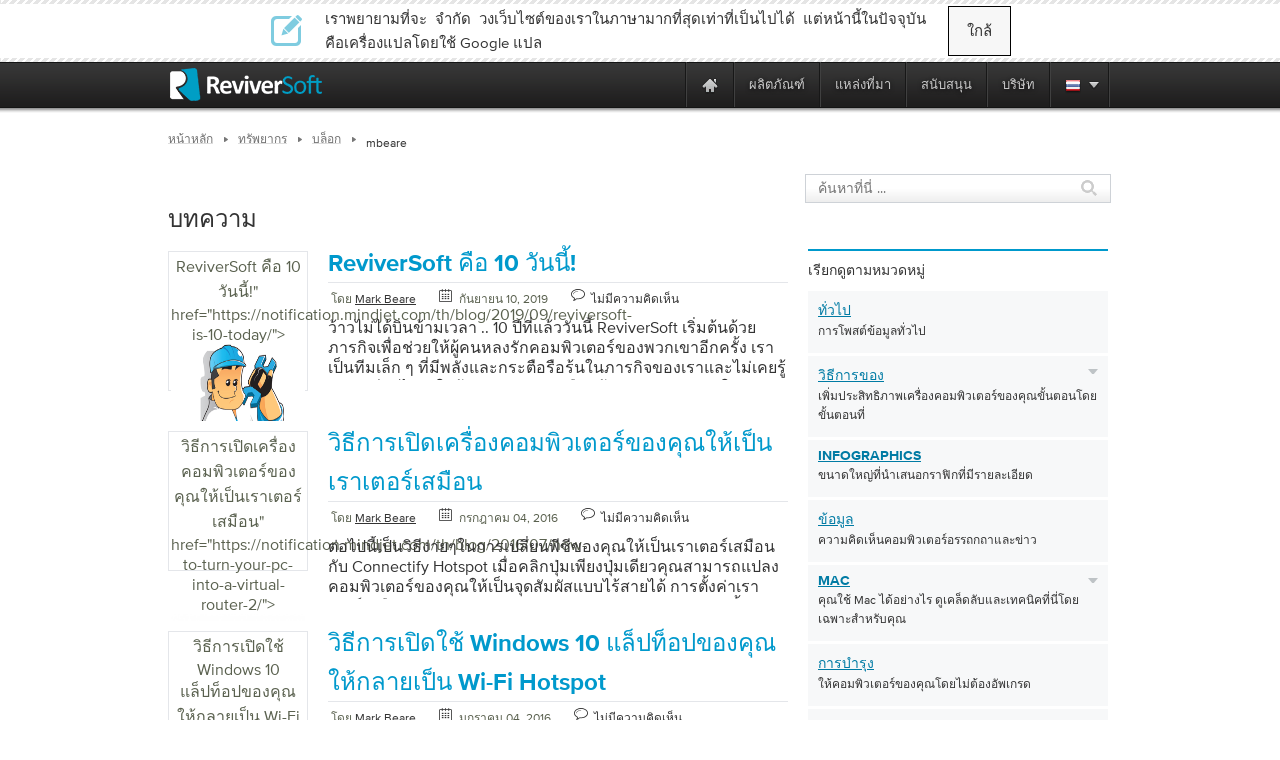

--- FILE ---
content_type: text/html; charset=UTF-8
request_url: https://notification.mindjet.com/th/blog/author/mbeare/
body_size: 29037
content:
<!DOCTYPE html PUBLIC "-//W3C//DTD XHTML 1.0 Transitional//EN" "http://www.w3.org/TR/xhtml1/DTD/xhtml1-transitional.dtd">
<html xmlns="http://www.w3.org/1999/xhtml" lang="en-US">
    <head>
          <meta http-equiv="Content-Type" content="text/html; charset=utf-8" />

          <meta name="application-name" content="ReviverSoft Blog"/>
          <meta name="msapplication-TileColor" content="#ffffff"/>
          <meta name="msapplication-TileImage" content="/resource/img/logo-alone.png"/>
	<title>
        มาร์ค Beare บน ReviverSoft.com    </title>
        <link href="/resource/font/MyFontsWebfontsKit/MyFontsWebfontsKit.css" media="screen" rel="stylesheet" type="text/css" >
        <link href="/resource/js/lightbox/default/jquery.lightbox.css" media="screen" rel="stylesheet" type="text/css" >
        <link href="/resource/js/lightbox/css/jquery.lightbox-0.5.css" media="screen" rel="stylesheet" type="text/css" >
	<link href="/resource/css/css_local/style.css" media="screen, print" rel="stylesheet" type="text/css" />
        <link href="/resource/css/css_local/styles.css" media="screen, print" rel="stylesheet" type="text/css" />


	<link href="/resource/css/css_local/blog3.0.css" media="screen, print" rel="stylesheet" type="text/css" />
    <link href="/resource/css/css_local/browsersFix.css" media="screen, print" rel="stylesheet" type="text/css" />
	<link href="/resource/css/css_local/menuUni.css" media="screen, print" rel="stylesheet" type="text/css" />
	<link href="/resource/css/css_local/menu.css" media="screen, print" rel="stylesheet" type="text/css" />
        <link href="/resource/js/lang/lang.css" media="screen, print" rel="stylesheet" type="text/css" />
        <!--<link href="resource/css/css_local/lang.css" media="screen, print" rel="stylesheet" type="text/css" />-->
        <link rel="stylesheet" media="screen, print" href="/resource/js/slider/loopslider.css" type="text/css"/>
        <link rel="stylesheet" media="screen, print" href="/resource/css/css_local/screen.css" type="text/css"/>
        <!--[if IE 6]>
                <link rel="stylesheet" media="screen, print" href="/resource/css/css_local/ie6.css" type="text/css"/>
        <![endif]-->
        <script src="//code.jquery.com/jquery-1.12.2.min.js" type="text/javascript" charset="utf-8"></script>
        <script src="//code.jquery.com/jquery-migrate-1.4.1.min.js" type="text/javascript" charset="utf-8"></script>
        <script src="/resource/js/browser_selector/css_browser_selector.js" type="text/javascript"></script>
        <script src="/resource/js/preload/preload.js" type="text/javascript"></script>
        <script type="text/javascript" src="https://ws.sharethis.com/button/buttons.js"></script>
        <script type="text/javascript">stLight.options({publisher: "09e2b9a1-c48f-4958-a415-78a703c2a532"}); </script>
        <script type="text/javascript" src="/resource/js/lightbox/jquery.lightbox.min.js"></script>
        <script type="text/javascript" src="/resource/js/lightbox/js/jquery.lightbox-0.5.js"></script>
        <script type="text/javascript" src="/resource/js/blog/sidebar/sidebar_tabs.js"></script>
        

        <script type="text/javascript">
            $(document).ready(function(){
                if (($.browser.msie)&&($.browser.version==6))
                    $("body").addClass("ie6");

                if ($.browser.opera)
                    $("body").addClass ("opera");

				if(-1 != navigator.platform.indexOf('Mac'))
				{
					$('ul.inner_ul').css('width', '170px');
					$('.inner_wrapper').css('right', '-0.5px');
				}
               $('.inner_wrapper').css('right', '-0.5px');
            });
        </script>
	    <style>.async-hide { opacity: 0 !important} </style>
	    <script>(function(a,s,y,n,c,h,i,d,e){s.className+=' '+y;h.start=1*new Date;
			    h.end=i=function(){s.className=s.className.replace(RegExp(' ?'+y),'')};
			    (a[n]=a[n]||[]).hide=h;setTimeout(function(){i();h.end=null},c);h.timeout=c;
		    })(window,document.documentElement,'async-hide','dataLayer',4000,{'GTM-MG335P9':true});
	    </script>

<style type="text/css">
    * html img, div, ul, li, a {behavior: url('iepngfix.htc');}
    * html #hustream {display: none;}
    @media print {
        .no-print{display:none; }
        .containerPrint{padding-top:60px;}
        .wwl-hide{display:none; }
    }
p{
	padding:0;
	margin:0;
}

.wp-tag-cloud {
    list-style-type: none;
    margin-left:-40px;
    -margin-left: 0;
}
</style>

<script type='text/javascript' src='https://servedbyadbutler.com/hb_app.js' async></script>
<!-- This site is optimized with the Yoast SEO plugin v12.5.1 - https://yoast.com/wordpress/plugins/seo/ -->
<meta name="description" content="View posts by Mark Beare on ReviverSoft.com&#039;s blog."/>
<meta name="robots" content="max-snippet:-1, max-image-preview:large, max-video-preview:-1"/>
<link rel="canonical" href="https://notification.mindjet.com/th/blog/author/mbeare/" />
<link rel="next" href="https://notification.mindjet.com/th/blog/author/mbeare/page/2/" />
<meta property="og:locale" content="en_US" />
<meta property="og:type" content="object" />
<meta property="og:title" content="Mark Beare on ReviverSoft.com" />
<meta property="og:description" content="View posts by Mark Beare on ReviverSoft.com&#039;s blog." />
<meta property="og:url" content="https://notification.mindjet.com/th/blog/author/mbeare/" />
<meta property="og:site_name" content="ReviverSoft Blog" />
<script type='application/ld+json' class='yoast-schema-graph yoast-schema-graph--main'>{"@context":"https://schema.org","@graph":[{"@type":"WebSite","@id":"https://notification.mindjet.com/th/blog/#website","url":"https://notification.mindjet.com/th/blog/","name":"ReviverSoft Blog","potentialAction":{"@type":"SearchAction","target":"https://notification.mindjet.com/th/blog/?s={search_term_string}","query-input":"required name=search_term_string"}},{"@type":"ProfilePage","@id":"https://notification.mindjet.com/th/blog/author/mbeare/#webpage","url":"https://notification.mindjet.com/th/blog/author/mbeare/","inLanguage":"en-US","name":"Mark Beare on ReviverSoft.com","isPartOf":{"@id":"https://notification.mindjet.com/th/blog/#website"},"description":"View posts by Mark Beare on ReviverSoft.com&#039;s blog."},{"@type":["Person"],"@id":"https://notification.mindjet.com/th/blog/#/schema/person/102a33579887f22c0e02995135ab0ecf","name":"Mark Beare","image":{"@type":"ImageObject","@id":"https://notification.mindjet.com/th/blog/#authorlogo","url":"https://secure.gravatar.com/avatar/c4a9d67363704c0e90b7cfb6958875e9?s=96&d=mm&r=g","caption":"Mark Beare"},"description":"Founder of ReviverSoft and lover of tweaking and maintaining computers. Ask me a question and comment on my posts. I love feedback!","sameAs":[],"mainEntityOfPage":{"@id":"https://notification.mindjet.com/th/blog/author/mbeare/#webpage"}}]}</script>
<!-- / Yoast SEO plugin. -->

<link rel='dns-prefetch' href='//code.jquery.com' />
<link rel='dns-prefetch' href='//www.reviversoft.com' />
<link rel='dns-prefetch' href='//s.w.org' />
<link rel="alternate" type="application/rss+xml" title="$ s$ โพสต์โดย$ s ฟีด" href="https://notification.mindjet.com/th/blog/author/mbeare/feed/" />
		<script type="text/javascript">
			window._wpemojiSettings = {"baseUrl":"https:\/\/s.w.org\/images\/core\/emoji\/11.2.0\/72x72\/","ext":".png","svgUrl":"https:\/\/s.w.org\/images\/core\/emoji\/11.2.0\/svg\/","svgExt":".svg","source":{"concatemoji":"https:\/\/www.reviversoft.com\/blog\/wp-includes\/js\/wp-emoji-release.min.js?ver=5.1.12"}};
			!function(e,a,t){var n,r,o,i=a.createElement("canvas"),p=i.getContext&&i.getContext("2d");function s(e,t){var a=String.fromCharCode;p.clearRect(0,0,i.width,i.height),p.fillText(a.apply(this,e),0,0);e=i.toDataURL();return p.clearRect(0,0,i.width,i.height),p.fillText(a.apply(this,t),0,0),e===i.toDataURL()}function c(e){var t=a.createElement("script");t.src=e,t.defer=t.type="text/javascript",a.getElementsByTagName("head")[0].appendChild(t)}for(o=Array("flag","emoji"),t.supports={everything:!0,everythingExceptFlag:!0},r=0;r<o.length;r++)t.supports[o[r]]=function(e){if(!p||!p.fillText)return!1;switch(p.textBaseline="top",p.font="600 32px Arial",e){case"flag":return s([55356,56826,55356,56819],[55356,56826,8203,55356,56819])?!1:!s([55356,57332,56128,56423,56128,56418,56128,56421,56128,56430,56128,56423,56128,56447],[55356,57332,8203,56128,56423,8203,56128,56418,8203,56128,56421,8203,56128,56430,8203,56128,56423,8203,56128,56447]);case"emoji":return!s([55358,56760,9792,65039],[55358,56760,8203,9792,65039])}return!1}(o[r]),t.supports.everything=t.supports.everything&&t.supports[o[r]],"flag"!==o[r]&&(t.supports.everythingExceptFlag=t.supports.everythingExceptFlag&&t.supports[o[r]]);t.supports.everythingExceptFlag=t.supports.everythingExceptFlag&&!t.supports.flag,t.DOMReady=!1,t.readyCallback=function(){t.DOMReady=!0},t.supports.everything||(n=function(){t.readyCallback()},a.addEventListener?(a.addEventListener("DOMContentLoaded",n,!1),e.addEventListener("load",n,!1)):(e.attachEvent("onload",n),a.attachEvent("onreadystatechange",function(){"complete"===a.readyState&&t.readyCallback()})),(n=t.source||{}).concatemoji?c(n.concatemoji):n.wpemoji&&n.twemoji&&(c(n.twemoji),c(n.wpemoji)))}(window,document,window._wpemojiSettings);
		</script>
		<style type="text/css">
img.wp-smiley,
img.emoji {
	display: inline !important;
	border: none !important;
	box-shadow: none !important;
	height: 1em !important;
	width: 1em !important;
	margin: 0 .07em !important;
	vertical-align: -0.1em !important;
	background: none !important;
	padding: 0 !important;
}
</style>
	<link rel='stylesheet' id='wp-block-library-css'  href='https://www.reviversoft.com/blog/wp-includes/css/dist/block-library/style.min.css?ver=5.1.12' type='text/css' media='all' />
<link rel='stylesheet' id='fontawesome-css'  href='https://www.reviversoft.com/blog/wp-content/plugins/easy-social-sharing/assets/css/font-awesome.min.css?ver=1.3.5.1' type='text/css' media='all' />
<link rel='stylesheet' id='easy-social-sharing-general-css'  href='https://www.reviversoft.com/blog/wp-content/plugins/easy-social-sharing/assets/css/easy-social-sharing.css?ver=1.3.5.1' type='text/css' media='all' />
<link rel='stylesheet' id='fancybox-for-wp-css'  href='https://www.reviversoft.com/blog/wp-content/plugins/fancybox-for-wordpress/assets/css/fancybox.css?ver=1.3.4' type='text/css' media='all' />
<link rel='stylesheet' id='helpful-frontend-css'  href='https://www.reviversoft.com/blog/wp-content/plugins/helpful/core/assets/themes/base.css?ver=3.1.5' type='text/css' media='all' />
<link rel='stylesheet' id='yop-public-css'  href='https://www.reviversoft.com/blog/wp-content/plugins/yop-poll/public/assets/css/yop-poll-public-6.3.3.css?ver=5.1.12' type='text/css' media='all' />
<link rel='stylesheet' id='wp-pagenavi-css'  href='https://www.reviversoft.com/blog/wp-content/themes/ReviverSoft3.0/pagenavi-css.css?ver=2.70' type='text/css' media='all' />
<script type='text/javascript' src='//code.jquery.com/jquery-1.12.2.min.js?ver=1.12.2'></script>
<script type='text/javascript' src='https://www.reviversoft.com/blog/wp-content/plugins/fancybox-for-wordpress/assets/js/jquery.fancybox.js?ver=1.3.4'></script>
<script type='text/javascript'>
/* <![CDATA[ */
var objectL10n = {"yopPollParams":{"urlParams":{"ajax":"https:\/\/www.reviversoft.com\/blog\/wp-admin\/admin-ajax.php","wpLogin":"https:\/\/www.reviversoft.com\/blog\/wp-login.php?redirect_to=https%3A%2F%2Fwww.reviversoft.com%2Fblog%2Fwp-admin%2Fadmin-ajax.php%3Faction%3Dyop_poll_record_wordpress_vote"},"apiParams":{"reCaptcha":{"siteKey":""},"reCaptchaV2Invisible":{"siteKey":""},"reCaptchaV3":{"siteKey":""}},"captchaParams":{"imgPath":"https:\/\/www.reviversoft.com\/blog\/wp-content\/plugins\/yop-poll\/public\/assets\/img\/","url":"https:\/\/www.reviversoft.com\/blog\/wp-content\/plugins\/yop-poll\/app.php","accessibilityAlt":"Sound icon","accessibilityTitle":"Accessibility option: listen to a question and answer it!","accessibilityDescription":"Type below the <strong>answer<\/strong> to what you hear. Numbers or words:","explanation":"Click or touch the <strong>ANSWER<\/strong>","refreshAlt":"Refresh\/reload icon","refreshTitle":"Refresh\/reload: get new images and accessibility option!"},"voteParams":{"invalidPoll":"Invalid Poll","noAnswersSelected":"No answer selected","minAnswersRequired":"At least {min_answers_allowed} answer(s) required","maxAnswersRequired":"A max of {max_answers_allowed} answer(s) accepted","noAnswerForOther":"No other answer entered","noValueForCustomField":"{custom_field_name} is required","consentNotChecked":"You must agree to our terms and conditions","noCaptchaSelected":"Captcha is required","thankYou":"Thank you for your vote"},"resultsParams":{"singleVote":"vote","multipleVotes":"votes","singleAnswer":"answer","multipleAnswers":"answers"}}};
/* ]]> */
</script>
<script type='text/javascript' src='https://www.reviversoft.com/blog/wp-content/plugins/yop-poll/public/assets/js/yop-poll-public-6.3.3.min.js?ver=5.1.12'></script>
<link rel='https://api.w.org/' href='https://notification.mindjet.com/th/blog/wp-json/' />
<link rel="EditURI" type="application/rsd+xml" title="RSD" href="https://www.reviversoft.com/blog/xmlrpc.php?rsd" />
<link rel="wlwmanifest" type="application/wlwmanifest+xml" href="https://www.reviversoft.com/blog/wp-includes/wlwmanifest.xml" /> 
<meta name="generator" content="WordPress 5.1.12" />

<!-- Fancybox for WordPress v3.3.3 -->
<style type="text/css">
	.fancybox-slide--image .fancybox-content{background-color: #FFFFFF}div.fancybox-caption{display:none !important;}
	
	img.fancybox-image{border-width:10px;border-color:#FFFFFF;border-style:solid;}
	div.fancybox-bg{background-color:rgba(102,102,102,0.3);opacity:1 !important;}div.fancybox-content{border-color:#FFFFFF}
	div#fancybox-title{background-color:#FFFFFF}
	div.fancybox-content{background-color:#FFFFFF}
	div#fancybox-title-inside{color:#333333}
	
	
	
	div.fancybox-caption p.caption-title{display:inline-block}
	div.fancybox-caption p.caption-title{font-size:14px}
	div.fancybox-caption p.caption-title{color:#333333}
	div.fancybox-caption {color:#333333}div.fancybox-caption p.caption-title {background:#fff; width:auto;padding:10px 30px;}div.fancybox-content p.caption-title{color:#333333;margin: 0;padding: 5px 0;}body.fancybox-active .fancybox-container .fancybox-stage .fancybox-content .fancybox-close-small{display:block;}
</style><script type="text/javascript">
	jQuery(function () {

		var mobileOnly = false;
		
		if (mobileOnly) {
			return;
		}

		jQuery.fn.getTitle = function () { // Copy the title of every IMG tag and add it to its parent A so that fancybox can show titles
			var arr = jQuery("a[data-fancybox]");
									jQuery.each(arr, function() {
										var title = jQuery(this).children("img").attr("title");
										 var caption = jQuery(this).next("figcaption").html();
                                        if(caption && title){jQuery(this).attr("title",title+" " + caption)}else if(title){ jQuery(this).attr("title",title);}else if(caption){jQuery(this).attr("title",caption);}
									});			}

		// Supported file extensions

				var thumbnails = jQuery("a:has(img)").not(".nolightbox").not('.envira-gallery-link').not('.ngg-simplelightbox').filter(function () {
			return /\.(jpe?g|png|gif|mp4|webp|bmp|pdf)(\?[^/]*)*$/i.test(jQuery(this).attr('href'))
		});
		

		// Add data-type iframe for links that are not images or videos.
		var iframeLinks = jQuery('.fancyboxforwp').filter(function () {
			return !/\.(jpe?g|png|gif|mp4|webp|bmp|pdf)(\?[^/]*)*$/i.test(jQuery(this).attr('href'))
		}).filter(function () {
			return !/vimeo|youtube/i.test(jQuery(this).attr('href'))
		});
		iframeLinks.attr({"data-type": "iframe"}).getTitle();

				// Gallery All
		thumbnails.addClass("fancyboxforwp").attr("data-fancybox", "gallery").getTitle();
		iframeLinks.attr({"data-fancybox": "gallery"}).getTitle();

		// Gallery type NONE
		
		// Call fancybox and apply it on any link with a rel atribute that starts with "fancybox", with the options set on the admin panel
		jQuery("a.fancyboxforwp").fancyboxforwp({
			loop: false,
			smallBtn: true,
			zoomOpacity: "auto",
			animationEffect: "fade",
			animationDuration: 500,
			transitionEffect: "fade",
			transitionDuration: "300",
			overlayShow: true,
			overlayOpacity: "0.3",
			titleShow: true,
			titlePosition: "inside",
			keyboard: true,
			showCloseButton: true,
			arrows: true,
			clickContent:false,
			clickSlide: "close",
			mobile: {
				clickContent: function (current, event) {
					return current.type === "image" ? "toggleControls" : false;
				},
				clickSlide: function (current, event) {
					return current.type === "image" ? "close" : "close";
				},
			},
			wheel: false,
			toolbar: true,
			preventCaptionOverlap: true,
			onInit: function() { },			onDeactivate
	: function() { },		beforeClose: function() { },			afterShow: function(instance) { jQuery( ".fancybox-image" ).on("click", function( ){ ( instance.isScaledDown() ) ? instance.scaleToActual() : instance.scaleToFit() }) },				afterClose: function() { },					caption : function( instance, item ) {var title ="";if("undefined" != typeof jQuery(this).context ){var title = jQuery(this).context.title;} else { var title = ("undefined" != typeof jQuery(this).attr("title")) ? jQuery(this).attr("title") : false;}var caption = jQuery(this).data('caption') || '';if ( item.type === 'image' && title.length ) {caption = (caption.length ? caption + '<br />' : '') + '<p class="caption-title">'+title+'</p>' ;}return caption;},
		afterLoad : function( instance, current ) {current.$content.append('<div class=\"fancybox-custom-caption inside-caption\" style=\" position: absolute;left:0;right:0;color:#000;margin:0 auto;bottom:0;text-align:center;background-color:#FFFFFF \">' + current.opts.caption + '</div>');},
			})
		;

			})
</script>
<!-- END Fancybox for WordPress -->
<!-- Graceful Pull-Quotes plugin v2.6.1 -->
	<link rel="stylesheet" href="https://www.reviversoft.com/blog/wp-content/plugins/graceful-pull-quotes/resources/jspullquotes-core.css" type="text/css" />
	<link rel="stylesheet" href="https://www.reviversoft.com/blog/wp-content/plugins/graceful-pull-quotes/styles/Plain.css" type="text/css" />
	<script type="text/javascript">
		var jspq_options = new Array("1", "1", "left", "1", "1", "div", "pullquote", "pullquote pqRight");
	</script>
	<script type="text/javascript" src="https://www.reviversoft.com/blog/wp-content/plugins/graceful-pull-quotes/resources/jspullquotes.js"></script>
<!-- end pull-quote additions -->
<style id="helpful-inline-css" type="text/css">.helpful-theme-base {background-color: #f7f8f9; text-align: center;}
.helpful-theme-base .helpful-heading {margin: 0; display: inline-block; font-size: 16px; font-weight: normal;font-family: ProximaNova-Bold, Arial,sans-serif;}
.helpful-theme-base .helpful-content {font-size: 15px;}
.helpful-theme-base {box-shadow: none;}
.helpful-theme-base .helpful-credits {display: none;}
.helpful-theme-base {border-color: #dedee2;}
.helpful-theme-base .helpful-controls {display: inline-block; padding-left: 13px;}
.helpful-theme-base .helpful-controls .helpful-pro {min-width: 49px; padding: 7px 5px 6px; font-size: 12px; border-left: none;color: #fff;background-color: #A3D45E; text-transform: uppercase; font-weight: normal;font-family: ProximaNova-Bold, Arial,sans-serif; text-align: center;}
.helpful-theme-base .helpful-controls .helpful-con {min-width: 49px; padding: 7px 5px 6px; font-size: 12px; border-left: none;color: #fff;background-color: #A3D45E; text-transform: uppercase; font-weight: normal;font-family: ProximaNova-Bold, Arial,sans-serif; text-align: center;}
.helpful-theme-base .helpful-controls > div:hover {opacity: 1; background-color: #73B510; transition: background-color .2s ease-in-out;-moz-transition: background-color.2s ease-in-out;-webkit-transition: background-color .2s ease-in-out;}</style>
	<style type='text/css'>
		.breadcrumb {
			padding-left: 10px;
			font-size: 10px;
		}
		span.elipsis {
            position: relative;
            top: 3px;
        }
        #breadCrumbs li {
            padding-right: 25px;
        }
        #breadCrumbs li.lastCrumb {
            top:4px!important;
        }
        #breadCrumbs li:last-of-type {
            padding-right: 8px;
        }
	</style>
	<!--wwl script--><script src="https://www.reviversoft.com/blog/wp-content/plugins/speaklike-worldwide-lexicon-translator-RS/wwl.libs/wwlex.js" type="text/javascript"></script><!--wwl css--><link rel="stylesheet" href="https://www.reviversoft.com/blog/wp-content/plugins/speaklike-worldwide-lexicon-translator-RS/wwl.libs/wwlex.css" type="text/css" media="screen" /><meta name="robots" content="noindex, nofollow">
<meta name="googlebot" content="noindex, nofollow"><link rel="icon" href="https://www.reviversoft.com/blog/wp-content/uploads/2019/09/favicon.ico" sizes="32x32" />
<link rel="icon" href="https://www.reviversoft.com/blog/wp-content/uploads/2019/09/favicon.ico" sizes="192x192" />
<link rel="apple-touch-icon-precomposed" href="https://www.reviversoft.com/blog/wp-content/uploads/2019/09/favicon.ico" />
<meta name="msapplication-TileImage" content="https://www.reviversoft.com/blog/wp-content/uploads/2019/09/favicon.ico" />
        <script src="/resource/js/jquery/jquery.browser.min.js" type="text/javascript"></script>
<!-- Start Visual Website Optimizer Asynchronous Code -->
<script type='text/javascript'>
    var _vwo_code=(function(){
        var account_id=66089,
            settings_tolerance=2000,
            library_tolerance=2500,
            use_existing_jquery=false,
// DO NOT EDIT BELOW THIS LINE
            f=false,d=document;return{use_existing_jquery:function(){return use_existing_jquery;},library_tolerance:function(){return library_tolerance;},finish:function(){if(!f){f=true;var a=d.getElementById('_vis_opt_path_hides');if(a)a.parentNode.removeChild(a);}},finished:function(){return f;},load:function(a){var b=d.createElement('script');b.src=a;b.type='text/javascript';b.innerText;b.onerror=function(){_vwo_code.finish();};d.getElementsByTagName('head')[0].appendChild(b);},init:function(){settings_timer=setTimeout('_vwo_code.finish()',settings_tolerance);this.load('//dev.visualwebsiteoptimizer.com/j.php?a='+account_id+'&u='+encodeURIComponent(d.URL)+'&r='+Math.random());var a=d.createElement('style'),b='body{opacity:0 !important;filter:alpha(opacity=0) !important;background:none !important;}',h=d.getElementsByTagName('head')[0];a.setAttribute('id','_vis_opt_path_hides');a.setAttribute('type','text/css');if(a.styleSheet)a.styleSheet.cssText=b;else a.appendChild(d.createTextNode(b));h.appendChild(a);return settings_timer;}};}());_vwo_settings_timer=_vwo_code.init();
</script>
<!-- End Visual Website Optimizer Asynchronous Code -->
<script src="/resource/js/jquery/jquery-ui-1.10.0/ui/minified/jquery-ui.min.js" type="text/javascript"></script>
<link href='https://fonts.googleapis.com/css?family=Open+Sans:600,700,800&display=swap' rel='stylesheet' type='text/css'>
<link rel="stylesheet" type="text/css" href="//code.jquery.com/ui/1.8.20/themes/smoothness/jquery-ui.css"/>
<script type="text/javascript">
  jQuery.curCSS = jQuery.css;
</script>
<link rel="stylesheet" type="text/css" href="/resource/css/sale/newyearsale-24.css"/>
<script type="text/javascript" src="/resource/js/sale/newyearsale-24/newyearsale-24.js"></script>
<script src="/start-message/scripts/jquery.textfill.min.js"></script>
<div id="hls_popup" class="th" data-track-event="e_popupView" data-track-attr-popupname="nyswebpop_view">
<div id="hls_popup_container">
        <div id="hls-title" class="">
        Save 80ow        </div>
        <div class="hls-subtitle">
            Boost YOUR PC with our best bundle deal ever        </div>
        <div class="container-desc">
            <table>
                <tr>
                    <td style="vertical-align: middle; height: auto;">
                        <p class="hls-p">
                            Hurry! Offer expires soon!                        </p>
                        <div class="hls-btn-wrapper">
                            <a data-track-event="e_popupClick" data-track-attr-popupname="nyswebpop_click" id="m_p_button" href="https://reviversoft.com/new-year-sale/?x-cid=RSNYSENAG">
                                Get My Bundle                            </a>
                            <div class="hls-limited">
                            <a id="close" href="javascript:void(0)">
                                <span>No thanks, I don’t want to save</span>
                            </a>
                            </div>
                        </div>
                    </td>
                </tr>
            </table>
        </div>
    </div>
    <a id="m_p_close" href="javascript:void(0)"></a>
</div>
<!--mailChimp tracking code-->
<script type="text/javascript">
    var $mcGoal = {'settings':{'uuid':'52f74e36d3bc99424a30b0345','dc':'us9'}};
    (function() {
        var sp = document.createElement('script'); sp.type = 'text/javascript'; sp.async = true; sp.defer = true;
        sp.src = ('https:' == document.location.protocol ? 'https://s3.amazonaws.com/downloads.mailchimp.com' : 'http://downloads.mailchimp.com') + '/js/goal.min.js';
        var s = document.getElementsByTagName('script')[0]; s.parentNode.insertBefore(sp, s);
    })();
</script>        <script src="https://www.googleoptimize.com/optimize.js?id=OPT-TC6VD5D" async></script>
    <link rel="preload" href="//www.corel.com/static/common/scripts/gtm/gtm-container.min.js" as="script" />
    <script src="//www.corel.com/static/common/scripts/gtm/gtm-container.min.js"></script>
    </head>
    <body>
    <div id="fb-root"></div>
    <script>(function(d, s, id) {
        var js, fjs = d.getElementsByTagName(s)[0];
        if (d.getElementById(id)) return;
        js = d.createElement(s); js.id = id;
        js.src = "//connect.facebook.net/th_TH/all.js#xfbml=1&appId=141599322680827";
        fjs.parentNode.insertBefore(js, fjs);
    }(document, 'script', 'facebook-jssdk'));</script>
		<script type="text/javascript">
		function googleSectionalElementInit() {
		  new google.translate.SectionalElement({
		    sectionalNodeClassName: 'goog-trans-section',
		    controlNodeClassName: 'goog-trans-control',
		    background: '#f4fa58'
		  }, 'google_sectional_element');
		}
		</script>
		<script src="//translate.google.com/translate_a/element.js?cb=googleSectionalElementInit&ug=section&hl=th"></script>

        <!--[if IE 6]><div style="position: relative; z-index: 2;"><![endif]-->

        <!--NECESSARY IE6 FIX!-->
        <!--[if IE 6]>
        </div>
        <div style="position: relative;">
        <![endif]-->
        <!--============HEADER=============-->
    <div class="wrp">
        <div class="contentIndex blog" id="blogCont">
            <div class="header blogheader no-print">

                        <div class="close_lang_bar" id="lang_bar_empty"></div>
    <div id="rs-nav" class="lang_bar ">
        <div id="language_bar" class="close_lang_bar">
    <div class="border"></div>
    <table class="lb">
        <tr>
            <td>
                <div class="icon first"></div>
            </td>
            <td>เราพยายามที่จะ จำกัด วงเว็บไซต์ของเราในภาษามากที่สุดเท่าที่เป็นไปได้ แต่หน้านี้ในปัจจุบันคือเครื่องแปลโดยใช้ Google แปล</td>
            <td id="close_lang_bar">
                ใกล้            </td>
        </tr>
    </table>
    <div class="border"></div>
</div>        <div id="rs-nav-wrapper" class="th">
            <a href="/" id="rs-nav-alogo" aria-label="ReviverSoft logo"></a>
                            <div id="nav-menu">
                    <ul id="nav-menu-wrapper">
                        <li class="highLevelMenuItem">
                            <a style="display: inline-block; float: left; height: 45px; width: 40px;margin-left: -40px;cursor: default;outline: none;"
                                href="https://www.reviversoft.com/blog/2019/09/reviversoft-is-10-today/"
                                target="_blank"
                                rel="nofollow"
                                data-track-event="e_navigation"
                                data-track-attr-navLocation="header_nav_bar"
                                data-track-attr-navContent="topNav-menu-reviversoftis10today"
                                aria-label="ReviverSoft is 10 today"
                                tabindex="-1"
                            ></a>
                        </li>
                                                                                    <li class="highLevelMenuItem" id="cell-home">
                                    <a href="/"
                                       data-track-event="e_navigation"
                                       data-track-attr-navLocation="header_nav_bar"
                                       aria-label="Home page"
                                       data-track-attr-navContent="topNav-menu-home"
                                       class="menu-block"
                                       id="cell-home-link">
                                        <div id="cell-home-link-bg" class="nav-sprite">
                                            &nbsp;                                        </div>
                                    </a>
                                </li>
                                                                                            </li>
                                                                                        <li class="highLevelMenuItem" id="cell-products" tabindex="0">
                                        <div class="menu-block"
                                            id="cell-products-link">
                                            ผลิตภัณฑ์                                        </div>
                                                                                                    <!--Dropdown hiiden wrapper block-->
                                    <div class="nav-drop column_2">
                                        <!--Arrow-->
                                        <div class="nav-drop-arrow nav-sprite"></div>
                                        <div class="nav-drop-border"></div>
                                        <!--columns wrapper block-->
                                        <table class="nav-drop-columns">
                                            <tbody>
                                                                                                <tr>
                                                                                                                    <td class="nav-drop-column drop-li-icon">
                                                                <a href="/pc-reviver"
                                                                   data-track-event="e_navigation"
                                                                   data-track-attr-navLocation="header_nav_bar"
                                                                   data-track-attr-navContent="topNav-menu-products-pcreviver"
                                                                >
                                                                    <div
                                                                        class="drop-li-ico fl nav-sprite drop-pcr"></div>
                                                                    <div class="drop-li-info fl">
                                                                        <div
                                                                            class="drop-li-title">PC Reviver</div>
                                                                        <div
                                                                            class="drop-li-desc">Complete PC Optimization</div>
                                                                    </div>
                                                                    <div style="clear: both;"></div>
                                                                </a>
                                                            </td>
                                                                                                                    <td class="nav-drop-column drop-li-icon">
                                                                <a href="/driver-reviver"
                                                                   data-track-event="e_navigation"
                                                                   data-track-attr-navLocation="header_nav_bar"
                                                                   data-track-attr-navContent="topNav-menu-products-driverreviver"
                                                                >
                                                                    <div
                                                                        class="drop-li-ico fl nav-sprite drop-dr"></div>
                                                                    <div class="drop-li-info fl">
                                                                        <div
                                                                            class="drop-li-title">Driver Reviver</div>
                                                                        <div
                                                                            class="drop-li-desc">โปรแกรมอัพเดตไดร์เวอร์ Windows</div>
                                                                    </div>
                                                                    <div style="clear: both;"></div>
                                                                </a>
                                                            </td>
                                                                                                            </tr>
                                                                                                    <tr>
                                                                                                                    <td class="nav-drop-column drop-li-icon">
                                                                <a href="/installsafe"
                                                                   data-track-event="e_navigation"
                                                                   data-track-attr-navLocation="header_nav_bar"
                                                                   data-track-attr-navContent="topNav-menu-products-installsafe"
                                                                >
                                                                    <div
                                                                        class="drop-li-ico fl nav-sprite drop-is"></div>
                                                                    <div class="drop-li-info fl">
                                                                        <div
                                                                            class="drop-li-title">InstallSafe</div>
                                                                        <div
                                                                            class="drop-li-desc">ปกป้องเบราเซอร์และพีซีของคุณ</div>
                                                                    </div>
                                                                    <div style="clear: both;"></div>
                                                                </a>
                                                            </td>
                                                                                                                    <td class="nav-drop-column drop-li-icon">
                                                                <a href="/disk-reviver"
                                                                   data-track-event="e_navigation"
                                                                   data-track-attr-navLocation="header_nav_bar"
                                                                   data-track-attr-navContent="topNav-menu-products-diskreviver"
                                                                >
                                                                    <div
                                                                        class="drop-li-ico fl nav-sprite drop-hddr"></div>
                                                                    <div class="drop-li-info fl">
                                                                        <div
                                                                            class="drop-li-title">Disk Reviver</div>
                                                                        <div
                                                                            class="drop-li-desc">การเพิ่มประสิทธิภาพ HDD เสร็จสมบูรณ์</div>
                                                                    </div>
                                                                    <div style="clear: both;"></div>
                                                                </a>
                                                            </td>
                                                                                                            </tr>
                                                                                                    <tr>
                                                                                                                    <td class="nav-drop-column drop-li-icon">
                                                                <a href="/security-reviver"
                                                                   data-track-event="e_navigation"
                                                                   data-track-attr-navLocation="header_nav_bar"
                                                                   data-track-attr-navContent="topNav-menu-products-securityreviver"
                                                                >
                                                                    <div
                                                                        class="drop-li-ico fl nav-sprite drop-sr"></div>
                                                                    <div class="drop-li-info fl">
                                                                        <div
                                                                            class="drop-li-title">Security Reviver</div>
                                                                        <div
                                                                            class="drop-li-desc">มัลแวร์และการป้องกันสปายแวร์</div>
                                                                    </div>
                                                                    <div style="clear: both;"></div>
                                                                </a>
                                                            </td>
                                                                                                                    <td class="nav-drop-column drop-li-icon">
                                                                <a href="/start-menu-reviver"
                                                                   data-track-event="e_navigation"
                                                                   data-track-attr-navLocation="header_nav_bar"
                                                                   data-track-attr-navContent="topNav-menu-products-startmenureviver"
                                                                >
                                                                    <div
                                                                        class="drop-li-ico fl nav-sprite drop-smr"></div>
                                                                    <div class="drop-li-info fl">
                                                                        <div
                                                                            class="drop-li-title">Start Menu Reviver</div>
                                                                        <div
                                                                            class="drop-li-desc">เมนูเริ่มต้นที่ปรับแต่งได้</div>
                                                                    </div>
                                                                    <div style="clear: both;"></div>
                                                                </a>
                                                            </td>
                                                                                                            </tr>
                                                                                                    <tr>
                                                                                                                    <td class="nav-drop-column drop-li-icon">
                                                                <a href="/registry-reviver"
                                                                   data-track-event="e_navigation"
                                                                   data-track-attr-navLocation="header_nav_bar"
                                                                   data-track-attr-navContent="topNav-menu-products-registryreviver"
                                                                >
                                                                    <div
                                                                        class="drop-li-ico fl nav-sprite drop-rr"></div>
                                                                    <div class="drop-li-info fl">
                                                                        <div
                                                                            class="drop-li-title">Registry Reviver</div>
                                                                        <div
                                                                            class="drop-li-desc">โปรแกรมเพิ่มประสิทธิภาพรีจิสทรีของ Windows</div>
                                                                    </div>
                                                                    <div style="clear: both;"></div>
                                                                </a>
                                                            </td>
                                                                                                                    <td class="nav-drop-column drop-li-icon">
                                                                <a href="/battery-optimizer"
                                                                   data-track-event="e_navigation"
                                                                   data-track-attr-navLocation="header_nav_bar"
                                                                   data-track-attr-navContent="topNav-menu-products-batteryoptimizer"
                                                                >
                                                                    <div
                                                                        class="drop-li-ico fl nav-sprite drop-bo"></div>
                                                                    <div class="drop-li-info fl">
                                                                        <div
                                                                            class="drop-li-title">Battery Optimizer</div>
                                                                        <div
                                                                            class="drop-li-desc">การเพิ่มประสิทธิภาพแบตเตอรี่แล็ปท็อป</div>
                                                                    </div>
                                                                    <div style="clear: both;"></div>
                                                                </a>
                                                            </td>
                                                                                                            </tr>
                                                                                                    <tr>
                                                                                                                    <td class="nav-drop-column drop-li-icon">
                                                                <a href="/privacy-reviver"
                                                                   data-track-event="e_navigation"
                                                                   data-track-attr-navLocation="header_nav_bar"
                                                                   data-track-attr-navContent="topNav-menu-products-privacyreviver"
                                                                >
                                                                    <div
                                                                        class="drop-li-ico fl nav-sprite drop-pr"></div>
                                                                    <div class="drop-li-info fl">
                                                                        <div
                                                                            class="drop-li-title">Privacy Reviver</div>
                                                                        <div
                                                                            class="drop-li-desc">คุ้มครองข้อมูลส่วนบุคคลอย่างสมบูรณ์</div>
                                                                    </div>
                                                                    <div style="clear: both;"></div>
                                                                </a>
                                                            </td>
                                                                                                                    <td class="nav-drop-column drop-li-icon">
                                                                <a href="/total-pc-care"
                                                                   data-track-event="e_navigation"
                                                                   data-track-attr-navLocation="header_nav_bar"
                                                                   data-track-attr-navContent="topNav-menu-products-totalpccare"
                                                                >
                                                                    <div
                                                                        class="drop-li-ico fl nav-sprite drop-tpc"></div>
                                                                    <div class="drop-li-info fl">
                                                                        <div
                                                                            class="drop-li-title">Total PC Care</div>
                                                                        <div
                                                                            class="drop-li-desc">รวมทุกอย่าง PC Care ทุกวัน</div>
                                                                    </div>
                                                                    <div style="clear: both;"></div>
                                                                </a>
                                                            </td>
                                                                                                            </tr>
                                                                                            </tbody>
                                        </table>
                                        <div class="nav-drop-border"></div>
                                                                                    <div class="drop-footer">
                                                                                                                                                            <table class="drop-footer-table">
                                                            <tr>
                                                                <td>
                                                                    <a href="/store"
                                                                       data-track-event="e_navigation"
                                                                       data-track-attr-navLocation="header_nav_bar"
                                                                       data-track-attr-navContent="topNav-menu-products-allproducts"
                                                                    ><span>เยี่ยมชมร้านค้าของเรา                                                                            <span class="nav-sprite"></span></span></a>
                                                                </td>
                                                                <td></td>
                                                            </tr>
                                                        </table>
                                                                                                                                                </div>
                                                                            </div>
                                                            </li>
                                                                                        <li class="highLevelMenuItem" id="cell-resources" tabindex="0">
                                        <div class="menu-block"
                                            id="cell-resources-link">
                                            แหล่งที่มา                                        </div>
                                                                                                    <!--Dropdown hiiden wrapper block-->
                                    <div class="nav-drop column_1">
                                        <!--Arrow-->
                                        <div class="nav-drop-arrow nav-sprite"></div>
                                        <div class="nav-drop-border"></div>
                                        <!--columns wrapper block-->
                                        <table class="nav-drop-columns">
                                            <tbody>
                                                                                                <tr>
                                                        <td class="nav-drop-column drop-li-icon">
                                                            <a href="/blog"
                                                               data-track-event="e_navigation"
                                                               data-track-attr-navLocation="header_nav_bar"
                                                               data-track-attr-navContent="topNav-menu-resources-blog"
                                                            >
                                                                <div
                                                                    class="drop-li-ico fl nav-sprite drop-blog"></div>
                                                                <div class="drop-li-info fl">
                                                                    <div
                                                                        class="drop-li-title">Blog</div>
                                                                    <div
                                                                        class="drop-li-desc">เคล็ดลับเทคนิคและข่าวสารล่าสุด</div>
                                                                </div>
                                                                <div style="clear: both;"></div>
                                                            </a>
                                                        </td>
                                                    </tr>
                                                                                                    <tr>
                                                        <td class="nav-drop-column drop-li-icon">
                                                            <a href="/blog/category/how-tos/video-blogs"
                                                               data-track-event="e_navigation"
                                                               data-track-attr-navLocation="header_nav_bar"
                                                               data-track-attr-navContent="topNav-menu-resources-videoblogs"
                                                            >
                                                                <div
                                                                    class="drop-li-ico fl nav-sprite drop-vblog"></div>
                                                                <div class="drop-li-info fl">
                                                                    <div
                                                                        class="drop-li-title">Video Blogs</div>
                                                                    <div
                                                                        class="drop-li-desc">ปกป้องเบราเซอร์และพีซีของคุณ</div>
                                                                </div>
                                                                <div style="clear: both;"></div>
                                                            </a>
                                                        </td>
                                                    </tr>
                                                                                                    <tr>
                                                        <td class="nav-drop-column drop-li-icon">
                                                            <a href="/file-extensions"
                                                               data-track-event="e_navigation"
                                                               data-track-attr-navLocation="header_nav_bar"
                                                               data-track-attr-navContent="topNav-menu-resources-fileextensions"
                                                            >
                                                                <div
                                                                    class="drop-li-ico fl nav-sprite drop-ext"></div>
                                                                <div class="drop-li-info fl">
                                                                    <div
                                                                        class="drop-li-title">File Extensions</div>
                                                                    <div
                                                                        class="drop-li-desc">ไลบรารีไฟล์นามสกุล</div>
                                                                </div>
                                                                <div style="clear: both;"></div>
                                                            </a>
                                                        </td>
                                                    </tr>
                                                                                                    <tr>
                                                        <td class="nav-drop-column drop-li-icon">
                                                            <a href="/newsletter"
                                                               data-track-event="e_navigation"
                                                               data-track-attr-navLocation="header_nav_bar"
                                                               data-track-attr-navContent="topNav-menu-resources-newsletter"
                                                            >
                                                                <div
                                                                    class="drop-li-ico fl nav-sprite drop-news"></div>
                                                                <div class="drop-li-info fl">
                                                                    <div
                                                                        class="drop-li-title">Newsletter</div>
                                                                    <div
                                                                        class="drop-li-desc">ข่าวจาก ReviverSoft</div>
                                                                </div>
                                                                <div style="clear: both;"></div>
                                                            </a>
                                                        </td>
                                                    </tr>
                                                                                                    <tr>
                                                        <td class="nav-drop-column drop-li-icon">
                                                            <a href="/answers"
                                                               data-track-event="e_navigation"
                                                               data-track-attr-navLocation="header_nav_bar"
                                                               data-track-attr-navContent="topNav-menu-resources-answers"
                                                            >
                                                                <div
                                                                    class="drop-li-ico fl nav-sprite drop-ans"></div>
                                                                <div class="drop-li-info fl">
                                                                    <div
                                                                        class="drop-li-title">Answers</div>
                                                                    <div
                                                                        class="drop-li-desc">ตอบคำถามของคุณแล้ว</div>
                                                                </div>
                                                                <div style="clear: both;"></div>
                                                            </a>
                                                        </td>
                                                    </tr>
                                                                                            </tbody>
                                        </table>
                                        <div class="nav-drop-border"></div>
                                                                                    <div class="drop-footer">
                                                                                                                                                            <a href="/resources"
                                                           data-track-event="e_navigation"
                                                           data-track-attr-navLocation="header_nav_bar"
                                                           data-track-attr-navContent="topNav-menu-resources-allresources"
                                                        ><span>ดูแหล่งที่มา ReviverSoft ทั้งหมด                                                                <span class="nav-sprite"></span></span></a>
                                                                                                                                                </div>
                                                                            </div>
                                                            </li>
                                                                                        <li class="highLevelMenuItem" id="cell-support" tabindex="0">
                                        <div class="menu-block"
                                            id="cell-support-link">
                                            สนับสนุน                                        </div>
                                                                                                    <!--Dropdown hiiden wrapper block-->
                                    <div class="nav-drop column_2">
                                        <!--Arrow-->
                                        <div class="nav-drop-arrow nav-sprite"></div>
                                        <div class="nav-drop-border"></div>
                                        <!--columns wrapper block-->
                                        <table class="nav-drop-columns">
                                            <tbody>
                                                                                                <tr>
                                                                                                                    <td class="nav-drop-column drop-li-icon">
                                                                <a href="/support/pc-reviver/"
                                                                   data-track-event="e_navigation"
                                                                   data-track-attr-navLocation="header_nav_bar"
                                                                   data-track-attr-navContent="topNav-menu-support-pcreviver"
                                                                >
                                                                    <div
                                                                        class="drop-li-ico fl nav-sprite drop-pcr"></div>
                                                                    <div class="drop-li-info fl">
                                                                        <div
                                                                            class="drop-li-title">PC Reviver</div>
                                                                        <div
                                                                            class="drop-li-desc">PC Reviver สนับสนุน</div>
                                                                    </div>
                                                                    <div style="clear: both;"></div>
                                                                </a>
                                                            </td>
                                                                                                                    <td class="nav-drop-column drop-li-icon">
                                                                <a href="/support/driver-reviver/"
                                                                   data-track-event="e_navigation"
                                                                   data-track-attr-navLocation="header_nav_bar"
                                                                   data-track-attr-navContent="topNav-menu-support-driverreviver"
                                                                >
                                                                    <div
                                                                        class="drop-li-ico fl nav-sprite drop-dr"></div>
                                                                    <div class="drop-li-info fl">
                                                                        <div
                                                                            class="drop-li-title">Driver Reviver</div>
                                                                        <div
                                                                            class="drop-li-desc">Driver Reviver สนับสนุน</div>
                                                                    </div>
                                                                    <div style="clear: both;"></div>
                                                                </a>
                                                            </td>
                                                                                                            </tr>
                                                                                                    <tr>
                                                                                                                    <td class="nav-drop-column drop-li-icon">
                                                                <a href="/support/installsafe/"
                                                                   data-track-event="e_navigation"
                                                                   data-track-attr-navLocation="header_nav_bar"
                                                                   data-track-attr-navContent="topNav-menu-support-installsafe"
                                                                >
                                                                    <div
                                                                        class="drop-li-ico fl nav-sprite drop-is"></div>
                                                                    <div class="drop-li-info fl">
                                                                        <div
                                                                            class="drop-li-title">InstallSafe</div>
                                                                        <div
                                                                            class="drop-li-desc">InstallSafe สนับสนุน</div>
                                                                    </div>
                                                                    <div style="clear: both;"></div>
                                                                </a>
                                                            </td>
                                                                                                                    <td class="nav-drop-column drop-li-icon">
                                                                <a href="/support/disk-reviver/"
                                                                   data-track-event="e_navigation"
                                                                   data-track-attr-navLocation="header_nav_bar"
                                                                   data-track-attr-navContent="topNav-menu-support-diskreviver"
                                                                >
                                                                    <div
                                                                        class="drop-li-ico fl nav-sprite drop-hddr"></div>
                                                                    <div class="drop-li-info fl">
                                                                        <div
                                                                            class="drop-li-title">Disk Reviver</div>
                                                                        <div
                                                                            class="drop-li-desc">Disk Reviver สนับสนุน</div>
                                                                    </div>
                                                                    <div style="clear: both;"></div>
                                                                </a>
                                                            </td>
                                                                                                            </tr>
                                                                                                    <tr>
                                                                                                                    <td class="nav-drop-column drop-li-icon">
                                                                <a href="/support/security-reviver/"
                                                                   data-track-event="e_navigation"
                                                                   data-track-attr-navLocation="header_nav_bar"
                                                                   data-track-attr-navContent="topNav-menu-support-securityreviver"
                                                                >
                                                                    <div
                                                                        class="drop-li-ico fl nav-sprite drop-sr"></div>
                                                                    <div class="drop-li-info fl">
                                                                        <div
                                                                            class="drop-li-title">Security Reviver</div>
                                                                        <div
                                                                            class="drop-li-desc">Security Reviver สนับสนุน</div>
                                                                    </div>
                                                                    <div style="clear: both;"></div>
                                                                </a>
                                                            </td>
                                                                                                                    <td class="nav-drop-column drop-li-icon">
                                                                <a href="/support/start-menu-reviver/"
                                                                   data-track-event="e_navigation"
                                                                   data-track-attr-navLocation="header_nav_bar"
                                                                   data-track-attr-navContent="topNav-menu-support-startmenureviver"
                                                                >
                                                                    <div
                                                                        class="drop-li-ico fl nav-sprite drop-smr"></div>
                                                                    <div class="drop-li-info fl">
                                                                        <div
                                                                            class="drop-li-title">Start Menu Reviver</div>
                                                                        <div
                                                                            class="drop-li-desc">Start Menu Reviver สนับสนุน</div>
                                                                    </div>
                                                                    <div style="clear: both;"></div>
                                                                </a>
                                                            </td>
                                                                                                            </tr>
                                                                                                    <tr>
                                                                                                                    <td class="nav-drop-column drop-li-icon">
                                                                <a href="/support/privacy-reviver/"
                                                                   data-track-event="e_navigation"
                                                                   data-track-attr-navLocation="header_nav_bar"
                                                                   data-track-attr-navContent="topNav-menu-support-privacyreviver"
                                                                >
                                                                    <div
                                                                        class="drop-li-ico fl nav-sprite drop-pr"></div>
                                                                    <div class="drop-li-info fl">
                                                                        <div
                                                                            class="drop-li-title">Privacy Reviver</div>
                                                                        <div
                                                                            class="drop-li-desc">Privacy Reviver สนับสนุน</div>
                                                                    </div>
                                                                    <div style="clear: both;"></div>
                                                                </a>
                                                            </td>
                                                                                                                    <td class="nav-drop-column drop-li-icon">
                                                                <a href="/support/macreviver/"
                                                                   data-track-event="e_navigation"
                                                                   data-track-attr-navLocation="header_nav_bar"
                                                                   data-track-attr-navContent="topNav-menu-support-macreviver"
                                                                >
                                                                    <div
                                                                        class="drop-li-ico fl nav-sprite drop-mr"></div>
                                                                    <div class="drop-li-info fl">
                                                                        <div
                                                                            class="drop-li-title">MacReviver</div>
                                                                        <div
                                                                            class="drop-li-desc">MacReviver สนับสนุน</div>
                                                                    </div>
                                                                    <div style="clear: both;"></div>
                                                                </a>
                                                            </td>
                                                                                                            </tr>
                                                                                                    <tr>
                                                                                                                    <td class="nav-drop-column drop-li-icon">
                                                                <a href="/support/registry-reviver/"
                                                                   data-track-event="e_navigation"
                                                                   data-track-attr-navLocation="header_nav_bar"
                                                                   data-track-attr-navContent="topNav-menu-support-registryreviver"
                                                                >
                                                                    <div
                                                                        class="drop-li-ico fl nav-sprite drop-rr"></div>
                                                                    <div class="drop-li-info fl">
                                                                        <div
                                                                            class="drop-li-title">Registry Reviver</div>
                                                                        <div
                                                                            class="drop-li-desc">Registry Reviver สนับสนุน</div>
                                                                    </div>
                                                                    <div style="clear: both;"></div>
                                                                </a>
                                                            </td>
                                                                                                                    <td class="nav-drop-column drop-li-icon">
                                                                <a href="/support/battery-optimizer/"
                                                                   data-track-event="e_navigation"
                                                                   data-track-attr-navLocation="header_nav_bar"
                                                                   data-track-attr-navContent="topNav-menu-support-batteryoptimizer"
                                                                >
                                                                    <div
                                                                        class="drop-li-ico fl nav-sprite drop-bo"></div>
                                                                    <div class="drop-li-info fl">
                                                                        <div
                                                                            class="drop-li-title">Battery Optimizer</div>
                                                                        <div
                                                                            class="drop-li-desc">Battery Optimizer สนับสนุน</div>
                                                                    </div>
                                                                    <div style="clear: both;"></div>
                                                                </a>
                                                            </td>
                                                                                                            </tr>
                                                                                            </tbody>
                                        </table>
                                        <div class="nav-drop-border"></div>
                                                                                    <div class="drop-footer">
                                                                                                    <table class="drop-footer-table">
                                                        <tr>
                                                            <td>
                                                                <a href="/support/"
                                                                   data-track-event="e_navigation"
                                                                   data-track-attr-navLocation="header_nav_bar"
                                                                   data-track-attr-navContent="topNav-menu-support-homepage"
                                                                ><span>ไปที่หน้าแรกของการสนับสนุนของเรา                                                                        <span class="nav-sprite"></span></span></a>
                                                            </td>
                                                            <td>
                                                                <a href="/support/contact/"
                                                                   data-track-event="e_navigation"
                                                                   data-track-attr-navLocation="header_nav_bar"
                                                                   data-track-attr-navContent="topNav-menu-support-contactsupport"
                                                                ><span>ติดต่อทีมสนับสนุนของเรา                                                                        <span class="nav-sprite"></span></span></a>
                                                            </td>
                                                        </tr>
                                                    </table>
                                                                                            </div>
                                                                            </div>
                                                            </li>
                                                                                        <li class="highLevelMenuItem" id="cell-company" tabindex="0">
                                        <div class="menu-block"
                                            id="cell-company-link">
                                            บริษัท                                        </div>
                                                                                                    <!--Dropdown hiiden wrapper block-->
                                    <div class="nav-drop column_1">
                                        <!--Arrow-->
                                        <div class="nav-drop-arrow nav-sprite"></div>
                                        <div class="nav-drop-border"></div>
                                        <!--columns wrapper block-->
                                        <table class="nav-drop-columns">
                                            <tbody>
                                                                                                <tr>
                                                        <td class="nav-drop-column drop-li-icon">
                                                            <a href="/company"
                                                               data-track-event="e_navigation"
                                                               data-track-attr-navLocation="header_nav_bar"
                                                               data-track-attr-navContent="topNav-menu-company-company"
                                                            >
                                                                <div
                                                                    class="drop-li-ico fl nav-sprite drop-comp"></div>
                                                                <div class="drop-li-info fl">
                                                                    <div
                                                                        class="drop-li-title">About Us</div>
                                                                    <div
                                                                        class="drop-li-desc">เรียนรู้เกี่ยวกับ ReviverSoft</div>
                                                                </div>
                                                                <div style="clear: both;"></div>
                                                            </a>
                                                        </td>
                                                    </tr>
                                                                                                    <tr>
                                                        <td class="nav-drop-column drop-li-icon">
                                                            <a href="/company/trust"
                                                               data-track-event="e_navigation"
                                                               data-track-attr-navLocation="header_nav_bar"
                                                               data-track-attr-navContent="topNav-menu-company-trust"
                                                            >
                                                                <div
                                                                    class="drop-li-ico fl nav-sprite drop-trust"></div>
                                                                <div class="drop-li-info fl">
                                                                    <div
                                                                        class="drop-li-title">Trust</div>
                                                                    <div
                                                                        class="drop-li-desc">ความสำคัญของความไว้วางใจ</div>
                                                                </div>
                                                                <div style="clear: both;"></div>
                                                            </a>
                                                        </td>
                                                    </tr>
                                                                                                    <tr>
                                                        <td class="nav-drop-column drop-li-icon">
                                                            <a href="/company/testimonials"
                                                               data-track-event="e_navigation"
                                                               data-track-attr-navLocation="header_nav_bar"
                                                               data-track-attr-navContent="topNav-menu-company-testimonials"
                                                            >
                                                                <div
                                                                    class="drop-li-ico fl nav-sprite drop-test"></div>
                                                                <div class="drop-li-info fl">
                                                                    <div
                                                                        class="drop-li-title">Testimonials</div>
                                                                    <div
                                                                        class="drop-li-desc">สิ่งที่คนอื่นพูด</div>
                                                                </div>
                                                                <div style="clear: both;"></div>
                                                            </a>
                                                        </td>
                                                    </tr>
                                                                                                    <tr>
                                                        <td class="nav-drop-column drop-li-icon">
                                                            <a href="/feedback"
                                                               data-track-event="e_navigation"
                                                               data-track-attr-navLocation="header_nav_bar"
                                                               data-track-attr-navContent="topNav-menu-company-feedback"
                                                            >
                                                                <div
                                                                    class="drop-li-ico fl nav-sprite drop-feed"></div>
                                                                <div class="drop-li-info fl">
                                                                    <div
                                                                        class="drop-li-title">Feedback</div>
                                                                    <div
                                                                        class="drop-li-desc">วิธีการที่เรากำลังทำอยู่?</div>
                                                                </div>
                                                                <div style="clear: both;"></div>
                                                            </a>
                                                        </td>
                                                    </tr>
                                                                                                    <tr>
                                                        <td class="nav-drop-column drop-li-icon">
                                                            <a href="https://www.facebook.com/reviversoft"
                                                               data-track-event="e_navigation"
                                                               data-track-attr-navLocation="header_nav_bar"
                                                               data-track-attr-navContent="topNav-menu-company-facebook"
                                                            >
                                                                <div
                                                                    class="drop-li-ico fl nav-sprite drop-face"></div>
                                                                <div class="drop-li-info fl">
                                                                    <div
                                                                        class="drop-li-title">Facebook</div>
                                                                    <div
                                                                        class="drop-li-desc">ติดต่อเรา</div>
                                                                </div>
                                                                <div style="clear: both;"></div>
                                                            </a>
                                                        </td>
                                                    </tr>
                                                                                            </tbody>
                                        </table>
                                        <div class="nav-drop-border"></div>
                                                                            </div>
                                                            </li>
                                                                        <li class="highLevelMenuItem menuLang" style="z-index:2; position:relative">
                            <div href="#" id="lng" tabindex="0">
                                <div id="langdiv">
                                    <div class="swither_header">
    <div class="switcher_arrow" id="currlng">
        <div id="th"></div>
    </div>
    <span class="switcher_arrow" id="arrow">&nbsp;</span>
</div>
<div class="switcher_wrap nav-drop" id="sw">
    <div id="lang_links" style="top: 11px;">
        <div id="tuts" style="z-index: 20001;">
            <div id="langWrap">
                
                                    <ul>
                                                                                <li>
                                <a href="//notification.mindjet.com/blog/author/mbeare/?ncr=1&lang=en"
                                   class="icon"
                                   hreflang="en"
                                   onclick="tracking.languageChange('th', 'en');"
                                   style="padding:1px 10px 0 15px;text-decoration:none;">
                                    <div id="us"></div>
                                    <div class="lng">english</div>
                                    <div class="clear"></div>
                                </a>
                            </li>
                                                                                <li>
                                <a href="//notification.mindjet.com/fr/blog/author/mbeare/?ncr=1"
                                   class="icon"
                                   hreflang="fr"
                                   onclick="tracking.languageChange('th', 'fr');"
                                   style="padding:1px 10px 0 15px;text-decoration:none;">
                                    <div id="fr"></div>
                                    <div class="lng">français</div>
                                    <div class="clear"></div>
                                </a>
                            </li>
                                                                                <li>
                                <a href="//notification.mindjet.com/de/blog/author/mbeare/?ncr=1"
                                   class="icon"
                                   hreflang="de"
                                   onclick="tracking.languageChange('th', 'de');"
                                   style="padding:1px 10px 0 15px;text-decoration:none;">
                                    <div id="de"></div>
                                    <div class="lng">deutsch</div>
                                    <div class="clear"></div>
                                </a>
                            </li>
                                                                                <li>
                                <a href="//notification.mindjet.com/bg/blog/author/mbeare/?ncr=1"
                                   class="icon"
                                   hreflang="bg"
                                   onclick="tracking.languageChange('th', 'bg');"
                                   style="padding:1px 10px 0 15px;text-decoration:none;">
                                    <div id="bg"></div>
                                    <div class="lng">български</div>
                                    <div class="clear"></div>
                                </a>
                            </li>
                                                                                <li>
                                <a href="//notification.mindjet.com/zh-cn/blog/author/mbeare/?ncr=1"
                                   class="icon"
                                   hreflang="zh-cn"
                                   onclick="tracking.languageChange('th', 'zh-cn');"
                                   style="padding:1px 10px 0 15px;text-decoration:none;">
                                    <div id="cn"></div>
                                    <div class="lng">中文</div>
                                    <div class="clear"></div>
                                </a>
                            </li>
                                                                                <li>
                                <a href="//notification.mindjet.com/zh-tw/blog/author/mbeare/?ncr=1"
                                   class="icon"
                                   hreflang="zh-tw"
                                   onclick="tracking.languageChange('th', 'zh-tw');"
                                   style="padding:1px 10px 0 15px;text-decoration:none;">
                                    <div id="tw"></div>
                                    <div class="lng">台灣</div>
                                    <div class="clear"></div>
                                </a>
                            </li>
                                                                                <li>
                                <a href="//notification.mindjet.com/cs/blog/author/mbeare/?ncr=1"
                                   class="icon"
                                   hreflang="cs"
                                   onclick="tracking.languageChange('th', 'cs');"
                                   style="padding:1px 10px 0 15px;text-decoration:none;">
                                    <div id="cz"></div>
                                    <div class="lng">čeština</div>
                                    <div class="clear"></div>
                                </a>
                            </li>
                                                                                <li>
                                <a href="//notification.mindjet.com/da/blog/author/mbeare/?ncr=1"
                                   class="icon"
                                   hreflang="da"
                                   onclick="tracking.languageChange('th', 'da');"
                                   style="padding:1px 10px 0 15px;text-decoration:none;">
                                    <div id="dk"></div>
                                    <div class="lng">dansk</div>
                                    <div class="clear"></div>
                                </a>
                            </li>
                                            </ul>
                                    <ul>
                                                                                <li>
                                <a href="//notification.mindjet.com/nl/blog/author/mbeare/?ncr=1"
                                   class="icon"
                                   hreflang="nl"
                                   onclick="tracking.languageChange('th', 'nl');"
                                   style="padding:1px 10px 0 15px;text-decoration:none;">
                                    <div id="nl"></div>
                                    <div class="lng">nederlands</div>
                                    <div class="clear"></div>
                                </a>
                            </li>
                                                                                <li>
                                <a href="//notification.mindjet.com/fi/blog/author/mbeare/?ncr=1"
                                   class="icon"
                                   hreflang="fi"
                                   onclick="tracking.languageChange('th', 'fi');"
                                   style="padding:1px 10px 0 15px;text-decoration:none;">
                                    <div id="fi"></div>
                                    <div class="lng">suomi</div>
                                    <div class="clear"></div>
                                </a>
                            </li>
                                                                                <li>
                                <a href="//notification.mindjet.com/el/blog/author/mbeare/?ncr=1"
                                   class="icon"
                                   hreflang="el"
                                   onclick="tracking.languageChange('th', 'el');"
                                   style="padding:1px 10px 0 15px;text-decoration:none;">
                                    <div id="gr"></div>
                                    <div class="lng">ελληνικά</div>
                                    <div class="clear"></div>
                                </a>
                            </li>
                                                                                <li>
                                <a href="//notification.mindjet.com/hu/blog/author/mbeare/?ncr=1"
                                   class="icon"
                                   hreflang="hu"
                                   onclick="tracking.languageChange('th', 'hu');"
                                   style="padding:1px 10px 0 15px;text-decoration:none;">
                                    <div id="hu"></div>
                                    <div class="lng">magyar</div>
                                    <div class="clear"></div>
                                </a>
                            </li>
                                                                                <li>
                                <a href="//notification.mindjet.com/it/blog/author/mbeare/?ncr=1"
                                   class="icon"
                                   hreflang="it"
                                   onclick="tracking.languageChange('th', 'it');"
                                   style="padding:1px 10px 0 15px;text-decoration:none;">
                                    <div id="it"></div>
                                    <div class="lng">italiano</div>
                                    <div class="clear"></div>
                                </a>
                            </li>
                                                                                <li>
                                <a href="//notification.mindjet.com/ja/blog/author/mbeare/?ncr=1"
                                   class="icon"
                                   hreflang="ja"
                                   onclick="tracking.languageChange('th', 'ja');"
                                   style="padding:1px 10px 0 15px;text-decoration:none;">
                                    <div id="jp"></div>
                                    <div class="lng">日本語</div>
                                    <div class="clear"></div>
                                </a>
                            </li>
                                                                                <li>
                                <a href="//notification.mindjet.com/no/blog/author/mbeare/?ncr=1"
                                   class="icon"
                                   hreflang="no"
                                   onclick="tracking.languageChange('th', 'no');"
                                   style="padding:1px 10px 0 15px;text-decoration:none;">
                                    <div id="no"></div>
                                    <div class="lng">norsk</div>
                                    <div class="clear"></div>
                                </a>
                            </li>
                                                                                <li>
                                <a href="//notification.mindjet.com/pl/blog/author/mbeare/?ncr=1"
                                   class="icon"
                                   hreflang="pl"
                                   onclick="tracking.languageChange('th', 'pl');"
                                   style="padding:1px 10px 0 15px;text-decoration:none;">
                                    <div id="pl"></div>
                                    <div class="lng">polski</div>
                                    <div class="clear"></div>
                                </a>
                            </li>
                                            </ul>
                                    <ul>
                                                                                <li>
                                <a href="//notification.mindjet.com/pt/blog/author/mbeare/?ncr=1"
                                   class="icon"
                                   hreflang="pt"
                                   onclick="tracking.languageChange('th', 'pt');"
                                   style="padding:1px 10px 0 15px;text-decoration:none;">
                                    <div id="pt"></div>
                                    <div class="lng">português</div>
                                    <div class="clear"></div>
                                </a>
                            </li>
                                                                                <li>
                                <a href="//notification.mindjet.com/ru/blog/author/mbeare/?ncr=1"
                                   class="icon"
                                   hreflang="ru"
                                   onclick="tracking.languageChange('th', 'ru');"
                                   style="padding:1px 10px 0 15px;text-decoration:none;">
                                    <div id="ru"></div>
                                    <div class="lng">русский</div>
                                    <div class="clear"></div>
                                </a>
                            </li>
                                                                                <li>
                                <a href="//notification.mindjet.com/es/blog/author/mbeare/?ncr=1"
                                   class="icon"
                                   hreflang="es"
                                   onclick="tracking.languageChange('th', 'es');"
                                   style="padding:1px 10px 0 15px;text-decoration:none;">
                                    <div id="es"></div>
                                    <div class="lng">español</div>
                                    <div class="clear"></div>
                                </a>
                            </li>
                                                                                <li>
                                <a href="//notification.mindjet.com/sv/blog/author/mbeare/?ncr=1"
                                   class="icon"
                                   hreflang="sv"
                                   onclick="tracking.languageChange('th', 'sv');"
                                   style="padding:1px 10px 0 15px;text-decoration:none;">
                                    <div id="se"></div>
                                    <div class="lng">svenska</div>
                                    <div class="clear"></div>
                                </a>
                            </li>
                                                                                <li>
                                <a href="//notification.mindjet.com/th/blog/author/mbeare/?ncr=1"
                                   class="icon"
                                   hreflang="th"
                                   onclick="tracking.languageChange('th', 'th');"
                                   style="padding:1px 10px 0 15px;text-decoration:none;">
                                    <div id="th"></div>
                                    <div class="lng">ภาษาไทย</div>
                                    <div class="clear"></div>
                                </a>
                            </li>
                                                                                <li>
                                <a href="//notification.mindjet.com/tr/blog/author/mbeare/?ncr=1"
                                   class="icon"
                                   hreflang="tr"
                                   onclick="tracking.languageChange('th', 'tr');"
                                   style="padding:1px 10px 0 15px;text-decoration:none;">
                                    <div id="tr"></div>
                                    <div class="lng">türkçe</div>
                                    <div class="clear"></div>
                                </a>
                            </li>
                                            </ul>
                                <div>
                    <div>
                    </div>
                </div>


                                </div>
                            </div>
                        </li>
                    </ul>
                </div>
                    </div>
    </div>

<script>
    $(function () {
        $('.highLevelMenuItem').on('click', function (e) {
            e.stopPropagation();

            var isDropdownTrigger = $(this).find('.nav-drop').length > 0;
            var isTriggerSelfOrWrapper = $(e.target).hasClass('highLevelMenuItem') || $(e.target).hasClass('menu-block');

            if (isDropdownTrigger && isTriggerSelfOrWrapper) {
                e.preventDefault();
            }

            if (!$(this).hasClass('selected-block')) {
                $('.highLevelMenuItem').removeClass('selected-block');
                $(this).addClass('selected-block');
                $('.nav-drop').hide();
                $('#sw').hide();
                $(this).find('.nav-drop').fadeIn(200);
            } else {
                $(this).removeClass('selected-block');
                $(this).find('.nav-drop').fadeOut(200);
            }

            $(document).click(function (e) {
                $('.highLevelMenuItem').removeClass('selected-block');
                $(".nav-drop").hide();
            });
        });
        $('#close_lang_bar').click(function () {
            $('.close_lang_bar').fadeOut('slow');
        })

        $('.highLevelMenuItem').on('keydown', function (e) {
            if (e.key === 'Enter') {
                e.preventDefault();
                $(this).click(); 
            }
        });

        $(document).on('keydown', '#cell-home > a, #cell-account-link, .nav-drop a', function (e) {
            if (e.key === 'Enter') {
                e.preventDefault();
                this.click();
            }
        })

         $(document).on('keydown', function (e) {
            var $focused = $(document.activeElement);
            var $links = $('.highLevelMenuItem.selected-block .nav-drop a');

            if (!$links.length) return;

            if (e.key === 'Escape') {
                $('.highLevelMenuItem').removeClass('selected-block');
                $('.nav-drop').hide();
            }

            var isFirst = $links.first()[0] === $focused[0];
            var isLast = $links.last()[0] === $focused[0];

            if (
                e.key === 'Tab' &&
                ((e.shiftKey && isFirst) || (!e.shiftKey && isLast))
            ) {
                $('.highLevelMenuItem').removeClass('selected-block');
                $('.nav-drop').hide();
            }
        });
    });
</script>
			</div>
            <div id="spacer"></div>
<script type="text/javascript">
var disqus_developer = 1;
//$(document).ready(function() {
//    initAddThis();
//});
//function initAddThis()
//{
//	addthis.init();
//}
</script>
<style type="text/css">

</style>
<div class="container containerBlog main_wrapper">
    <div class="innerContainer iciProduct main_wrapper">
        <div class="blog_wrapper main_wrapper">
                        <div class="wrapper">
                <div class="home_service_block" style="border: none;padding-top:0;">
                    <div class="blog_breadcrumbs">
                        	<div id="breadCrumbs">
		<ul>
			<li>
				<a href="/"><div>หน้าหลัก</div></a>
			</li>
			<li>
				<a href="/th/resources/"><div>ทรัพยากร</div></a>
			</li>

						<li><a href="https://notification.mindjet.com/th/blog"><div>บล็อก</div></a></li>
								<li><span class="elipsis">mbeare</span></li>
					</div>
                    </div>
                    <div class="blog_search">
                        	<form method="get" id="searchform" action="https://notification.mindjet.com/th/blog/">
		<input type="submit" class="submit" name="submit" id="searchsubmit" aria-label="Search" value="" />
		<input type="text" class="field" name="s" id="s" placeholder="ค้นหาที่นี่ ..." />
	</form>
                    </div>
                </div>
                <div class="home_service_block">
                    <div id="label" class="bold">
                        บทความ                    </div>
                </div>
            </div>
	                    <div class="clear"></div>
        <!--begin of test block-->
        <div class="main_wrapper">
            <div class="wrapper">
                <div class="leftCol wp_home_page">
                                    
                        <div class="post-12230 post type-post status-publish format-standard hentry category-general" id="post-12230">

                            <div class="blogPart">
                                <div class="f_featured_img_post" style="height:134px;width: 134px;padding:2px">
                                                                            <a aria-label="<span id="wwl-title-12230" dir="ltr" lang="th">ReviverSoft คือ 10 วันนี้!</span><span id="wwl-title-12230_tr" class="wwl-hide">ReviverSoft is 10 today!</span>"  href="https://notification.mindjet.com/th/blog/2019/09/reviversoft-is-10-today/"><img src="/resource/img/noimage3.png" width=134 height=134 alt=""/></a>
                                                                    </div>
                                <div class="title">
                                    <a style="border-bottom: 1px solid #E4E6EA;" href="https://notification.mindjet.com/th/blog/2019/09/reviversoft-is-10-today/"  rel="bookmark" title="ReviverSoft คือ 10 วันนี้!ReviverSoft is 10 today!" class="blogCaption">
                                            <span id="wwl-title-12230" dir="ltr" lang="th">ReviverSoft คือ 10 วันนี้!</span><span id="wwl-title-12230_tr" class="wwl-hide">ReviverSoft is 10 today!</span>                                    </a>
                                    <div class="single_post_info">
                                        <table>
                                            <tr>
                                                <td class="info_author">
                                                    โดย                                                    <a href="https://notification.mindjet.com/th/blog/author/mbeare/" title="กระทู้โดยMark Beare" rel="author">Mark Beare</a>                                                </td>
                                                <td class="info_date">
                                                    <div class="date_icon">&nbsp;</div>
                                                    กันยายน 10, 2019                                                </td>
                                                <td class="info_comment">
                                                    <div class="comment_icon">&nbsp;</div>
                                                    <span class="dsq-postid" data-dsqidentifier="12230 https://www.reviversoft.com/blog/?p=12230">ไม่มีความคิดเห็น</span>                                                </td>
                                            </tr>
                                        </table>
                                    </div>
                                </div>
                                <div class="entry wp_post_text" style="width:460px;">
                                    <div class="wp_text_wrapper" style="height:66px;">
                                        <p>ว้าวไม่ได้บินข้ามเวลา .. 10 ปีที่แล้ววันนี้ ReviverSoft เริ่มต้นด้วยภารกิจเพื่อช่วยให้ผู้คนหลงรักคอมพิวเตอร์ของพวกเขาอีกครั้ง เราเป็นทีมเล็ก ๆ ที่มีพลังและกระตือรือร้นในภารกิจของเราและไม่เคยรู้เลยว่ามีอะไรอยู่ในร้านสำหรับเราหรือแม้ว่าเราจะยังคงอยู่ในธุรกิจ 12 เดือนต่อมา 10 ปีต่อมาเรามีลูกค้าหลายพันรายผลิตภัณฑ์ 11 รายการและทีมงานขนาดใหญ่ที่ทำงานร่วมกันเพื่อดำเนินภารกิจต่อไปของเรา ฉันขอขอบคุณทุกคนที่สร้างทีมงานของเราตลอดหลายปีที่ผ่านมา คุณเป็นเหมือนครอบครัวของฉันฉันมีความสุขมากที่โตขึ้นและฉลาดขึ้นกับคุณทุกคน พวกคุณบางคนกลายเป็นพ่อแม่ตั้งแต่ฉันพบคุณบางคนแต่งงานแล้วคนอื่นย้ายประเทศและคนอื่น ๆ ก็ออกไปเพื่อสิ่งที่ยิ่งใหญ่กว่าและดีกว่า ฉันมีความทรงจำที่น่ารักมากมายในช่วง 10 ปีที่ผ่านมาฉันกลายเป็นพ่อของเด็ก 2 คนที่ยิ่งใหญ่ได้พัฒนาขนสีเทามากกว่าที่ฉันต้องการยอมรับและมองไปข้างหน้าว่าอนาคตจะนำไปสู่อะไร สำหรับลูกค้าของเราขอขอบคุณที่ช่วยเราดำเนินการต่อเพื่อช่วยให้คุณ! สำหรับทุกคนที่ทำงานให้ ReviverSoft ตลอดทั้งปีขอบคุณสำหรับความทรงจำช่วงดึกและการผจญภัย!</p>
                                    </div>
                                </div>
                                <div style="clear:both"></div>
                                <p class="postmetadata"></p>
                            </div>
                        </div>
                        <div class="clear"></div>
                    
                        <div class="post-11114 post type-post status-publish format-standard has-post-thumbnail hentry category-how-tos tag-router tag-virtual-router" id="post-11114">

                            <div class="blogPart">
                                <div class="f_featured_img_post" style="height:134px;width: 134px;padding:2px">
                                                                            <a aria-label="<span id="wwl-title-11114" dir="ltr" lang="th">วิธีการเปิดเครื่องคอมพิวเตอร์ของคุณให้เป็นเราเตอร์เสมือน</span><span id="wwl-title-11114_tr" class="wwl-hide">How To Turn Your PC Into a Virtual Router</span>" href="https://notification.mindjet.com/th/blog/2016/07/how-to-turn-your-pc-into-a-virtual-router-2/">
                                            <img width="134" height="134" src="https://www.reviversoft.com/blog/wp-content/uploads/2016/07/hotspot-repeater-mode-767x384-150x150.png" class="attachment-134x134 size-134x134 wp-post-image" alt="" />                                        </a>
                                                                    </div>
                                <div class="title">
                                    <a style="border-bottom: 1px solid #E4E6EA;" href="https://notification.mindjet.com/th/blog/2016/07/how-to-turn-your-pc-into-a-virtual-router-2/"  rel="bookmark" title="วิธีการเปิดเครื่องคอมพิวเตอร์ของคุณให้เป็นเราเตอร์เสมือนHow To Turn Your PC Into a Virtual Router" class="blogCaption">
                                            <span id="wwl-title-11114" dir="ltr" lang="th">วิธีการเปิดเครื่องคอมพิวเตอร์ของคุณให้เป็นเราเตอร์เสมือน</span><span id="wwl-title-11114_tr" class="wwl-hide">How To Turn Your PC Into a Virtual Router</span>                                    </a>
                                    <div class="single_post_info">
                                        <table>
                                            <tr>
                                                <td class="info_author">
                                                    โดย                                                    <a href="https://notification.mindjet.com/th/blog/author/mbeare/" title="กระทู้โดยMark Beare" rel="author">Mark Beare</a>                                                </td>
                                                <td class="info_date">
                                                    <div class="date_icon">&nbsp;</div>
                                                    กรกฎาคม 04, 2016                                                </td>
                                                <td class="info_comment">
                                                    <div class="comment_icon">&nbsp;</div>
                                                    <span class="dsq-postid" data-dsqidentifier="11114 http://www.reviversoft.com/blog/?p=11114">ไม่มีความคิดเห็น</span>                                                </td>
                                            </tr>
                                        </table>
                                    </div>
                                </div>
                                <div class="entry wp_post_text" style="width:460px;">
                                    <div class="wp_text_wrapper" style="height:66px;">
                                        <p>ต่อไปนี้เป็นวิธีง่ายๆในการเปลี่ยนพีซีของคุณให้เป็นเราเตอร์เสมือนกับ Connectify Hotspot เมื่อคลิกปุ่มเพียงปุ่มเดียวคุณสามารถแปลงคอมพิวเตอร์ของคุณให้เป็นจุดสัมผัสแบบไร้สายได้ การตั้งค่าเราเตอร์เสมือน Hotspot Connectify รับ Connectify Hotspot &#8211; ขั้นแรกให้ ดาวน์โหลดและติดตั้ง Connectify Hotspot Lite การรีบูตอาจจำเป็นเพื่อให้การติดตั้งเสร็จสมบูรณ์ Launch Connectify Hotspot &#8211; เมื่อติดตั้ง Connectify Hotspot จะทำงานในถาดระบบ Windows ของคุณที่มุมล่างขวาของหน้าจอ (ถัดจากนาฬิการะบบ) หากยังไม่เปิดให้คลิกที่โลโก้ Connectify hand in the system tray เพื่อเพิ่มอินเทอร์เฟซ Connectify Hotspot เริ่ม Virtual Router ของคุณ &#8211; โดยค่าเริ่มต้น Connectify อยู่ในโหมด Wi-Fi hotspot ดังนั้นคุณต้องป้อนชื่อและรหัสผ่านสำหรับ Hotspot เพื่อเริ่มใช้งาน จากนั้นตรวจสอบว่าคุณได้เลือกการเชื่อมต่ออินเทอร์เน็ตที่คุณต้องการแชร์จากเมนูแบบเลื่อนลง &#8220;อินเทอร์เน็ตเพื่อแชร์&#8221; และคุณพร้อมที่จะเริ่มแบ่งปันอินเทอร์เน็ตแล้ว! คลิก &#8216;เริ่ม Hotspot&#8217; เพื่อเริ่มต้นใช้เราเตอร์เสมือน เราเตอร์เสมือนของคุณจะปรากฏในอุปกรณ์ที่ใช้ Wi-Fi อื่น ๆ เช่นเดียวกับเครือข่ายไร้สายอื่น ๆ</p>
                                    </div>
                                </div>
                                <div style="clear:both"></div>
                                <p class="postmetadata"></p>
                            </div>
                        </div>
                        <div class="clear"></div>
                    
                        <div class="post-11106 post type-post status-publish format-standard hentry category-how-tos tag-hotspot tag-wifi" id="post-11106">

                            <div class="blogPart">
                                <div class="f_featured_img_post" style="height:134px;width: 134px;padding:2px">
                                                                            <a aria-label="<span id="wwl-title-11106" dir="ltr" lang="th">วิธีการเปิดใช้ Windows 10 แล็ปท็อปของคุณให้กลายเป็น Wi-Fi Hotspot</span><span id="wwl-title-11106_tr" class="wwl-hide">How to Turn Your Windows 10 Laptop into a Wi-Fi Hotspot</span>"  href="https://notification.mindjet.com/th/blog/2016/01/how-to-turn-your-windows-10-laptop-into-a-wi-fi-hotspot/"><img src="/resource/img/noimage3.png" width=134 height=134 alt=""/></a>
                                                                    </div>
                                <div class="title">
                                    <a style="border-bottom: 1px solid #E4E6EA;" href="https://notification.mindjet.com/th/blog/2016/01/how-to-turn-your-windows-10-laptop-into-a-wi-fi-hotspot/"  rel="bookmark" title="วิธีการเปิดใช้ Windows 10 แล็ปท็อปของคุณให้กลายเป็น Wi-Fi HotspotHow to Turn Your Windows 10 Laptop into a Wi-Fi Hotspot" class="blogCaption">
                                            <span id="wwl-title-11106" dir="ltr" lang="th">วิธีการเปิดใช้ Windows 10 แล็ปท็อปของคุณให้กลายเป็น Wi-Fi Hotspot</span><span id="wwl-title-11106_tr" class="wwl-hide">How to Turn Your Windows 10 Laptop into a Wi-Fi Hotspot</span>                                    </a>
                                    <div class="single_post_info">
                                        <table>
                                            <tr>
                                                <td class="info_author">
                                                    โดย                                                    <a href="https://notification.mindjet.com/th/blog/author/mbeare/" title="กระทู้โดยMark Beare" rel="author">Mark Beare</a>                                                </td>
                                                <td class="info_date">
                                                    <div class="date_icon">&nbsp;</div>
                                                    มกราคม 04, 2016                                                </td>
                                                <td class="info_comment">
                                                    <div class="comment_icon">&nbsp;</div>
                                                    <span class="dsq-postid" data-dsqidentifier="11106 http://www.reviversoft.com/blog/?p=11106">ไม่มีความคิดเห็น</span>                                                </td>
                                            </tr>
                                        </table>
                                    </div>
                                </div>
                                <div class="entry wp_post_text" style="width:460px;">
                                    <div class="wp_text_wrapper" style="height:66px;">
                                        <p>ด้วย Connectify Hotspot คุณสามารถเปิดแล็ปท็อป Windows 10 ของคุณไปยัง Wi-Fi hotspot และแชร์การเชื่อมต่ออินเทอร์เน็ตกับอุปกรณ์อื่น ๆ ที่เปิดใช้ Wi-Fi Connectify Hotspot เป็นวิธีที่ง่ายที่สุดในการตรวจสอบว่าคุณเชื่อมต่อกับแท็บเล็ตสมาร์ทโฟนและทุกสิ่งทุกอย่างที่คุณใช้ในชีวิตประจำวัน ปฏิบัติตามขั้นตอนง่ายๆเหล่านี้เพื่อเปิดคอมพิวเตอร์ Windows 10 ของคุณให้เป็น Wi-Fi hotspot จริง: ขั้นตอนที่ 1: คลิกที่นี่ เพื่อเชื่อมต่อ Connectify Hotspot กับเครื่องพีซี Windows 10 ของคุณ เมื่อติดตั้งแล้วให้คลิกปุ่ม &#8216;ลองใช้เลย&#8217; สีม่วงเพื่อเริ่มต้นใช้งาน ขั้นตอนที่ 2: ตั้งชื่อ Hotspot ของคุณ นี่จะเป็นชื่อเครือข่ายที่อุปกรณ์ที่เปิดใช้ Wi-Fi ของคุณสามารถดูและเชื่อมต่อได้ ขั้นตอนที่ 3: ป้องกัน Hotspot ของคุณด้วยการให้รหัสผ่านเฉพาะ จุดเชื่อมต่อ Connectify ของคุณได้รับการรักษาความปลอดภัยตามมาตรฐานการรักษาความปลอดภัย WPA2 Wi-Fi เดียวกันที่ใช้โดยเราเตอร์กายภาพจำนวนมาก ขั้นตอนที่ 4: ตอนนี้รายการ &#8220;Internet to Share&#8221; จะถูกตั้งค่าเป็น Internet connection ที่คุณต้องการแชร์เป็น Wi-Fi โดยใช้ Connectify Hotspot ขั้นตอนที่ 5: คุณพร้อมที่จะร็อค! คลิกปุ่ม &#8216;เริ่ม Hotspot&#8217; เพื่อเริ่มแบ่งปันการเชื่อมต่ออินเทอร์เน็ตของคุณ ตอนนี้เพื่อน ๆ และครอบครัวของคุณสามารถเข้าร่วม Connectify Hotspot ของคุณได้อย่างง่ายดายเช่นกันกับ Wi-Fi Hotspot อื่น ๆ</p>
                                    </div>
                                </div>
                                <div style="clear:both"></div>
                                <p class="postmetadata"></p>
                            </div>
                        </div>
                        <div class="clear"></div>
                    
                        <div class="post-11110 post type-post status-publish format-standard has-post-thumbnail hentry category-how-tos tag-hotel-internet tag-share-wifi tag-wifi" id="post-11110">

                            <div class="blogPart">
                                <div class="f_featured_img_post" style="height:134px;width: 134px;padding:2px">
                                                                            <a aria-label="<span id="wwl-title-11110" dir="ltr" lang="th">วิธีการแบ่งปันการเชื่อมต่อ Wi-Fi เดี่ยวของ Hotel ด้วยทุกอุปกรณ์ของคุณ</span><span id="wwl-title-11110_tr" class="wwl-hide">How to Share a Hotel’s Single Wi-Fi Connection With All Your Devices</span>" href="https://notification.mindjet.com/th/blog/2015/09/how-to-share-a-hotels-single-wi-fi-connection-with-all-your-devices/">
                                            <img width="134" height="134" src="https://www.reviversoft.com/blog/wp-content/uploads/2016/01/HotelInternet-150x150.jpg" class="attachment-134x134 size-134x134 wp-post-image" alt="" />                                        </a>
                                                                    </div>
                                <div class="title">
                                    <a style="border-bottom: 1px solid #E4E6EA;" href="https://notification.mindjet.com/th/blog/2015/09/how-to-share-a-hotels-single-wi-fi-connection-with-all-your-devices/"  rel="bookmark" title="วิธีการแบ่งปันการเชื่อมต่อ Wi-Fi เดี่ยวของ Hotel ด้วยทุกอุปกรณ์ของคุณHow to Share a Hotel’s Single Wi-Fi Connection With All Your Devices" class="blogCaption">
                                            <span id="wwl-title-11110" dir="ltr" lang="th">วิธีการแบ่งปันการเชื่อมต่อ Wi-Fi เดี่ยวของ Hotel ด้วยทุกอุปกรณ์ของคุณ</span><span id="wwl-title-11110_tr" class="wwl-hide">How to Share a Hotel’s Single Wi-Fi Connection With All Your Devices</span>                                    </a>
                                    <div class="single_post_info">
                                        <table>
                                            <tr>
                                                <td class="info_author">
                                                    โดย                                                    <a href="https://notification.mindjet.com/th/blog/author/mbeare/" title="กระทู้โดยMark Beare" rel="author">Mark Beare</a>                                                </td>
                                                <td class="info_date">
                                                    <div class="date_icon">&nbsp;</div>
                                                    กันยายน 04, 2015                                                </td>
                                                <td class="info_comment">
                                                    <div class="comment_icon">&nbsp;</div>
                                                    <span class="dsq-postid" data-dsqidentifier="11110 http://www.reviversoft.com/blog/?p=11110">ไม่มีความคิดเห็น</span>                                                </td>
                                            </tr>
                                        </table>
                                    </div>
                                </div>
                                <div class="entry wp_post_text" style="width:460px;">
                                    <div class="wp_text_wrapper" style="height:66px;">
                                        <p>วันนี้โรงแรมยังคงสามารถเรียกเก็บเงิน $ 11.95 / day สำหรับการเข้าถึงอินเทอร์เน็ต (และนั่นก็ต่อหนึ่งอุปกรณ์!) ค่าใช้จ่ายเพิ่มเติมสำหรับการเดินทางของคุณอาจเป็นข้อตกลงเมื่อคุณมีแล็ปท็อปหลายเครื่องพร้อม iPad สำหรับครอบครัวและอุปกรณ์อื่น ๆ ที่จะโต้แย้งด้วย เพื่อหลีกเลี่ยงปัญหานี้อย่างสิ้นเชิงนักเดินทางบ่อย ๆ จะออกจากบ้านโดยไม่ใช้ Connectify Hotspot ซึ่งเป็นแอปพลิเคชันที่ใช้งานง่ายซึ่งจะเปลี่ยนแล็ปท็อป Windows ของคุณให้เป็น WiFi hotspot จริง ด้วย Connectify Hotspot คุณจะมีเราเตอร์เสมือนภายในเครื่องของคุณ เพียงเชื่อมต่อ Wi-Fi กับแล็ปท็อปเพียงจุดเดียวให้ Connectify Hotspot ชื่อและรหัสผ่านที่อุปกรณ์อื่น ๆ ใช้ในการเชื่อมต่อและคุณสามารถแชร์ Wi-Fi ได้ทันทีในฐานะจุดเชื่อมต่อไร้สายใหม่ที่มีความปลอดภัยเพียงอย่างเดียว ไม่กี่คลิก</p>
                                    </div>
                                </div>
                                <div style="clear:both"></div>
                                <p class="postmetadata"></p>
                            </div>
                        </div>
                        <div class="clear"></div>
                    
                        <div class="post-11076 post type-post status-publish format-standard has-post-thumbnail hentry category-how-to-use-start-menu-reviver category-see-whats-new-at-reviversoft category-windows-10 tag-start-menu tag-start-menu-reviver tag-windows-10 tag-windows-10-start-menu" id="post-11076">

                            <div class="blogPart">
                                <div class="f_featured_img_post" style="height:134px;width: 134px;padding:2px">
                                                                            <a aria-label="<span id="wwl-title-11076" dir="ltr" lang="th">Start Menu Reviver และ Windows 10</span><span id="wwl-title-11076_tr" class="wwl-hide">Start Menu Reviver and Windows 10</span>" href="https://notification.mindjet.com/th/blog/2015/07/start-menu-reviver-and-windows-10/">
                                            <img width="134" height="134" src="https://www.reviversoft.com/blog/wp-content/uploads/2013/12/SMRLogo.png" class="attachment-134x134 size-134x134 wp-post-image" alt="" />                                        </a>
                                                                    </div>
                                <div class="title">
                                    <a style="border-bottom: 1px solid #E4E6EA;" href="https://notification.mindjet.com/th/blog/2015/07/start-menu-reviver-and-windows-10/"  rel="bookmark" title="Start Menu Reviver และ Windows 10Start Menu Reviver and Windows 10" class="blogCaption">
                                            <span id="wwl-title-11076" dir="ltr" lang="th">Start Menu Reviver และ Windows 10</span><span id="wwl-title-11076_tr" class="wwl-hide">Start Menu Reviver and Windows 10</span>                                    </a>
                                    <div class="single_post_info">
                                        <table>
                                            <tr>
                                                <td class="info_author">
                                                    โดย                                                    <a href="https://notification.mindjet.com/th/blog/author/mbeare/" title="กระทู้โดยMark Beare" rel="author">Mark Beare</a>                                                </td>
                                                <td class="info_date">
                                                    <div class="date_icon">&nbsp;</div>
                                                    กรกฎาคม 29, 2015                                                </td>
                                                <td class="info_comment">
                                                    <div class="comment_icon">&nbsp;</div>
                                                    <span class="dsq-postid" data-dsqidentifier="11076 http://www.reviversoft.com/blog/?p=11076">1 ความคิดเห็น</span>                                                </td>
                                            </tr>
                                        </table>
                                    </div>
                                </div>
                                <div class="entry wp_post_text" style="width:460px;">
                                    <div class="wp_text_wrapper" style="height:66px;">
                                        <p>Start Menu Reviver ทำงานกับ Windows 10 นี่คือรายละเอียดที่คุณจำเป็นต้องรู้ว่ามีอยู่</p>
                                    </div>
                                </div>
                                <div style="clear:both"></div>
                                <p class="postmetadata"></p>
                            </div>
                        </div>
                        <div class="clear"></div>
                    
                        <div class="post-11108 post type-post status-publish format-standard hentry category-how-tos tag-virtual-router" id="post-11108">

                            <div class="blogPart">
                                <div class="f_featured_img_post" style="height:134px;width: 134px;padding:2px">
                                                                            <a aria-label="<span id="wwl-title-11108" dir="ltr" lang="th">วิธีการเปิดเครื่องคอมพิวเตอร์ของคุณให้เป็นเราเตอร์เสมือน</span><span id="wwl-title-11108_tr" class="wwl-hide">How To Turn Your PC Into a Virtual Router</span>"  href="https://notification.mindjet.com/th/blog/2015/07/how-to-turn-your-pc-into-a-virtual-router/"><img src="/resource/img/noimage3.png" width=134 height=134 alt=""/></a>
                                                                    </div>
                                <div class="title">
                                    <a style="border-bottom: 1px solid #E4E6EA;" href="https://notification.mindjet.com/th/blog/2015/07/how-to-turn-your-pc-into-a-virtual-router/"  rel="bookmark" title="วิธีการเปิดเครื่องคอมพิวเตอร์ของคุณให้เป็นเราเตอร์เสมือนHow To Turn Your PC Into a Virtual Router" class="blogCaption">
                                            <span id="wwl-title-11108" dir="ltr" lang="th">วิธีการเปิดเครื่องคอมพิวเตอร์ของคุณให้เป็นเราเตอร์เสมือน</span><span id="wwl-title-11108_tr" class="wwl-hide">How To Turn Your PC Into a Virtual Router</span>                                    </a>
                                    <div class="single_post_info">
                                        <table>
                                            <tr>
                                                <td class="info_author">
                                                    โดย                                                    <a href="https://notification.mindjet.com/th/blog/author/mbeare/" title="กระทู้โดยMark Beare" rel="author">Mark Beare</a>                                                </td>
                                                <td class="info_date">
                                                    <div class="date_icon">&nbsp;</div>
                                                    กรกฎาคม 04, 2015                                                </td>
                                                <td class="info_comment">
                                                    <div class="comment_icon">&nbsp;</div>
                                                    <span class="dsq-postid" data-dsqidentifier="11108 http://www.reviversoft.com/blog/?p=11108">ไม่มีความคิดเห็น</span>                                                </td>
                                            </tr>
                                        </table>
                                    </div>
                                </div>
                                <div class="entry wp_post_text" style="width:460px;">
                                    <div class="wp_text_wrapper" style="height:66px;">
                                        <p>ต่อไปนี้เป็นวิธีง่ายๆในการเปลี่ยนพีซีของคุณให้เป็นเราเตอร์เสมือนกับ Connectify Hotspot เมื่อคลิกปุ่มเพียงปุ่มเดียวคุณสามารถแปลงคอมพิวเตอร์ของคุณให้เป็นจุดสัมผัสแบบไร้สายได้ การตั้งค่าเราเตอร์เสมือน Hotspot Connectify รับ Connectify Hotspot &#8211; ขั้นแรกให้ ดาวน์โหลดและติดตั้ง Connectify Hotspot Lite การรีบูตอาจจำเป็นเพื่อให้การติดตั้งเสร็จสมบูรณ์ Launch Connectify Hotspot &#8211; เมื่อติดตั้ง Connectify Hotspot จะทำงานในถาดระบบ Windows ของคุณที่มุมล่างขวาของหน้าจอ (ถัดจากนาฬิการะบบ) หากยังไม่เปิดให้คลิกที่โลโก้ Connectify hand in the system tray เพื่อเพิ่มอินเทอร์เฟซ Connectify Hotspot เริ่ม Virtual Router ของคุณ &#8211; โดยค่าเริ่มต้น Connectify อยู่ในโหมด Wi-Fi hotspot ดังนั้นคุณต้องป้อนชื่อและรหัสผ่านสำหรับ Hotspot เพื่อเริ่มใช้งาน จากนั้นตรวจสอบว่าคุณได้เลือกการเชื่อมต่ออินเทอร์เน็ตที่คุณต้องการแชร์จากเมนูแบบเลื่อนลง &#8220;อินเทอร์เน็ตเพื่อแชร์&#8221; และคุณพร้อมที่จะเริ่มแบ่งปันอินเทอร์เน็ตแล้ว! คลิก &#8216;เริ่ม Hotspot&#8217; เพื่อเริ่มต้นใช้เราเตอร์เสมือน เราเตอร์เสมือนของคุณจะปรากฏในอุปกรณ์ที่ใช้ Wi-Fi อื่น ๆ เช่นเดียวกับเครือข่ายไร้สายอื่น ๆ</p>
                                    </div>
                                </div>
                                <div style="clear:both"></div>
                                <p class="postmetadata"></p>
                            </div>
                        </div>
                        <div class="clear"></div>
                    
                        <div class="post-11031 post type-post status-publish format-standard has-post-thumbnail hentry category-how-to-use-start-menu-reviver tag-new-release tag-start-menu-reviver" id="post-11031">

                            <div class="blogPart">
                                <div class="f_featured_img_post" style="height:134px;width: 134px;padding:2px">
                                                                            <a aria-label="<span id="wwl-title-11031" dir="ltr" lang="th">ประกาศเริ่มการทำงานเมนู Reviver 2.5 &#8211; คุณพูดเราฟัง</span><span id="wwl-title-11031_tr" class="wwl-hide">Announcing Start Menu Reviver 2.5 &#8211; You spoke, we listened</span>" href="https://notification.mindjet.com/th/blog/2014/09/announcing-start-menu-reviver-2-5-you-spoke-we-listened/">
                                            <img width="134" height="134" src="https://www.reviversoft.com/blog/wp-content/uploads/2013/05/SM_Reviver_256x2561-150x150.png" class="attachment-134x134 size-134x134 wp-post-image" alt="" srcset="https://www.reviversoft.com/blog/wp-content/uploads/2013/05/SM_Reviver_256x2561-150x150.png 150w, https://www.reviversoft.com/blog/wp-content/uploads/2013/05/SM_Reviver_256x2561.png 256w" sizes="(max-width: 134px) 100vw, 134px" />                                        </a>
                                                                    </div>
                                <div class="title">
                                    <a style="border-bottom: 1px solid #E4E6EA;" href="https://notification.mindjet.com/th/blog/2014/09/announcing-start-menu-reviver-2-5-you-spoke-we-listened/"  rel="bookmark" title="ประกาศเริ่มการทำงานเมนู Reviver 2.5 &#8211; คุณพูดเราฟังAnnouncing Start Menu Reviver 2.5 &#8211; You spoke, we listened" class="blogCaption">
                                            <span id="wwl-title-11031" dir="ltr" lang="th">ประกาศเริ่มการทำงานเมนู Reviver 2.5 &#8211; คุณพูดเราฟัง</span><span id="wwl-title-11031_tr" class="wwl-hide">Announcing Start Menu Reviver 2.5 &#8211; You spoke, we listened</span>                                    </a>
                                    <div class="single_post_info">
                                        <table>
                                            <tr>
                                                <td class="info_author">
                                                    โดย                                                    <a href="https://notification.mindjet.com/th/blog/author/mbeare/" title="กระทู้โดยMark Beare" rel="author">Mark Beare</a>                                                </td>
                                                <td class="info_date">
                                                    <div class="date_icon">&nbsp;</div>
                                                    กันยายน 23, 2014                                                </td>
                                                <td class="info_comment">
                                                    <div class="comment_icon">&nbsp;</div>
                                                    <span class="dsq-postid" data-dsqidentifier="11031 http://www.reviversoft.com/blog/?p=11031">2 Comments</span>                                                </td>
                                            </tr>
                                        </table>
                                    </div>
                                </div>
                                <div class="entry wp_post_text" style="width:460px;">
                                    <div class="wp_text_wrapper" style="height:66px;">
                                        <p>เมื่อเราเปิดตัวเมนูเริ่มต้น Reviver 2 เราได้ปรับปรุงผลิตภัณฑ์และการใช้งานผลิตภัณฑ์โดยรวมให้ดียิ่งขึ้นและเรายินดีมากที่ได้รับคำชมและข้อเสนอแนะที่เราได้รับเกี่ยวกับเวอร์ชันใหม่ ๆ เราพยายามปรับปรุง Start Menu Reviver ให้ดีที่สุดและทำให้เป็นเมนู Start ที่ดีที่สุดสำหรับ Windows 7 และ Windows 8 ตั้งแต่เวอร์ชัน 2 เราได้รับข้อเสนอแนะบางอย่างจากผู้ใช้ของเราว่าพวกเขาพลาดคุณลักษณะการกำหนดค่าบางอย่างจากรุ่น 1 (เราปรับฟังก์ชันการปรับแต่งในรุ่น 2 โดยหวังว่าผู้ใช้ส่วนใหญ่จะใช้งานได้ง่ายขึ้น) จากข้อเสนอแนะนี้เราได้นำคุณลักษณะการปรับแต่งเพิ่มเติมมาใช้ในเวอร์ชัน 2.5 Start Menu Reviver 2.5 ช่วยให้คุณสามารถควบคุมธีม Start Menu ของคุณเองได้ นี่คือเมนูเริ่มต้นที่เหมาะกับคุณที่สุดในปัจจุบัน เราได้เปลี่ยนเมนู Appearance ภายในการตั้งค่า Start Menu Reviver เพื่อให้สามารถปรับแต่งสีได้ภายในเมนู Start Menu Reviver สิ่งที่คุณต้องทำคือเลือกองค์ประกอบที่ต้องการเปลี่ยนและเลือกสีใต้ดวงอาทิตย์ รวมอยู่ในเวอร์ชันนี้มีการเปลี่ยนแปลงและการปรับปรุงต่อไปนี้: อัลกอริธึมการค้นหาที่ปรับปรุงใหม่ ให้ผลลัพธ์ที่ดีขึ้นเมื่อคุณค้นหา คำแนะนำจากมุมบนปุ่มเริ่มต้นซ่อนอยู่เป็นค่าเริ่มต้น เรามีคนจำนวนมากขอให้เราปิดใช้ปุ่มเริ่มต้นของ Windows 8.1 ที่ปรากฏขึ้นเมื่อคุณเลื่อนเมาส์ไปที่มุมของหน้าจอ เรามีตัวเลือกในการปิดการใช้งานนี้อยู่เสมอ แต่เราไม่ได้เปิดใช้งานตัวเลือกนี้โดยค่าเริ่มต้น การเว้นระยะห่างระหว่างปุ่ม Start ตอนนี้เรามีพื้นที่ว่างน้อยลงรอบ ๆ ปุ่ม Start ในแถบงานของคุณซึ่งเราคิดว่าดีขึ้นทำให้สามารถใช้งานได้มากขึ้นในแถบงานของคุณ อัปเดตภาษาเช็ก ขอบคุณผู้ใช้ Czech ที่เป็นประโยชน์ (Tomáš Nosek) ในการส่งการปรับปรุงการแปลบางส่วน เรารู้สึกขอบคุณผู้ใช้ของเราทุกคนที่ช่วยเราทำให้ผลิตภัณฑ์ของเราพร้อมใช้งานในหลายภาษา หากคุณมีการปรับปรุงการแปลสำหรับเราหรือภาษาอื่น ๆ ที่คุณสามารถช่วยเราเสนอผลิตภัณฑ์ได้โปรดติดต่อทีมสนับสนุนของเรา ที่นี่ มีการแก้ไขและการปรับแต่งขนาดเล็กอื่น ๆ อีกมากมายที่คุณอาจสังเกตเห็นภายในผลิตภัณฑ์ ส่งความคิดเห็นมาให้เราต่อไป!</p>
                                    </div>
                                </div>
                                <div style="clear:both"></div>
                                <p class="postmetadata"></p>
                            </div>
                        </div>
                        <div class="clear"></div>
                    
                        <div class="post-10823 post type-post status-publish format-standard has-post-thumbnail hentry category-how-to-fix-a-blue-screen category-window-xp-bluescreen category-how-to-fix-a-blue-screen-windows-7 category-how-to-fix-a-blue-screen-windows8 tag-blue-screen tag-blue-screen-of-death tag-bsod tag-driver_left_locked_pages_in_process" id="post-10823">

                            <div class="blogPart">
                                <div class="f_featured_img_post" style="height:134px;width: 134px;padding:2px">
                                                                            <a aria-label="<span id="wwl-title-10823" dir="ltr" lang="th">คู่มือการ DRIVER_LEFT_LOCKED_PAGES_IN_PROCESS หน้าจอสีฟ้าของข้อผิดพลาดตาย</span><span id="wwl-title-10823_tr" class="wwl-hide">A Guide to DRIVER_LEFT_LOCKED_PAGES_IN_PROCESS Blue Screen of Death Error</span>" href="https://notification.mindjet.com/th/blog/2014/08/a-guide-to-driver_left_locked_pages_in_process-blue-screen-of-death-error/">
                                            <img width="134" height="134" src="https://www.reviversoft.com/blog/wp-content/uploads/2014/07/93-150x150.jpg" class="attachment-134x134 size-134x134 wp-post-image" alt="" />                                        </a>
                                                                    </div>
                                <div class="title">
                                    <a style="border-bottom: 1px solid #E4E6EA;" href="https://notification.mindjet.com/th/blog/2014/08/a-guide-to-driver_left_locked_pages_in_process-blue-screen-of-death-error/"  rel="bookmark" title="คู่มือการ DRIVER_LEFT_LOCKED_PAGES_IN_PROCESS หน้าจอสีฟ้าของข้อผิดพลาดตายA Guide to DRIVER_LEFT_LOCKED_PAGES_IN_PROCESS Blue Screen of Death Error" class="blogCaption">
                                            <span id="wwl-title-10823" dir="ltr" lang="th">คู่มือการ DRIVER_LEFT_LOCKED_PAGES_IN_PROCESS หน้าจอสีฟ้าของข้อผิดพลาดตาย</span><span id="wwl-title-10823_tr" class="wwl-hide">A Guide to DRIVER_LEFT_LOCKED_PAGES_IN_PROCESS Blue Screen of Death Error</span>                                    </a>
                                    <div class="single_post_info">
                                        <table>
                                            <tr>
                                                <td class="info_author">
                                                    โดย                                                    <a href="https://notification.mindjet.com/th/blog/author/mbeare/" title="กระทู้โดยMark Beare" rel="author">Mark Beare</a>                                                </td>
                                                <td class="info_date">
                                                    <div class="date_icon">&nbsp;</div>
                                                    สิงหาคม 12, 2014                                                </td>
                                                <td class="info_comment">
                                                    <div class="comment_icon">&nbsp;</div>
                                                    <span class="dsq-postid" data-dsqidentifier="10823 http://www.reviversoft.com/blog/?p=10823">ไม่มีความคิดเห็น</span>                                                </td>
                                            </tr>
                                        </table>
                                    </div>
                                </div>
                                <div class="entry wp_post_text" style="width:460px;">
                                    <div class="wp_text_wrapper" style="height:66px;">
                                        <p>ข้อผิดพลาด DRIVER_LEFT_LOCKED_PAGES_IN_PROCESS มีสาเหตุมาจากปัญหาที่คนขับรถหรือซอฟต์แวร์ในคอมพิวเตอร์ของคุณ นี่คือวิธีการแก้ไขได้</p>
                                    </div>
                                </div>
                                <div style="clear:both"></div>
                                <p class="postmetadata"></p>
                            </div>
                        </div>
                        <div class="clear"></div>
                    
                        <div class="post-10819 post type-post status-publish format-standard has-post-thumbnail hentry category-how-to-fix-a-blue-screen category-how-to-fix-a-blue-screen-windows-7 category-how-to-fix-a-blue-screen-windows8 category-window-xp-bluescreen tag-blue-screen tag-blue-screen-of-death tag-bsod tag-driver_invalid_stack_access" id="post-10819">

                            <div class="blogPart">
                                <div class="f_featured_img_post" style="height:134px;width: 134px;padding:2px">
                                                                            <a aria-label="<span id="wwl-title-10819" dir="ltr" lang="th">คู่มือการ DRIVER_INVALID_STACK_ACCESS หน้าจอสีฟ้าของข้อผิดพลาดตาย</span><span id="wwl-title-10819_tr" class="wwl-hide">A Guide to DRIVER_INVALID_STACK_ACCESS Blue Screen of Death Error</span>" href="https://notification.mindjet.com/th/blog/2014/08/a-guide-to-driver_invalid_stack_access-blue-screen-of-death-error/">
                                            <img width="134" height="134" src="https://www.reviversoft.com/blog/wp-content/uploads/2014/07/90-150x150.jpg" class="attachment-134x134 size-134x134 wp-post-image" alt="" />                                        </a>
                                                                    </div>
                                <div class="title">
                                    <a style="border-bottom: 1px solid #E4E6EA;" href="https://notification.mindjet.com/th/blog/2014/08/a-guide-to-driver_invalid_stack_access-blue-screen-of-death-error/"  rel="bookmark" title="คู่มือการ DRIVER_INVALID_STACK_ACCESS หน้าจอสีฟ้าของข้อผิดพลาดตายA Guide to DRIVER_INVALID_STACK_ACCESS Blue Screen of Death Error" class="blogCaption">
                                            <span id="wwl-title-10819" dir="ltr" lang="th">คู่มือการ DRIVER_INVALID_STACK_ACCESS หน้าจอสีฟ้าของข้อผิดพลาดตาย</span><span id="wwl-title-10819_tr" class="wwl-hide">A Guide to DRIVER_INVALID_STACK_ACCESS Blue Screen of Death Error</span>                                    </a>
                                    <div class="single_post_info">
                                        <table>
                                            <tr>
                                                <td class="info_author">
                                                    โดย                                                    <a href="https://notification.mindjet.com/th/blog/author/mbeare/" title="กระทู้โดยMark Beare" rel="author">Mark Beare</a>                                                </td>
                                                <td class="info_date">
                                                    <div class="date_icon">&nbsp;</div>
                                                    สิงหาคม 12, 2014                                                </td>
                                                <td class="info_comment">
                                                    <div class="comment_icon">&nbsp;</div>
                                                    <span class="dsq-postid" data-dsqidentifier="10819 http://www.reviversoft.com/blog/?p=10819">ไม่มีความคิดเห็น</span>                                                </td>
                                            </tr>
                                        </table>
                                    </div>
                                </div>
                                <div class="entry wp_post_text" style="width:460px;">
                                    <div class="wp_text_wrapper" style="height:66px;">
                                        <p>ข้อผิดพลาด DRIVER_INVALID_STACK_ACCESS มีสาเหตุมาจากความขัดแย้งซอฟต์แวร์หรือโปรแกรมควบคุม นี่คือวิธีที่จะหยุดปัญหานี้เกิดขึ้น</p>
                                    </div>
                                </div>
                                <div style="clear:both"></div>
                                <p class="postmetadata"></p>
                            </div>
                        </div>
                        <div class="clear"></div>
                    
                        <div class="post-10816 post type-post status-publish format-standard has-post-thumbnail hentry category-how-to-fix-a-blue-screen category-window-xp-bluescreen category-how-to-fix-a-blue-screen-windows-7 category-how-to-fix-a-blue-screen-windows8 tag-blue-screen tag-blue-screen-of-death tag-bsod tag-driver_invalid_cruntime_parameter" id="post-10816">

                            <div class="blogPart">
                                <div class="f_featured_img_post" style="height:134px;width: 134px;padding:2px">
                                                                            <a aria-label="<span id="wwl-title-10816" dir="ltr" lang="th">คู่มือการ DRIVER_INVALID_CRUNTIME_PARAMETER หน้าจอสีฟ้าของข้อผิดพลาดตาย</span><span id="wwl-title-10816_tr" class="wwl-hide">A Guide to DRIVER_INVALID_CRUNTIME_PARAMETER Blue Screen of Death Error</span>" href="https://notification.mindjet.com/th/blog/2014/08/a-guide-to-driver_invalid_cruntime_parameter-blue-screen-of-death-error/">
                                            <img width="134" height="134" src="https://www.reviversoft.com/blog/wp-content/uploads/2014/07/89-150x150.jpg" class="attachment-134x134 size-134x134 wp-post-image" alt="" />                                        </a>
                                                                    </div>
                                <div class="title">
                                    <a style="border-bottom: 1px solid #E4E6EA;" href="https://notification.mindjet.com/th/blog/2014/08/a-guide-to-driver_invalid_cruntime_parameter-blue-screen-of-death-error/"  rel="bookmark" title="คู่มือการ DRIVER_INVALID_CRUNTIME_PARAMETER หน้าจอสีฟ้าของข้อผิดพลาดตายA Guide to DRIVER_INVALID_CRUNTIME_PARAMETER Blue Screen of Death Error" class="blogCaption">
                                            <span id="wwl-title-10816" dir="ltr" lang="th">คู่มือการ DRIVER_INVALID_CRUNTIME_PARAMETER หน้าจอสีฟ้าของข้อผิดพลาดตาย</span><span id="wwl-title-10816_tr" class="wwl-hide">A Guide to DRIVER_INVALID_CRUNTIME_PARAMETER Blue Screen of Death Error</span>                                    </a>
                                    <div class="single_post_info">
                                        <table>
                                            <tr>
                                                <td class="info_author">
                                                    โดย                                                    <a href="https://notification.mindjet.com/th/blog/author/mbeare/" title="กระทู้โดยMark Beare" rel="author">Mark Beare</a>                                                </td>
                                                <td class="info_date">
                                                    <div class="date_icon">&nbsp;</div>
                                                    สิงหาคม 11, 2014                                                </td>
                                                <td class="info_comment">
                                                    <div class="comment_icon">&nbsp;</div>
                                                    <span class="dsq-postid" data-dsqidentifier="10816 http://www.reviversoft.com/blog/?p=10816">ไม่มีความคิดเห็น</span>                                                </td>
                                            </tr>
                                        </table>
                                    </div>
                                </div>
                                <div class="entry wp_post_text" style="width:460px;">
                                    <div class="wp_text_wrapper" style="height:66px;">
                                        <p>ข้อผิดพลาด DRIVER_INVALID_CRUNTIME_PARAMETER มีสาเหตุมาจากความขัดแย้งซอฟต์แวร์หรือโปรแกรมควบคุม นี่คือวิธีการแก้ไขได้</p>
                                    </div>
                                </div>
                                <div style="clear:both"></div>
                                <p class="postmetadata"></p>
                            </div>
                        </div>
                        <div class="clear"></div>
                    
                        <div class="post-10813 post type-post status-publish format-standard has-post-thumbnail hentry category-window-xp-bluescreen category-how-to-fix-a-blue-screen category-how-to-fix-a-blue-screen-windows-7 category-how-to-fix-a-blue-screen-windows8 tag-blue-screen tag-blue-screen-of-death tag-bsod tag-driver_corrupted_sysptes" id="post-10813">

                            <div class="blogPart">
                                <div class="f_featured_img_post" style="height:134px;width: 134px;padding:2px">
                                                                            <a aria-label="<span id="wwl-title-10813" dir="ltr" lang="th">คู่มือการ DRIVER_CORRUPTED_SYSPTES หน้าจอสีฟ้าของข้อผิดพลาดตาย</span><span id="wwl-title-10813_tr" class="wwl-hide">A Guide to DRIVER_CORRUPTED_SYSPTES Blue Screen of Death Error</span>" href="https://notification.mindjet.com/th/blog/2014/08/a-guide-to-driver_corrupted_sysptes-blue-screen-of-death-error/">
                                            <img width="134" height="134" src="https://www.reviversoft.com/blog/wp-content/uploads/2014/07/88-150x150.jpg" class="attachment-134x134 size-134x134 wp-post-image" alt="" />                                        </a>
                                                                    </div>
                                <div class="title">
                                    <a style="border-bottom: 1px solid #E4E6EA;" href="https://notification.mindjet.com/th/blog/2014/08/a-guide-to-driver_corrupted_sysptes-blue-screen-of-death-error/"  rel="bookmark" title="คู่มือการ DRIVER_CORRUPTED_SYSPTES หน้าจอสีฟ้าของข้อผิดพลาดตายA Guide to DRIVER_CORRUPTED_SYSPTES Blue Screen of Death Error" class="blogCaption">
                                            <span id="wwl-title-10813" dir="ltr" lang="th">คู่มือการ DRIVER_CORRUPTED_SYSPTES หน้าจอสีฟ้าของข้อผิดพลาดตาย</span><span id="wwl-title-10813_tr" class="wwl-hide">A Guide to DRIVER_CORRUPTED_SYSPTES Blue Screen of Death Error</span>                                    </a>
                                    <div class="single_post_info">
                                        <table>
                                            <tr>
                                                <td class="info_author">
                                                    โดย                                                    <a href="https://notification.mindjet.com/th/blog/author/mbeare/" title="กระทู้โดยMark Beare" rel="author">Mark Beare</a>                                                </td>
                                                <td class="info_date">
                                                    <div class="date_icon">&nbsp;</div>
                                                    สิงหาคม 08, 2014                                                </td>
                                                <td class="info_comment">
                                                    <div class="comment_icon">&nbsp;</div>
                                                    <span class="dsq-postid" data-dsqidentifier="10813 http://www.reviversoft.com/blog/?p=10813">ไม่มีความคิดเห็น</span>                                                </td>
                                            </tr>
                                        </table>
                                    </div>
                                </div>
                                <div class="entry wp_post_text" style="width:460px;">
                                    <div class="wp_text_wrapper" style="height:66px;">
                                        <p>ข้อผิดพลาด DRIVER_CORRUPTED_SYSPTES เป็นสาเหตุจากความขัดแย้งซอฟแวร์หรือปัญหาคนขับ นี่คือวิธีที่จะหยุดข้อผิดพลาดนี้เกิดขึ้น</p>
                                    </div>
                                </div>
                                <div style="clear:both"></div>
                                <p class="postmetadata"></p>
                            </div>
                        </div>
                        <div class="clear"></div>
                    
                        <div class="post-10809 post type-post status-publish format-standard has-post-thumbnail hentry category-how-to-fix-a-blue-screen-windows8 category-how-to-fix-a-blue-screen-windows-7 category-how-to-fix-a-blue-screen category-window-xp-bluescreen tag-blue-screen tag-blue-screen-of-death tag-bsod tag-driver_corrupted_expool" id="post-10809">

                            <div class="blogPart">
                                <div class="f_featured_img_post" style="height:134px;width: 134px;padding:2px">
                                                                            <a aria-label="<span id="wwl-title-10809" dir="ltr" lang="th">คู่มือการ DRIVER_CORRUPTED_EXPOOL หน้าจอสีฟ้าของข้อผิดพลาดตาย</span><span id="wwl-title-10809_tr" class="wwl-hide">A Guide to DRIVER_CORRUPTED_EXPOOL Blue Screen of Death Error</span>" href="https://notification.mindjet.com/th/blog/2014/08/a-guide-to-driver_corrupted_expool-blue-screen-of-death-error/">
                                            <img width="134" height="134" src="https://www.reviversoft.com/blog/wp-content/uploads/2014/07/86-150x150.jpg" class="attachment-134x134 size-134x134 wp-post-image" alt="" />                                        </a>
                                                                    </div>
                                <div class="title">
                                    <a style="border-bottom: 1px solid #E4E6EA;" href="https://notification.mindjet.com/th/blog/2014/08/a-guide-to-driver_corrupted_expool-blue-screen-of-death-error/"  rel="bookmark" title="คู่มือการ DRIVER_CORRUPTED_EXPOOL หน้าจอสีฟ้าของข้อผิดพลาดตายA Guide to DRIVER_CORRUPTED_EXPOOL Blue Screen of Death Error" class="blogCaption">
                                            <span id="wwl-title-10809" dir="ltr" lang="th">คู่มือการ DRIVER_CORRUPTED_EXPOOL หน้าจอสีฟ้าของข้อผิดพลาดตาย</span><span id="wwl-title-10809_tr" class="wwl-hide">A Guide to DRIVER_CORRUPTED_EXPOOL Blue Screen of Death Error</span>                                    </a>
                                    <div class="single_post_info">
                                        <table>
                                            <tr>
                                                <td class="info_author">
                                                    โดย                                                    <a href="https://notification.mindjet.com/th/blog/author/mbeare/" title="กระทู้โดยMark Beare" rel="author">Mark Beare</a>                                                </td>
                                                <td class="info_date">
                                                    <div class="date_icon">&nbsp;</div>
                                                    สิงหาคม 07, 2014                                                </td>
                                                <td class="info_comment">
                                                    <div class="comment_icon">&nbsp;</div>
                                                    <span class="dsq-postid" data-dsqidentifier="10809 http://www.reviversoft.com/blog/?p=10809">1 ความคิดเห็น</span>                                                </td>
                                            </tr>
                                        </table>
                                    </div>
                                </div>
                                <div class="entry wp_post_text" style="width:460px;">
                                    <div class="wp_text_wrapper" style="height:66px;">
                                        <p>ข้อผิดพลาด DRIVER_CORRUPTED_EXPOOL มีสาเหตุมาจากความขัดแย้งซอฟแวร์ในคอมพิวเตอร์ของคุณ นี่คือวิธีที่จะหยุดข้อผิดพลาดจากการกลับมา</p>
                                    </div>
                                </div>
                                <div style="clear:both"></div>
                                <p class="postmetadata"></p>
                            </div>
                        </div>
                        <div class="clear"></div>
                    
                        <div class="post-10806 post type-post status-publish format-standard has-post-thumbnail hentry category-how-to-fix-a-blue-screen-windows8 category-window-xp-bluescreen category-how-to-fix-a-blue-screen category-how-to-fix-a-blue-screen-windows-7 tag-blue-screen tag-blue-screen-of-death tag-bsod tag-driver_caught_modifying_freed_pool" id="post-10806">

                            <div class="blogPart">
                                <div class="f_featured_img_post" style="height:134px;width: 134px;padding:2px">
                                                                            <a aria-label="<span id="wwl-title-10806" dir="ltr" lang="th">คู่มือ DRIVER_CAUGHT_MODIFYING_FREED_POOL หน้าจอสีฟ้าของข้อผิดพลาดตาย</span><span id="wwl-title-10806_tr" class="wwl-hide">A Guide to DRIVER_CAUGHT_MODIFYING_FREED_POOL Blue Screen of Death Error</span>" href="https://notification.mindjet.com/th/blog/2014/08/a-guide-to-driver_caught_modifying_freed_pool-blue-screen-of-death-error/">
                                            <img width="134" height="134" src="https://www.reviversoft.com/blog/wp-content/uploads/2014/07/85-150x150.jpg" class="attachment-134x134 size-134x134 wp-post-image" alt="" />                                        </a>
                                                                    </div>
                                <div class="title">
                                    <a style="border-bottom: 1px solid #E4E6EA;" href="https://notification.mindjet.com/th/blog/2014/08/a-guide-to-driver_caught_modifying_freed_pool-blue-screen-of-death-error/"  rel="bookmark" title="คู่มือ DRIVER_CAUGHT_MODIFYING_FREED_POOL หน้าจอสีฟ้าของข้อผิดพลาดตายA Guide to DRIVER_CAUGHT_MODIFYING_FREED_POOL Blue Screen of Death Error" class="blogCaption">
                                            <span id="wwl-title-10806" dir="ltr" lang="th">คู่มือ DRIVER_CAUGHT_MODIFYING_FREED_POOL หน้าจอสีฟ้าของข้อผิดพลาดตาย</span><span id="wwl-title-10806_tr" class="wwl-hide">A Guide to DRIVER_CAUGHT_MODIFYING_FREED_POOL Blue Screen of Death Error</span>                                    </a>
                                    <div class="single_post_info">
                                        <table>
                                            <tr>
                                                <td class="info_author">
                                                    โดย                                                    <a href="https://notification.mindjet.com/th/blog/author/mbeare/" title="กระทู้โดยMark Beare" rel="author">Mark Beare</a>                                                </td>
                                                <td class="info_date">
                                                    <div class="date_icon">&nbsp;</div>
                                                    สิงหาคม 06, 2014                                                </td>
                                                <td class="info_comment">
                                                    <div class="comment_icon">&nbsp;</div>
                                                    <span class="dsq-postid" data-dsqidentifier="10806 http://www.reviversoft.com/blog/?p=10806">ไม่มีความคิดเห็น</span>                                                </td>
                                            </tr>
                                        </table>
                                    </div>
                                </div>
                                <div class="entry wp_post_text" style="width:460px;">
                                    <div class="wp_text_wrapper" style="height:66px;">
                                        <p>ข้อผิดพลาด DRIVER_CAUGHT_MODIFYING_FREED_POOL มีสาเหตุมาจากความขัดแย้งซอฟต์แวร์หรือโปรแกรมควบคุม นี่คือวิธีการแก้ไขปัญหานี้</p>
                                    </div>
                                </div>
                                <div style="clear:both"></div>
                                <p class="postmetadata"></p>
                            </div>
                        </div>
                        <div class="clear"></div>
                    
                        <div class="post-10801 post type-post status-publish format-standard has-post-thumbnail hentry category-how-to-fix-a-blue-screen-windows-7 category-how-to-fix-a-blue-screen category-window-xp-bluescreen category-how-to-fix-a-blue-screen-windows8 tag-blue-screen tag-blue-screen-of-death tag-bsod tag-dpc_watchdog_timeout" id="post-10801">

                            <div class="blogPart">
                                <div class="f_featured_img_post" style="height:134px;width: 134px;padding:2px">
                                                                            <a aria-label="<span id="wwl-title-10801" dir="ltr" lang="th">คู่มือ DPC_WATCHDOG_TIMEOUT หน้าจอสีฟ้าของข้อผิดพลาดตาย</span><span id="wwl-title-10801_tr" class="wwl-hide">A Guide to DPC_WATCHDOG_TIMEOUT Blue Screen of Death Error</span>" href="https://notification.mindjet.com/th/blog/2014/08/a-guide-to-dpc_watchdog_timeout-blue-screen-of-death-error/">
                                            <img width="134" height="134" src="https://www.reviversoft.com/blog/wp-content/uploads/2014/07/82-150x150.jpg" class="attachment-134x134 size-134x134 wp-post-image" alt="" />                                        </a>
                                                                    </div>
                                <div class="title">
                                    <a style="border-bottom: 1px solid #E4E6EA;" href="https://notification.mindjet.com/th/blog/2014/08/a-guide-to-dpc_watchdog_timeout-blue-screen-of-death-error/"  rel="bookmark" title="คู่มือ DPC_WATCHDOG_TIMEOUT หน้าจอสีฟ้าของข้อผิดพลาดตายA Guide to DPC_WATCHDOG_TIMEOUT Blue Screen of Death Error" class="blogCaption">
                                            <span id="wwl-title-10801" dir="ltr" lang="th">คู่มือ DPC_WATCHDOG_TIMEOUT หน้าจอสีฟ้าของข้อผิดพลาดตาย</span><span id="wwl-title-10801_tr" class="wwl-hide">A Guide to DPC_WATCHDOG_TIMEOUT Blue Screen of Death Error</span>                                    </a>
                                    <div class="single_post_info">
                                        <table>
                                            <tr>
                                                <td class="info_author">
                                                    โดย                                                    <a href="https://notification.mindjet.com/th/blog/author/mbeare/" title="กระทู้โดยMark Beare" rel="author">Mark Beare</a>                                                </td>
                                                <td class="info_date">
                                                    <div class="date_icon">&nbsp;</div>
                                                    สิงหาคม 05, 2014                                                </td>
                                                <td class="info_comment">
                                                    <div class="comment_icon">&nbsp;</div>
                                                    <span class="dsq-postid" data-dsqidentifier="10801 http://www.reviversoft.com/blog/?p=10801">1 ความคิดเห็น</span>                                                </td>
                                            </tr>
                                        </table>
                                    </div>
                                </div>
                                <div class="entry wp_post_text" style="width:460px;">
                                    <div class="wp_text_wrapper" style="height:66px;">
                                        <p>DPC_WATCHDOG_TIMEOUT มักมีสาเหตุจากความขัดแย้งซอฟต์แวร์บนคอมพิวเตอร์ของคุณ นี่คือวิธีการแก้ไขปัญหา</p>
                                    </div>
                                </div>
                                <div style="clear:both"></div>
                                <p class="postmetadata"></p>
                            </div>
                        </div>
                        <div class="clear"></div>
                    
                        <div class="post-10798 post type-post status-publish format-standard has-post-thumbnail hentry category-how-to-fix-a-blue-screen-windows8 category-how-to-fix-a-blue-screen-windows-7 category-how-to-fix-a-blue-screen category-window-xp-bluescreen tag-blue-screen tag-blue-screen-of-death tag-bsod tag-dll_initialization_failed" id="post-10798">

                            <div class="blogPart">
                                <div class="f_featured_img_post" style="height:134px;width: 134px;padding:2px">
                                                                            <a aria-label="<span id="wwl-title-10798" dir="ltr" lang="th">คู่มือ DLL_INITIALIZATION_FAILED หน้าจอสีฟ้าของข้อผิดพลาดตาย</span><span id="wwl-title-10798_tr" class="wwl-hide">A Guide to DLL_INITIALIZATION_FAILED Blue Screen of Death Error</span>" href="https://notification.mindjet.com/th/blog/2014/08/a-guide-to-dll_initialization_failed-blue-screen-of-death-error/">
                                            <img width="134" height="134" src="https://www.reviversoft.com/blog/wp-content/uploads/2014/07/81-150x150.jpeg" class="attachment-134x134 size-134x134 wp-post-image" alt="" />                                        </a>
                                                                    </div>
                                <div class="title">
                                    <a style="border-bottom: 1px solid #E4E6EA;" href="https://notification.mindjet.com/th/blog/2014/08/a-guide-to-dll_initialization_failed-blue-screen-of-death-error/"  rel="bookmark" title="คู่มือ DLL_INITIALIZATION_FAILED หน้าจอสีฟ้าของข้อผิดพลาดตายA Guide to DLL_INITIALIZATION_FAILED Blue Screen of Death Error" class="blogCaption">
                                            <span id="wwl-title-10798" dir="ltr" lang="th">คู่มือ DLL_INITIALIZATION_FAILED หน้าจอสีฟ้าของข้อผิดพลาดตาย</span><span id="wwl-title-10798_tr" class="wwl-hide">A Guide to DLL_INITIALIZATION_FAILED Blue Screen of Death Error</span>                                    </a>
                                    <div class="single_post_info">
                                        <table>
                                            <tr>
                                                <td class="info_author">
                                                    โดย                                                    <a href="https://notification.mindjet.com/th/blog/author/mbeare/" title="กระทู้โดยMark Beare" rel="author">Mark Beare</a>                                                </td>
                                                <td class="info_date">
                                                    <div class="date_icon">&nbsp;</div>
                                                    สิงหาคม 04, 2014                                                </td>
                                                <td class="info_comment">
                                                    <div class="comment_icon">&nbsp;</div>
                                                    <span class="dsq-postid" data-dsqidentifier="10798 http://www.reviversoft.com/blog/?p=10798">ไม่มีความคิดเห็น</span>                                                </td>
                                            </tr>
                                        </table>
                                    </div>
                                </div>
                                <div class="entry wp_post_text" style="width:460px;">
                                    <div class="wp_text_wrapper" style="height:66px;">
                                        <p>DLL_INITIALIZATION_FAILED ข้อผิดพลาดของ Blue Screen of Death มักเกิดจากความล้มเหลวของแอ็พพลิเคชันที่จะเริ่มทำงานเนื่องจากการปิดสถานีหน้าต่าง บริการการเข้าถึงระยะไกล (RAS) ที่หายไปหรือเสียหายอาจทำให้เกิดข้อผิดพลาดนี้ได้ ในขั้นต้นการใช้โปรแกรม DLL คือการรายงานข้อผิดพลาด แอ็พพลิเคชันจะรวบรวมข้อมูลเกี่ยวกับความผิดปกติของซอฟต์แวร์และส่งไปยัง Microsoft หลังจากนั้น ข้อผิดพลาดปรากฏขึ้นโดยการทำกล่องข้อความปรากฏขึ้นระบุว่าการเริ่มต้นล้มเหลวและจะยุติกระบวนการอย่างผิดปกติเมื่อใดก็ตามที่ผู้ใช้พยายามเข้าถึง Control Panel ปุ่ม Service Tool จะหายไปจาก Control Panel เมื่อใดก็ตามที่มีข้อผิดพลาดนี้ การแก้ไขข้อผิดพลาด DLL_INITIALIZATION_FAILED ต้องใช้เวลานานกว่าข้อผิดพลาดที่หยุดชะงักมากที่สุดและกระบวนการนี้ซับซ้อนเล็กน้อย วิธีแก้ไขเบื้องต้นคือการแก้ไขรีจิสทรี กระบวนการนี้แตกต่างกันไประหว่างซอฟต์แวร์ Windows เวอร์ชันต่างๆ สำหรับ Windows XP ก่อนอื่นให้คลิกที่ปุ่ม Start และพิมพ์ regedit ในกล่องโต้ตอบ Run หลังจากกดปุ่ม enter ให้รันคีย์ต่อไปนี้: HKEY_LOCAL_MACHINE \ SYSTEM \ CurrentControl \ VirtualDeviceDrivers หน้าต่างอื่นจะปรากฏขึ้นและในบานหน้าต่างด้านขวาลบค่า VDD ดำเนินการต่อไปยังบานหน้าต่างด้านซ้ายของหน้าต่างคลิกขวาที่คีย์ Virtual Device Driver แล้วคลิก New และเลือก Multistring Value ขณะนี้คุณสามารถออกจากตัวแก้ไขรีจิสทรีและรีสตาร์ทคอมพิวเตอร์ ในการแก้ไขข้อผิดพลาดใน Windows 2000 คลิกปุ่ม เริ่ม และพิมพ์ regedt32 ในกล่องโต้ตอบ Run และกด Enter ค้นหาคีย์ต่อไปนี้: HKEY_LOCAL_MACHINE \ SYSTEM \ CurrentControlSet \ Control \ VirtualDeviceDrivers จากนั้นไปที่เมนูแก้ไขและคลิก เพิ่มค่า หน้าต่างที่แยกต่างหากจะปรากฏขึ้นจากนั้นในเมนู Data Type [&hellip;]</p>
                                    </div>
                                </div>
                                <div style="clear:both"></div>
                                <p class="postmetadata"></p>
                            </div>
                        </div>
                        <div class="clear"></div>
                                            <div class="wp_page_control" style="text-align: left;">
        <div style="font-size:14px;color:#333333;padding-bottom:10px;">
            เพิ่มเติมบล็อกโพสต์:        </div>
        <div class='wp-pagenavi' role='navigation'>
<span aria-current='page' class='current'>1</span><a class="page larger" title="หน้า2" href="https://notification.mindjet.com/th/blog/author/mbeare/page/2/">2</a><a class="page larger" title="หน้า3" href="https://notification.mindjet.com/th/blog/author/mbeare/page/3/">3</a><a class="page larger" title="หน้า4" href="https://notification.mindjet.com/th/blog/author/mbeare/page/4/">4</a><a class="page larger" title="หน้า5" href="https://notification.mindjet.com/th/blog/author/mbeare/page/5/">5</a><span class='extend'>...</span><a class="larger page" title="หน้า10" href="https://notification.mindjet.com/th/blog/author/mbeare/page/10/">10</a><span class='extend'>...</span>
</div>    </div>
                            </div>
                <script type="text/javascript" src="/resource/js/blog/sidebar/sidebar_cat_list.js"></script>
<div class="rightCol no-print">
	<hr class="blog_side_sep">
    <div class="by_cat_wrapper">
        <h5 class="our_products">
            เรียกดูตามหมวดหมู่        </h5>
        <div class="list_wrapper">
                    <div class="single_cat_wrapper">
                        <div class="single_cat only" href="https://notification.mindjet.com/th/blog/category/general/">
                <a class="title"
                   href="https://notification.mindjet.com/th/blog/category/general/"
                   data-id="5">
                    ทั่วไป                </a>
                <div style="clear:both;"></div>
                <span class="desc">
                    การโพสต์ข้อมูลทั่วไป                </span>
            </div>
                    </div>
            <div class="single_cat_wrapper">
                        <div class="single_cat" href="https://notification.mindjet.com/th/blog/category/how-tos/">
                <a class="title"
                   href="https://notification.mindjet.com/th/blog/category/how-tos/"
                   data-id="47">
                    วิธีการของ                </a>
                <span style="width:20px;height:10px;cursor:pointer;" data-id="47" class="click">
                    <div class="arrow" id="arrow_47"></div>
                </span>
                <div style="clear:both;"></div>
                <span data-id="47" class="desc click" href="https://notification.mindjet.com/th/blog/category/how-tos/">
                    เพิ่มประสิทธิภาพเครื่องคอมพิวเตอร์ของคุณขั้นตอนโดยขั้นตอนที่                </span>
            </div>
                <ul class="sub_cats" id="list_47">
                                    <li><a href="https://notification.mindjet.com/th/blog/category/how-tos/video-blogs/">
                            วีดีโอบล็อค                        </a>
                    </li>
                            </ul>
                    </div>
            <div class="single_cat_wrapper">
                        <div class="single_cat only" href="https://notification.mindjet.com/th/blog/category/infographics/">
                <a class="title"
                   href="https://notification.mindjet.com/th/blog/category/infographics/"
                   data-id="211">
                    infographics                </a>
                <div style="clear:both;"></div>
                <span class="desc">
                    ขนาดใหญ่ที่นำเสนอกราฟิกที่มีรายละเอียด                </span>
            </div>
                    </div>
            <div class="single_cat_wrapper">
                        <div class="single_cat only" href="https://notification.mindjet.com/th/blog/category/information/">
                <a class="title"
                   href="https://notification.mindjet.com/th/blog/category/information/"
                   data-id="334">
                    ข้อมูล                </a>
                <div style="clear:both;"></div>
                <span class="desc">
                    ความคิดเห็นคอมพิวเตอร์อรรถกถาและข่าว                </span>
            </div>
                    </div>
            <div class="single_cat_wrapper">
                        <div class="single_cat" href="https://notification.mindjet.com/th/blog/category/apple-mac/">
                <a class="title"
                   href="https://notification.mindjet.com/th/blog/category/apple-mac/"
                   data-id="684">
                    Mac                </a>
                <span style="width:20px;height:10px;cursor:pointer;" data-id="684" class="click">
                    <div class="arrow" id="arrow_684"></div>
                </span>
                <div style="clear:both;"></div>
                <span data-id="684" class="desc click" href="https://notification.mindjet.com/th/blog/category/apple-mac/">
                    คุณใช้ Mac ได้อย่างไร ดูเคล็ดลับและเทคนิคที่นี่โดยเฉพาะสำหรับคุณ                </span>
            </div>
                <ul class="sub_cats" id="list_684">
                                    <li><a href="https://notification.mindjet.com/th/blog/category/apple-mac/how-to-improve-the-performance-of-your-mac/">
                            วิธีการปรับปรุงประสิทธิภาพการทำงานของเครื่อง Mac ของคุณ                        </a>
                    </li>
                                <li><a href="https://notification.mindjet.com/th/blog/category/apple-mac/how-to-look-after-your-laptop-battery-mac-2/">
                            วิธีการดูแลแบตเตอรี่แล็ปท็อปของคุณ                        </a>
                    </li>
                                <li><a href="https://notification.mindjet.com/th/blog/category/apple-mac/how-to-look-after-your-mac/">
                            วิธีการดูแล Mac ของคุณ                        </a>
                    </li>
                                <li><a href="https://notification.mindjet.com/th/blog/category/apple-mac/how-to-repair-a-malfunctioning-computer-mac-2/">
                            วิธีการซ่อมแซมคอมพิวเตอร์ที่ชำรุด                        </a>
                    </li>
                                <li><a href="https://notification.mindjet.com/th/blog/category/apple-mac/how-to-use-mac-os/">
                            วิธีการใช้ Mac OS                        </a>
                    </li>
                            </ul>
                    </div>
            <div class="single_cat_wrapper">
                        <div class="single_cat only" href="https://notification.mindjet.com/th/blog/category/maintenance-2/">
                <a class="title"
                   href="https://notification.mindjet.com/th/blog/category/maintenance-2/"
                   data-id="202">
                    การบำรุง                </a>
                <div style="clear:both;"></div>
                <span class="desc">
                    ให้คอมพิวเตอร์ของคุณโดยไม่ต้องอัพเกรด                </span>
            </div>
                    </div>
            <div class="single_cat_wrapper">
                        <div class="single_cat only" href="https://notification.mindjet.com/th/blog/category/news/">
                <a class="title"
                   href="https://notification.mindjet.com/th/blog/category/news/"
                   data-id="225">
                    ข่าว                </a>
                <div style="clear:both;"></div>
                <span class="desc">
                    เกี่ยวกับของ ReviverSoft และผลิตภัณฑ์ของเรา                </span>
            </div>
                    </div>
            <div class="single_cat_wrapper">
                        <div class="single_cat only" href="https://notification.mindjet.com/th/blog/category/novice/">
                <a class="title"
                   href="https://notification.mindjet.com/th/blog/category/novice/"
                   data-id="6">
                    สามเณร                </a>
                <div style="clear:both;"></div>
                <span class="desc">
                    สำหรับการเริ่มต้นผู้ใช้คอมพิวเตอร์                </span>
            </div>
                    </div>
            <div class="single_cat_wrapper">
                        <div class="single_cat only" href="https://notification.mindjet.com/th/blog/category/optimizations/">
                <a class="title"
                   href="https://notification.mindjet.com/th/blog/category/optimizations/"
                   data-id="145">
                    การเพิ่มประสิทธิภาพ                </a>
                <div style="clear:both;"></div>
                <span class="desc">
                    ทำให้การทำงานของเครื่องคอมพิวเตอร์ของคุณมีข้อผิดพลาดน้อยลง                </span>
            </div>
                    </div>
            <div class="single_cat_wrapper">
                        <div class="single_cat" href="https://notification.mindjet.com/th/blog/category/products/">
                <a class="title"
                   href="https://notification.mindjet.com/th/blog/category/products/"
                   data-id="685">
                    ผลิตภัณฑ์ของเรา                </a>
                <span style="width:20px;height:10px;cursor:pointer;" data-id="685" class="click">
                    <div class="arrow" id="arrow_685"></div>
                </span>
                <div style="clear:both;"></div>
                <span data-id="685" class="desc click" href="https://notification.mindjet.com/th/blog/category/products/">
                    หาวิธีการที่จะใช้และประกาศล่าสุดเกี่ยวกับผลิตภัณฑ์ของ ReviverSoft                </span>
            </div>
                <ul class="sub_cats" id="list_685">
                                    <li><a href="https://notification.mindjet.com/th/blog/category/products/how-to-use-battery-optimizer/">
                            วิธีการใช้ Battery Optimizer                        </a>
                    </li>
                                <li><a href="https://notification.mindjet.com/th/blog/category/products/how-to-use-driver-reviver/">
                            วิธีการใช้ไดร์เวอร์ Reviver                        </a>
                    </li>
                                <li><a href="https://notification.mindjet.com/th/blog/category/products/how-to-use-macreviver/">
                            วิธีการใช้ MacReviver                        </a>
                    </li>
                                <li><a href="https://notification.mindjet.com/th/blog/category/products/how-to-use-pc-benchmark/">
                            วิธีการใช้เก​​ณฑ์มาตรฐานพีซี                        </a>
                    </li>
                                <li><a href="https://notification.mindjet.com/th/blog/category/products/how-to-use-pc-reviver/">
                            วิธีการใช้เครื่องคอมพิวเตอร์ Reviver                        </a>
                    </li>
                                <li><a href="https://notification.mindjet.com/th/blog/category/products/how-to-use-registry-reviver/">
                            วิธีการใช้ Registry Reviver                        </a>
                    </li>
                                <li><a href="https://notification.mindjet.com/th/blog/category/products/how-to-use-start-menu-reviver/">
                            วิธีการใช้งานเมนูเริ่ม Reviver                        </a>
                    </li>
                                <li><a href="https://notification.mindjet.com/th/blog/category/products/recent-reviews/">
                            รีวิวที่ผ่านมา                        </a>
                    </li>
                                <li><a href="https://notification.mindjet.com/th/blog/category/products/reviversoft-answers-products/">
                            คำตอบของ ReviverSoft                        </a>
                    </li>
                                <li><a href="https://notification.mindjet.com/th/blog/category/products/see-our-certifications/">
                            ดูการรับรองของเรา                        </a>
                    </li>
                            </ul>
                    </div>
            <div class="single_cat_wrapper">
                        <div class="single_cat only" href="https://notification.mindjet.com/th/blog/category/pc-bottlenecks/">
                <a class="title"
                   href="https://notification.mindjet.com/th/blog/category/pc-bottlenecks/"
                   data-id="120">
                    PC คอขวด                </a>
                <div style="clear:both;"></div>
                <span class="desc">
                    องค์ประกอบคอมพิวเตอร์ที่ช้าลง                </span>
            </div>
                    </div>
            <div class="single_cat_wrapper">
                        <div class="single_cat only" href="https://notification.mindjet.com/th/blog/category/registry-insights/">
                <a class="title"
                   href="https://notification.mindjet.com/th/blog/category/registry-insights/"
                   data-id="100">
                    ข้อมูลเชิงลึกของรีจิสทรี                </a>
                <div style="clear:both;"></div>
                <span class="desc">
                    วิธีการทำงานของรีจิสทรี                </span>
            </div>
                    </div>
            <div class="single_cat_wrapper">
                        <div class="single_cat" href="https://notification.mindjet.com/th/blog/category/reviversoft/">
                <a class="title"
                   href="https://notification.mindjet.com/th/blog/category/reviversoft/"
                   data-id="10">
                    ของ ReviverSoft                </a>
                <span style="width:20px;height:10px;cursor:pointer;" data-id="10" class="click">
                    <div class="arrow" id="arrow_10"></div>
                </span>
                <div style="clear:both;"></div>
                <span data-id="10" class="desc click" href="https://notification.mindjet.com/th/blog/category/reviversoft/">
                    หาสิ่งใหม่ของ ReviverSoft                </span>
            </div>
                <ul class="sub_cats" id="list_10">
                                    <li><a href="https://notification.mindjet.com/th/blog/category/reviversoft/see-whats-new-at-reviversoft/">
                            ดูว่ามีอะไรใหม่ในของ ReviverSoft                        </a>
                    </li>
                            </ul>
                    </div>
            <div class="single_cat_wrapper">
                        <div class="single_cat only" href="https://notification.mindjet.com/th/blog/category/security-2/">
                <a class="title"
                   href="https://notification.mindjet.com/th/blog/category/security-2/"
                   data-id="821">
                    ความปลอดภัย                </a>
                <div style="clear:both;"></div>
                <span class="desc">
                                    </span>
            </div>
                    </div>
            <div class="single_cat_wrapper">
                        <div class="single_cat only" href="https://notification.mindjet.com/th/blog/category/windows-10/">
                <a class="title"
                   href="https://notification.mindjet.com/th/blog/category/windows-10/"
                   data-id="918">
                    วินโดวส์ 10                </a>
                <div style="clear:both;"></div>
                <span class="desc">
                    คุณใช้ Windows 10 หรือไม่? ดูเคล็ดลับและเทคนิคเฉพาะสำหรับคุณ                </span>
            </div>
                    </div>
            <div class="single_cat_wrapper">
                        <div class="single_cat" href="https://notification.mindjet.com/th/blog/category/windows-7/">
                <a class="title"
                   href="https://notification.mindjet.com/th/blog/category/windows-7/"
                   data-id="12">
                    Windows 7                </a>
                <span style="width:20px;height:10px;cursor:pointer;" data-id="12" class="click">
                    <div class="arrow" id="arrow_12"></div>
                </span>
                <div style="clear:both;"></div>
                <span data-id="12" class="desc click" href="https://notification.mindjet.com/th/blog/category/windows-7/">
                    คุณใช้ Windows 7? ดูเคล็ดลับและเทคนิคที่นี่โดยเฉพาะสำหรับคุณ                </span>
            </div>
                <ul class="sub_cats" id="list_12">
                                    <li><a href="https://notification.mindjet.com/th/blog/category/windows-7/how-to-fix-a-blue-screen-windows-7/">
                            วิธีการแก้ไขหน้าจอสีฟ้า                        </a>
                    </li>
                                <li><a href="https://notification.mindjet.com/th/blog/category/windows-7/how-to-fix-windows-7-driver-problems/">
                            วิธีการแก้ไขปัญหา Windows 7 ไดร์เวอร์                        </a>
                    </li>
                                <li><a href="https://notification.mindjet.com/th/blog/category/windows-7/how-to-improve-the-performance-of-your-computer-windows-7/">
                            วิธีการปรับปรุงประสิทธิภาพการทำงานของเครื่องคอมพิวเตอร์ของคุณ                        </a>
                    </li>
                                <li><a href="https://notification.mindjet.com/th/blog/category/windows-7/how-to-look-after-your-computer-windows-7/">
                            วิธีการดูแลเครื่องคอมพิวเตอร์ของคุณ                        </a>
                    </li>
                                <li><a href="https://notification.mindjet.com/th/blog/category/windows-7/how-to-look-after-your-laptop-battery-windows-7/">
                            วิธีการดูแลแบตเตอรี่แล็ปท็อปของคุณ                        </a>
                    </li>
                                <li><a href="https://notification.mindjet.com/th/blog/category/windows-7/how-to-repair-a-malfunctioning-computer-windows-7/">
                            วิธีการซ่อมแซมคอมพิวเตอร์ที่ชำรุด                        </a>
                    </li>
                                <li><a href="https://notification.mindjet.com/th/blog/category/windows-7/learn-how-to-use-windows-7/">
                            เรียนรู้วิธีการใช้ Windows 7                        </a>
                    </li>
                                <li><a href="https://notification.mindjet.com/th/blog/category/windows-7/windows-registry-insights-windows-7/">
                            รีจิสทรีข้อมูลเชิงลึก                        </a>
                    </li>
                            </ul>
                    </div>
            <div class="single_cat_wrapper">
                        <div class="single_cat" href="https://notification.mindjet.com/th/blog/category/windows8/">
                <a class="title"
                   href="https://notification.mindjet.com/th/blog/category/windows8/"
                   data-id="420">
                    Windows 8                </a>
                <span style="width:20px;height:10px;cursor:pointer;" data-id="420" class="click">
                    <div class="arrow" id="arrow_420"></div>
                </span>
                <div style="clear:both;"></div>
                <span data-id="420" class="desc click" href="https://notification.mindjet.com/th/blog/category/windows8/">
                    คุณกำลังใช้ Windows 8? ดูเคล็ดลับและเทคนิคที่นี่โดยเฉพาะสำหรับคุณ                </span>
            </div>
                <ul class="sub_cats" id="list_420">
                                    <li><a href="https://notification.mindjet.com/th/blog/category/windows8/how-to-fix-a-blue-screen-windows8/">
                            วิธีการแก้ไขหน้าจอสีฟ้า                        </a>
                    </li>
                                <li><a href="https://notification.mindjet.com/th/blog/category/windows8/how-to-fix-windows-8-driver-problems/">
                            วิธีการแก้ไขปัญหา Windows 8 ขับ                        </a>
                    </li>
                                <li><a href="https://notification.mindjet.com/th/blog/category/windows8/how-to-improve-the-performance-of-your-computer-windows8/">
                            วิธีการปรับปรุงประสิทธิภาพการทำงานของเครื่องคอมพิวเตอร์ของคุณ                        </a>
                    </li>
                                <li><a href="https://notification.mindjet.com/th/blog/category/windows8/how-to-look-after-your-computer-windows8/">
                            วิธีการดูแลเครื่องคอมพิวเตอร์ของคุณ                        </a>
                    </li>
                                <li><a href="https://notification.mindjet.com/th/blog/category/windows8/how-to-look-after-your-laptop-battery-windows8/">
                            วิธีการดูแลแบตเตอรี่แล็ปท็อปของคุณ                        </a>
                    </li>
                                <li><a href="https://notification.mindjet.com/th/blog/category/windows8/how-to-repair-a-malfunctioning-computer-windows8/">
                            วิธีการซ่อมแซมคอมพิวเตอร์ที่ชำรุด                        </a>
                    </li>
                                <li><a href="https://notification.mindjet.com/th/blog/category/windows8/learn-how-to-use-windows-8/">
                            เรียนรู้วิธีการใช้ Windows 8                        </a>
                    </li>
                                <li><a href="https://notification.mindjet.com/th/blog/category/windows8/windows-registry-insights-windows8/">
                            รีจิสทรีข้อมูลเชิงลึก                        </a>
                    </li>
                            </ul>
                    </div>
            <div class="single_cat_wrapper">
                        <div class="single_cat" href="https://notification.mindjet.com/th/blog/category/windows-vista-2/">
                <a class="title"
                   href="https://notification.mindjet.com/th/blog/category/windows-vista-2/"
                   data-id="682">
                    Windows Vista                </a>
                <span style="width:20px;height:10px;cursor:pointer;" data-id="682" class="click">
                    <div class="arrow" id="arrow_682"></div>
                </span>
                <div style="clear:both;"></div>
                <span data-id="682" class="desc click" href="https://notification.mindjet.com/th/blog/category/windows-vista-2/">
                    คุณใช้ Windows Vista? ดูเคล็ดลับและเทคนิคที่นี่โดยเฉพาะสำหรับคุณ                </span>
            </div>
                <ul class="sub_cats" id="list_682">
                                    <li><a href="https://notification.mindjet.com/th/blog/category/windows-vista-2/how-to-fix-a-blue-screen/">
                            วิธีการแก้ไขหน้าจอสีฟ้า                        </a>
                    </li>
                                <li><a href="https://notification.mindjet.com/th/blog/category/windows-vista-2/how-to-fix-windows-vista-driver-problems/">
                            วิธีการแก้ไขปัญหาไดรเวอร์ Windows Vista                        </a>
                    </li>
                                <li><a href="https://notification.mindjet.com/th/blog/category/windows-vista-2/how-to-improve-the-performance-of-your-computer-windows-vista-2/">
                            วิธีการปรับปรุงประสิทธิภาพการทำงานของเครื่องคอมพิวเตอร์ของคุณ                        </a>
                    </li>
                                <li><a href="https://notification.mindjet.com/th/blog/category/windows-vista-2/how-to-look-after-your-computer-windows-vista-2/">
                            วิธีการดูแลเครื่องคอมพิวเตอร์ของคุณ                        </a>
                    </li>
                                <li><a href="https://notification.mindjet.com/th/blog/category/windows-vista-2/how-to-look-after-your-laptop-battery-windows-vista-2/">
                            วิธีการดูแลแบตเตอรี่แล็ปท็อปของคุณ                        </a>
                    </li>
                                <li><a href="https://notification.mindjet.com/th/blog/category/windows-vista-2/how-to-repair-a-malfunctioning-computer-windows-vista-2/">
                            วิธีการซ่อมแซมคอมพิวเตอร์ที่ชำรุด                        </a>
                    </li>
                                <li><a href="https://notification.mindjet.com/th/blog/category/windows-vista-2/learn-how-to-use-windows-vista/">
                            เรียนรู้วิธีการใช้ Windows Vista                        </a>
                    </li>
                                <li><a href="https://notification.mindjet.com/th/blog/category/windows-vista-2/windows-registry-insights-windows-vista-2/">
                            รีจิสทรีข้อมูลเชิงลึก                        </a>
                    </li>
                            </ul>
                    </div>
            <div class="single_cat_wrapper">
                        <div class="single_cat" href="https://notification.mindjet.com/th/blog/category/windows-xp/">
                <a class="title"
                   href="https://notification.mindjet.com/th/blog/category/windows-xp/"
                   data-id="13">
                    Windows XP                </a>
                <span style="width:20px;height:10px;cursor:pointer;" data-id="13" class="click">
                    <div class="arrow" id="arrow_13"></div>
                </span>
                <div style="clear:both;"></div>
                <span data-id="13" class="desc click" href="https://notification.mindjet.com/th/blog/category/windows-xp/">
                    คุณใช้ Windows XP? ดูเคล็ดลับและเทคนิคที่นี่โดยเฉพาะสำหรับคุณ                </span>
            </div>
                <ul class="sub_cats" id="list_13">
                                    <li><a href="https://notification.mindjet.com/th/blog/category/windows-xp/window-xp-bluescreen/">
                            วิธีการแก้ไขหน้าจอสีฟ้า                        </a>
                    </li>
                                <li><a href="https://notification.mindjet.com/th/blog/category/windows-xp/how-to-fix-windows-xp-driver-problems/">
                            วิธีการแก้ไข Windows XP ปัญหา Driver                        </a>
                    </li>
                                <li><a href="https://notification.mindjet.com/th/blog/category/windows-xp/how-to-improve-the-performance-of-your-computer/">
                            วิธีการปรับปรุงประสิทธิภาพการทำงานของเครื่องคอมพิวเตอร์ของคุณ                        </a>
                    </li>
                                <li><a href="https://notification.mindjet.com/th/blog/category/windows-xp/how-to-look-after-your-computer/">
                            วิธีการดูแลเครื่องคอมพิวเตอร์ของคุณ                        </a>
                    </li>
                                <li><a href="https://notification.mindjet.com/th/blog/category/windows-xp/how-to-look-after-your-laptop-battery/">
                            วิธีการดูแลแบตเตอรี่แล็ปท็อปของคุณ                        </a>
                    </li>
                                <li><a href="https://notification.mindjet.com/th/blog/category/windows-xp/how-to-repair-a-malfunctioning-computer/">
                            วิธีการซ่อมแซมคอมพิวเตอร์ที่ชำรุด                        </a>
                    </li>
                                <li><a href="https://notification.mindjet.com/th/blog/category/windows-xp/learn-how-to-use-windows-xp/">
                            เรียนรู้วิธีการใช้ Windows XP                        </a>
                    </li>
                                <li><a href="https://notification.mindjet.com/th/blog/category/windows-xp/windows-registry-insights/">
                            รีจิสทรีข้อมูลเชิงลึก                        </a>
                    </li>
                            </ul>
                    </div>
            </div>
    </div>
	<hr class="blog_side_sep">
    <div class="chosen_cat_wrapper">
        <h5 class="our_products">
            วีดีโอบล็อค        </h5>
        <span class="see_all_products">
            <a href="https://notification.mindjet.com/th/blog/category/how-tos/video-blogs/">ดูวิดีโอบล็อก →</a>
        </span>
        <div style="clear:both"></div>
                <div class="post_item">
            <div class=big_thumb>
                <a aria-label="<span id="wwl-title-10445" dir="ltr" lang="th">ใช้การค้นหาในเมนูเริ่ม Reviver 2</span><span id="wwl-title-10445_tr" class="wwl-hide">Using Search in Start Menu Reviver 2 </span>" href="https://notification.mindjet.com/th/blog/2014/05/using-search-in-start-menu-reviver-2/">
                    <img width="70" height="70" src="https://www.reviversoft.com/blog/wp-content/uploads/2014/05/2014-05-28_17-42-01-150x150.png" class="attachment-120x70 size-120x70 wp-post-image" alt="" />                </a>
            </div>
            <a aria-label="<span id="wwl-title-10445" dir="ltr" lang="th">ใช้การค้นหาในเมนูเริ่ม Reviver 2</span><span id="wwl-title-10445_tr" class="wwl-hide">Using Search in Start Menu Reviver 2 </span>" href="https://notification.mindjet.com/th/blog/2014/05/using-search-in-start-menu-reviver-2/">
                <span id="wwl-title-10445" dir="ltr" lang="th">ใช้การค้นหาในเมนูเริ่ม Reviver 2</span><span id="wwl-title-10445_tr" class="wwl-hide">Using Search in Start Menu Reviver 2 </span>            </a>
        </div>
        <div style="clear:both"></div>
            <div class="post_item">
            <div class=big_thumb>
                <a aria-label="<span id="wwl-title-10436" dir="ltr" lang="th">เปิดใช้งาน &#8216;Windows 7 โหมดในเมนูเริ่ม Reviver 2</span><span id="wwl-title-10436_tr" class="wwl-hide">Enable &#8216;Windows 7 Mode&#8217; in Start Menu Reviver 2</span>" href="https://notification.mindjet.com/th/blog/2014/05/enable-windows-7-mode-in-start-menu-reviver-2/">
                    <img width="70" height="70" src="https://www.reviversoft.com/blog/wp-content/uploads/2014/04/SMR2-List-Mode-150x150.png" class="attachment-120x70 size-120x70 wp-post-image" alt="" />                </a>
            </div>
            <a aria-label="<span id="wwl-title-10436" dir="ltr" lang="th">เปิดใช้งาน &#8216;Windows 7 โหมดในเมนูเริ่ม Reviver 2</span><span id="wwl-title-10436_tr" class="wwl-hide">Enable &#8216;Windows 7 Mode&#8217; in Start Menu Reviver 2</span>" href="https://notification.mindjet.com/th/blog/2014/05/enable-windows-7-mode-in-start-menu-reviver-2/">
                <span id="wwl-title-10436" dir="ltr" lang="th">เปิดใช้งาน &#8216;Windows 7 โหมดในเมนูเริ่ม Reviver 2</span><span id="wwl-title-10436_tr" class="wwl-hide">Enable &#8216;Windows 7 Mode&#8217; in Start Menu Reviver 2</span>            </a>
        </div>
        <div style="clear:both"></div>
            <div class="post_item">
            <div class=big_thumb>
                <a aria-label="<span id="wwl-title-10430" dir="ltr" lang="th">การเปลี่ยนลักษณะที่ปรากฏในเมนูเริ่มเมนูเริ่ม Reviver 2</span><span id="wwl-title-10430_tr" class="wwl-hide">Changing the Start Menu Appearance in Start Menu Reviver 2 </span>" href="https://notification.mindjet.com/th/blog/2014/05/changing-the-start-menu-appearance-in-start-menu-reviver-2/">
                    <img width="70" height="70" src="https://www.reviversoft.com/blog/wp-content/uploads/2013/12/SMRLogo.png" class="attachment-120x70 size-120x70 wp-post-image" alt="" />                </a>
            </div>
            <a aria-label="<span id="wwl-title-10430" dir="ltr" lang="th">การเปลี่ยนลักษณะที่ปรากฏในเมนูเริ่มเมนูเริ่ม Reviver 2</span><span id="wwl-title-10430_tr" class="wwl-hide">Changing the Start Menu Appearance in Start Menu Reviver 2 </span>" href="https://notification.mindjet.com/th/blog/2014/05/changing-the-start-menu-appearance-in-start-menu-reviver-2/">
                <span id="wwl-title-10430" dir="ltr" lang="th">การเปลี่ยนลักษณะที่ปรากฏในเมนูเริ่มเมนูเริ่ม Reviver 2</span><span id="wwl-title-10430_tr" class="wwl-hide">Changing the Start Menu Appearance in Start Menu Reviver 2 </span>            </a>
        </div>
        <div style="clear:both"></div>
        </div>
    <hr class="blog_side_sep">
    <div class="chosen_cat_wrapper">
        <h5 class="our_products">
            วิธีการของ        </h5>
        <span class="see_all_products">
            <a href="https://notification.mindjet.com/th/blog/category/how-tos/">ดูวิธีการของ →</a>
        </span>
        <div style="clear:both"></div>
                <div class="post_item">
            <div class=small_thumb>
                <a aria-label="<span id="wwl-title-16795" dir="ltr" lang="th">วิธีรวมไฟล์ PDF กับ WinZip PDF Pro</span><span id="wwl-title-16795_tr" class="wwl-hide">How to Combine PDF Files with WinZip PDF Pro</span>" href="https://notification.mindjet.com/th/blog/2022/04/how-to-combine-pdf-files-with-winzip-pdf-pro/">
                    <img width="60" height="60" src="https://www.reviversoft.com/blog/wp-content/uploads/2022/04/combine_1-1-150x150.png" class="attachment-60x60 size-60x60 wp-post-image" alt="" />                </a>
            </div>
            <a aria-label="<span id="wwl-title-16795" dir="ltr" lang="th">วิธีรวมไฟล์ PDF กับ WinZip PDF Pro</span><span id="wwl-title-16795_tr" class="wwl-hide">How to Combine PDF Files with WinZip PDF Pro</span>" href="https://notification.mindjet.com/th/blog/2022/04/how-to-combine-pdf-files-with-winzip-pdf-pro/">
                <span id="wwl-title-16795" dir="ltr" lang="th">วิธีรวมไฟล์ PDF กับ WinZip PDF Pro</span><span id="wwl-title-16795_tr" class="wwl-hide">How to Combine PDF Files with WinZip PDF Pro</span>            </a>
        </div>
        <div style="clear:both"></div>
            <div class="post_item">
            <div class=small_thumb>
                <a aria-label="<span id="wwl-title-12917" dir="ltr" lang="th">วิธีล้างไฟล์ขยะใน Windows</span><span id="wwl-title-12917_tr" class="wwl-hide">How to Clean Junk Files in Windows</span>" href="https://notification.mindjet.com/th/blog/2020/10/how-to-clean-junk-files-in-windows/">
                    <img width="60" height="60" src="https://www.reviversoft.com/blog/wp-content/uploads/2020/10/pc_clean-150x150.png" class="attachment-60x60 size-60x60 wp-post-image" alt="" />                </a>
            </div>
            <a aria-label="<span id="wwl-title-12917" dir="ltr" lang="th">วิธีล้างไฟล์ขยะใน Windows</span><span id="wwl-title-12917_tr" class="wwl-hide">How to Clean Junk Files in Windows</span>" href="https://notification.mindjet.com/th/blog/2020/10/how-to-clean-junk-files-in-windows/">
                <span id="wwl-title-12917" dir="ltr" lang="th">วิธีล้างไฟล์ขยะใน Windows</span><span id="wwl-title-12917_tr" class="wwl-hide">How to Clean Junk Files in Windows</span>            </a>
        </div>
        <div style="clear:both"></div>
            <div class="post_item">
            <div class=small_thumb>
                <a aria-label="<span id="wwl-title-12910" dir="ltr" lang="th">วิธีแก้ไขความไวของไมค์บน Windows</span><span id="wwl-title-12910_tr" class="wwl-hide">How To Fix Mic Sensitivity On Windows</span>" href="https://notification.mindjet.com/th/blog/2020/09/how-to-fix-mic-sensitivity-on-windows/">
                    <img width="60" height="60" src="https://www.reviversoft.com/blog/wp-content/uploads/2020/09/fix-mic-sensitivity-150x150.jpg" class="attachment-60x60 size-60x60 wp-post-image" alt="" />                </a>
            </div>
            <a aria-label="<span id="wwl-title-12910" dir="ltr" lang="th">วิธีแก้ไขความไวของไมค์บน Windows</span><span id="wwl-title-12910_tr" class="wwl-hide">How To Fix Mic Sensitivity On Windows</span>" href="https://notification.mindjet.com/th/blog/2020/09/how-to-fix-mic-sensitivity-on-windows/">
                <span id="wwl-title-12910" dir="ltr" lang="th">วิธีแก้ไขความไวของไมค์บน Windows</span><span id="wwl-title-12910_tr" class="wwl-hide">How To Fix Mic Sensitivity On Windows</span>            </a>
        </div>
        <div style="clear:both"></div>
        </div>
    <div style="clear:both;"></div>
	<div class="side_tabs_wrapper">
		<div class="tabs_head_wrapper">
			<div class="side_tabs_head1">
				<table>
					<tr>
						<td class="bold">most relevant						</td>
					</tr>
				</table>
			</div>
			<div class="side_tabs_head2">
				<table>
					<tr>
						<td class="bold">บทความที่ผ่านมา						</td>
					</tr>
				</table>
			</div>
		</div>
		<div style="clear: both;"></div>
		<div class="tabs_list_wrapper">
			<div id='content_tab1'>
                                    <div class='rp4wp-related-posts'>
<ul>
<li><div class='rp4wp-related-post-content'>
<a href='https://notification.mindjet.com/th/blog/2012/09/fix-windows-7-file-errors/'>Fix Windows 7 File Errors</a></div>
</li>
<li><div class='rp4wp-related-post-content'>
<a href='https://notification.mindjet.com/th/blog/2019/05/fix-windows-10-freezing-issues/'>Fix Windows 10 Freezing Issues</a></div>
</li>
<li><div class='rp4wp-related-post-content'>
<a href='https://notification.mindjet.com/th/blog/2019/05/how-to-fix-hmdi-issues-on-windows-10/'>How to Fix HMDI issues on Windows 10</a></div>
</li>
<li><div class='rp4wp-related-post-content'>
<a href='https://notification.mindjet.com/th/blog/2012/05/fix-pc-freezes-in-windows-quickly/'>How to Fix PC Freezes in Windows Quickly</a></div>
</li>
<li><div class='rp4wp-related-post-content'>
<a href='https://notification.mindjet.com/th/blog/2019/08/how-to-resolve-mouse-issues-in-windows-10/'>How to Fix Mouse Issues in Windows 10</a></div>
</li>
</ul>
</div>
                			</div>

			<div id='content_tab2'>
                <ul>
                                                            <li>
                        <a href="https://notification.mindjet.com/th/blog/2025/10/fix-windows-11-non-working-search-bar/" title="Look แก้ไขแถบค้นหาที่ไม่ทำงานของ Windows 11" >
                            แก้ไขแถบค้นหาที่ไม่ทำงานของ Windows 11                        </a>
                    </li>
                                        <li>
                        <a href="https://notification.mindjet.com/th/blog/2025/09/fix-windows-11-update-issues/" title="Look แก้ไขปัญหาการอัปเดต Windows 11" >
                            แก้ไขปัญหาการอัปเดต Windows 11                        </a>
                    </li>
                                        <li>
                        <a href="https://notification.mindjet.com/th/blog/2025/05/how-to-fix-slow-system-startup-in-windows-11/" title="Look วิธีแก้ไขปัญหาการเริ่มต้นระบบช้าใน Windows 11" >
                            วิธีแก้ไขปัญหาการเริ่มต้นระบบช้าใน Windows 11                        </a>
                    </li>
                                        <li>
                        <a href="https://notification.mindjet.com/th/blog/?p=11625" title="Look วิธีแก้ไขปัญหาไดรเวอร์ที่พบบ่อยที่สุดบน Windows 10" >
                            วิธีแก้ไขปัญหาไดรเวอร์ที่พบบ่อยที่สุดบน Windows 10                        </a>
                    </li>
                                        <li>
                        <a href="https://notification.mindjet.com/th/blog/?p=16944" title="Look เพิ่มความเร็วให้กับคอมพิวเตอร์ Windows 11 ของคุณ" >
                            เพิ่มความเร็วให้กับคอมพิวเตอร์ Windows 11 ของคุณ                        </a>
                    </li>
                                    </ul>
			</div>
			<span class="more_articles"> <a href="https://notification.mindjet.com/th/blog"> บทความเพิ่มเติม					&#8594;
			</a>
			</span>
		</div>
	</div>
</div>
            </div>
        </div>
    </div>
    </div>
</div>
</div>
<div id="footerHeightcompensation"></div>
<div class="footerAlwaysBottom">
<div class="footer_home_page no-print">
<div class="footerTwo1">
    <div id="footer_menu">
        <a href="/th/company/">บริษัท</a><span>|</span>
        <a href="/th/partners/">หุ้นส่วน</a><span>|</span>
        <a href="/th/eula/">EULA</a><span>|</span>
                <a href="//www.corel.com/us/legal-information/">หมายเหตุทางกฎหมาย</a><span>|</span>
        <a href="https://www.alludo.com/en/legal/privacy/form/" target="_blank">ห้ามขาย/แบ่งปันข้อมูลของฉัน</a><span>|</span>
        <a href="#" class="optanon-show-settings">จัดการคุกกี้ของฉัน</a>
    </div>
    <div id="copy">Copyright &copy; 2026 Corel Corporation. สงวนลิขสิทธิ์. <a href="/th/terms-of-use/">ข้อกำหนดการใช้งาน</a><span> | </span><a href="https://www.alludo.com/en/legal/privacy/" target="_blank">ความเป็นส่วนตัว</a><span> | </span><a href="https://www.alludo.com/en/legal/cookies/" target="_blank">Cookies</a></div>
    <div id="addthis">
        <div id="f_btns">
            <div id="followtxt">ติดตามเรา</div>

            <div id="soc_btns">
                <!-- Place this code where you want the badge to render. -->
                <a href="//www.facebook.com/reviversoft" aria-label="Facebook" alt="Become our Facebook fan" target="_blank" style="margin: 0 5px;">
                    <div id="fb_footer_icon"></div>
                </a>
                <a href="//twitter.com/#!/ReviverSoft" aria-label="Twitter" alt="Follow us on Twitter" target="_blank" style="margin: 0 0 0 5px;">
                    <span id='tw_large'>
                        <div id="tw_footer_icon"></div>
                    </span>
                </a>
            </div>
        </div>
    </div>
</div>
</div>
</div>
    <div id="ess-main-wrapper">
	<div class="ess-pinterest-img-picker-popup">
		<h3 class="ess-pinterest-popup-title">ปักหมุดบน Pinterest</h3>
		<div class="ess-pinterest-popup-close"><i class="fa fa-close"></i></div>
		<div class="ess-social-pin-images" data-permalink="" data-title="&lt;span id=&quot;wwl-title-12230&quot; dir=&quot;ltr&quot; lang=&quot;th&quot;&gt;&lt;/span&gt;&lt;span id=&quot;wwl-title-12230_tr&quot; class=&quot;wwl-hide&quot;&gt;&lt;/span&gt;" data-post_id=""></div>
		<div class="ess-no-pinterest-img-found"></div>
	</div>
</div>
<script type="text/javascript" src="//www.google.com/jsapi"></script><script type="text/javascript">if(typeof google === "object") {google.load("language", "1");}wwl.chunks = [];wwl.sourceLanguageName = "English";wwl.targetLanguageName = "ไทย";wwl.sourceLanguage = "en";wwl.targetLanguage = "th";wwl.canScore = false;wwl.ajaxurl = "https://www.reviversoft.com/blog/wp-admin/admin-ajax.php";wwl.clr_ajaxurl = typeof ajaxurl != "undefined" ? ajaxurl : "";</script><div id="wwl-inline-editor" class="wwl-hide" dir="ltr" lang="th">	<div id="wwl-inline-editor-title">แก้ไขการแปล</div>	<div id="wwl-inline-editor-original"></div>	<div id="wwl-inline-editor-mt-title">เครื่องแปลภาษา (Google):</div>	<div id="wwl-inline-editor-mt">กำลังโหลด ...</div> 	<div><a href="#" onclick="return wwl.useMT();">คัดลอกไปแก้ไข</a></div>	<textarea id="wwl-inline-editor-translated"></textarea>	<input id="wwl-inline-editor-update" type="button" value="ปรับปรุงการแปล" onclick="return wwl.submitTranslation();"/>	or <a href="#" onclick="return wwl.hideTranslatorWindow();">ยกเลิก</a></div><script type='text/javascript' src='https://www.reviversoft.com/blog/wp-content/plugins/adbutler/includes/../js/adbutler_hb_init.js?ver=1.28'></script>
<script type='text/javascript'>
AdButlerHB.timeout = 700;
</script>
<script type='text/javascript' src='https://www.reviversoft.com/blog/wp-content/plugins/adbutler/includes/../js/adbutler_hb_final.js?ver=1.28'></script>
<script type='text/javascript'>
/* <![CDATA[ */
var countVars = {"disqusShortname":"reviversoft"};
/* ]]> */
</script>
<script type='text/javascript' src='https://www.reviversoft.com/blog/wp-content/plugins/disqus-comment-system/public/js/comment_count.js?ver=3.0.22'></script>
<script type='text/javascript' src='//www.reviversoft.com/blog/wp-content/plugins/easy-social-sharing/assets/js/jquery-tiptip/jquery.tipTip.min.js?ver=3.5.4'></script>
<script type='text/javascript' src='//www.reviversoft.com/blog/wp-content/plugins/easy-social-sharing/assets/js/jquery-idletimer/idle-timer.min.js?ver=1.1.0'></script>
<script type='text/javascript'>
/* <![CDATA[ */
var easy_social_sharing_params = {"ajax_url":"\/blog\/wp-admin\/admin-ajax.php","page_url":"","update_share_nonce":"5552f7c666","shares_count_nonce":"62d8c3c765","all_network_shares_count_nonce":"10ae2eb583","total_counts_nonce":"e1f2040e69","i18n_no_img_message":"\u0e44\u0e21\u0e48\u0e1e\u0e1a\u0e23\u0e39\u0e1b\u0e20\u0e32\u0e1e","network_data":{"facebook":{"network_id":"1","network_name":"facebook","network_desc":"Facebook","network_order":"0","network_count":"0","is_api_support":"1"},"twitter":{"network_id":"2","network_name":"twitter","network_desc":"Twitter","network_order":"1","network_count":"0","is_api_support":"0"},"linkedin":{"network_id":"3","network_name":"linkedin","network_desc":"Linkedin","network_order":"2","network_count":"0","is_api_support":"1"},"googleplus":{"network_id":"4","network_name":"googleplus","network_desc":"Googleplus","network_order":"4","network_count":"0","is_api_support":"1"},"gmail":{"network_id":"7","network_name":"gmail","network_desc":"Mail","network_order":"3","network_count":"0","is_api_support":"0"}}};
/* ]]> */
</script>
<script type='text/javascript' src='//www.reviversoft.com/blog/wp-content/plugins/easy-social-sharing/assets/js/frontend/easy-social-sharing.min.js?ver=1.3.5.1'></script>
<script type='text/javascript'>
/* <![CDATA[ */
var helpful = {"ajax_url":"https:\/\/www.reviversoft.com\/blog\/wp-admin\/admin-ajax.php","version":"\/srv\/www\/reviversoft.com\/httpdocs\/blog\/wp-content\/plugins\/helpful\/helpful.php","user_id":"e0101b8c92df4578cc97b12c850d0375"};
/* ]]> */
</script>
<script type='text/javascript' src='https://www.reviversoft.com/blog/wp-content/plugins/helpful/core/assets/js/frontend.js?ver=3.1.5'></script>
<script type='text/javascript' src='https://www.reviversoft.com/blog/wp-includes/js/wp-embed.min.js?ver=5.1.12'></script>
</body>
</html>






--- FILE ---
content_type: text/css
request_url: https://notification.mindjet.com/resource/font/MyFontsWebfontsKit/MyFontsWebfontsKit.css
body_size: 979
content:
/**
 * @license
 * MyFonts Webfont Build ID 3196864, 2016-04-04T09:09:43-0400
 * 
 * The fonts listed in this notice are subject to the End User License
 * Agreement(s) entered into by the website owner. All other parties are 
 * explicitly restricted from using the Licensed Webfonts(s).
 * 
 * You may obtain a valid license at the URLs below.
 * 
 * Webfont: ProximaNova-BoldIt by Mark Simonson
 * URL: http://www.myfonts.com/fonts/marksimonson/proxima-nova/bold-it/
 * Licensed pageviews: 10,000,000
 * 
 * Webfont: ProximaNova-Bold by Mark Simonson
 * URL: http://www.myfonts.com/fonts/marksimonson/proxima-nova/bold/
 * Licensed pageviews: 10,000,000
 * 
 * Webfont: ProximaNova-Regular by Mark Simonson
 * URL: http://www.myfonts.com/fonts/marksimonson/proxima-nova/regular/
 * Licensed pageviews: 10,000,000
 * 
 * Webfont: ProximaNova-RegularIt by Mark Simonson
 * URL: http://www.myfonts.com/fonts/marksimonson/proxima-nova/regular-it/
 * Licensed pageviews: 20,000,000
 * 
 * 
 * License: http://www.myfonts.com/viewlicense?type=web&buildid=3196864
 * Webfonts copyright: Copyright (c) Mark Simonson, 2005. All rights reserved.
 * 
 * © 2016 MyFonts Inc
*/


/* @import must be at top of file, otherwise CSS will not work */
@import url("//hello.myfonts.net/count/30c7c0");

  
@font-face {font-family: 'ProximaNova-BoldIt';src: url('webfonts/30C7C0_0_0.eot');src: url('webfonts/30C7C0_0_0.eot?#iefix') format('embedded-opentype'),url('webfonts/30C7C0_0_0.woff2') format('woff2'),url('webfonts/30C7C0_0_0.woff') format('woff'),url('webfonts/30C7C0_0_0.ttf') format('truetype'),url('webfonts/30C7C0_0_0.svg#wf') format('svg');}
 
  
@font-face {font-family: 'ProximaNova-Bold';src: url('webfonts/30C7C0_1_0.eot');src: url('webfonts/30C7C0_1_0.eot?#iefix') format('embedded-opentype'),url('webfonts/30C7C0_1_0.woff2') format('woff2'),url('webfonts/30C7C0_1_0.woff') format('woff'),url('webfonts/30C7C0_1_0.ttf') format('truetype'),url('webfonts/30C7C0_1_0.svg#wf') format('svg');}
 
  
@font-face {font-family: 'ProximaNova-Regular';src: url('webfonts/30C7C0_2_0.eot');src: url('webfonts/30C7C0_2_0.eot?#iefix') format('embedded-opentype'),url('webfonts/30C7C0_2_0.woff2') format('woff2'),url('webfonts/30C7C0_2_0.woff') format('woff'),url('webfonts/30C7C0_2_0.ttf') format('truetype'),url('webfonts/30C7C0_2_0.svg#wf') format('svg');}
 
  
@font-face {font-family: 'ProximaNova-RegularIt';src: url('webfonts/30C7C0_3_0.eot');src: url('webfonts/30C7C0_3_0.eot?#iefix') format('embedded-opentype'),url('webfonts/30C7C0_3_0.woff2') format('woff2'),url('webfonts/30C7C0_3_0.woff') format('woff'),url('webfonts/30C7C0_3_0.ttf') format('truetype'),url('webfonts/30C7C0_3_0.svg#wf') format('svg');}

@font-face {font-family: ProximaNova-Light;src: url("../ProximaNova-Light.otf") format("opentype");}

--- FILE ---
content_type: text/css
request_url: https://notification.mindjet.com/resource/css/css_local/menu.css
body_size: 4291
content:
.font{font-family:ProximaNova-Regular,Helvetica Neue,Arial,Helvetica,sans-serif;font-weight:normal}.font-italic{font-family:ProximaNova-RegularIt;font-weight:normal}.font-bold-italic{font-family:ProximaNova-BoldIt;font-weight:normal}.font-bold{font-family:ProximaNova-Bold;font-weight:normal}.site-font{font-size:13px;font-family:Arial,Helvetica,sans-serif}.font-link-777{font-family:ProximaNova-Regular,Helvetica Neue,Arial,Helvetica,sans-serif;font-weight:normal;color:#777;text-decoration:none}.font-12-09c{font-family:ProximaNova-Regular,Helvetica Neue,Arial,Helvetica,sans-serif;font-weight:normal;font-size:12px;color:#0099cc !important}.font-12-007ba4{font-family:ProximaNova-Regular,Helvetica Neue,Arial,Helvetica,sans-serif;font-weight:normal;font-size:12px;color:#007ba4 !important}.font-14-09c{font-family:ProximaNova-Regular,Helvetica Neue,Arial,Helvetica,sans-serif;font-weight:normal;font-size:14px;color:#0099cc !important}.font-14-007ba4{font-family:ProximaNova-Regular,Helvetica Neue,Arial,Helvetica,sans-serif;font-weight:normal;font-size:14px;color:#007ba4 !important}.font-16-09c{font-family:ProximaNova-Regular,Helvetica Neue,Arial,Helvetica,sans-serif;font-weight:normal;font-size:16px;color:#0099cc !important}.font_14_09c_u{font-size:14px;color:#0099cc !important;text-decoration:underline}.font-button{font-family:ProximaNova-Bold;font-weight:normal;color:#fff;font-size:16px;text-transform:uppercase}.font-graybutton{font-family:ProximaNova-Bold;font-weight:normal;color:#fff;font-size:14px;text-transform:uppercase}.font-bold-14-fff{font-family:ProximaNova-Bold;font-weight:normal;color:#fff;font-size:14px}.font-bold-lbl{font-family:ProximaNova-Bold;font-weight:normal;color:#333 !important;font-size:14px !important}.font-bold-28px-000{font-family:ProximaNova-Bold;font-weight:normal;color:#000000;font-size:28px}.font-bold-16px-fff{font-family:ProximaNova-Bold;font-weight:normal;color:#fff;font-size:16px}.font-bold-18-333{font-family:ProximaNova-Bold;font-weight:normal;color:#333;font-size:18px}.font-18-fff{font-family:ProximaNova-Regular,Helvetica Neue,Arial,Helvetica,sans-serif;font-weight:normal;color:#fff;font-size:18px}.font-12px-333{font-family:ProximaNova-Regular,Helvetica Neue,Arial,Helvetica,sans-serif;font-weight:normal;color:#333;font-size:12px}.font-bold-12px-777{font-family:ProximaNova-Bold;font-weight:normal;color:#777;font-size:12px}.font-12px-777{font-family:ProximaNova-Regular,Helvetica Neue,Arial,Helvetica,sans-serif;font-weight:normal;color:#777;font-size:12px !important}.font-12px-717171{font-family:ProximaNova-Regular,Helvetica Neue,Arial,Helvetica,sans-serif;font-weight:normal;color:#717171;font-size:12px !important}.font-14px-333{font-family:ProximaNova-Regular,Helvetica Neue,Arial,Helvetica,sans-serif;font-weight:normal;color:#333;font-size:14px}.font-16px-333-bold{font-family:ProximaNova-Regular,Helvetica Neue,Arial,Helvetica,sans-serif;font-weight:normal;color:#333 !important;font-size:16px !important;font-weight:bold}.font-16px-333-bold-u{font-family:ProximaNova-Regular,Helvetica Neue,Arial,Helvetica,sans-serif;font-weight:normal;color:#333 !important;font-size:16px !important;font-weight:bold;text-transform:uppercase}.font-14px-777{font-family:ProximaNova-Regular,Helvetica Neue,Arial,Helvetica,sans-serif;font-weight:normal;color:#777;font-size:14px}.font-bold-14px-777{font-family:ProximaNova-Bold;font-weight:normal;color:#777;font-size:14px}.font-16px-333{font-family:ProximaNova-Regular,Helvetica Neue,Arial,Helvetica,sans-serif;font-weight:normal;color:#333;font-size:16px}.font_16_fff{font-family:ProximaNova-Regular,Helvetica Neue,Arial,Helvetica,sans-serif;font-weight:normal;color:#fff;font-size:16px}.font-16-7fcce0{font-family:ProximaNova-Regular,Helvetica Neue,Arial,Helvetica,sans-serif;font-weight:normal;color:#7fcce0;font-size:16px}.font-20px-fefefe{font-family:ProximaNova-Regular,Helvetica Neue,Arial,Helvetica,sans-serif;font-weight:normal;font-size:20px;color:#fefefe}.font-20px-777{font-family:ProximaNova-Regular,Helvetica Neue,Arial,Helvetica,sans-serif;font-weight:normal;font-size:20px;color:#777}.font-20px-717171{font-family:ProximaNova-Regular,Helvetica Neue,Arial,Helvetica,sans-serif;font-weight:normal;font-size:20px;color:#717171}.font-bold-20px-333{color:#333;font-size:20px;font-family:ProximaNova-Bold;font-weight:normal}.font-20px-333{color:#333;font-size:20px}.font-bold-22px-333{color:#333;font-size:22px;font-family:ProximaNova-Bold;font-weight:normal}.font-22px-777{color:#777;font-size:22px;font-family:ProximaNova-Regular,Helvetica Neue,Arial,Helvetica,sans-serif;font-weight:normal}.font-bold-20px-777{color:#777;font-size:20px;font-family:ProximaNova-Bold;font-weight:normal}.font-18px-333{color:#333;font-size:18px;font-family:ProximaNova-Regular,Helvetica Neue,Arial,Helvetica,sans-serif;font-weight:normal}.font-24-bold{font-size:24px;font-family:ProximaNova-Bold;font-weight:normal}.font-42-333{color:#333;font-size:42px;font-family:ProximaNova-Regular,Helvetica Neue,Arial,Helvetica,sans-serif;font-weight:normal}.font-bold-42-fff{color:#fff;font-size:42px;font-family:ProximaNova-Bold;font-weight:normal}.font-bold-24px-333{font-size:24px;font-family:ProximaNova-Bold;font-weight:normal;color:#333}.font_14_09c_bold{font-size:14px;font-family:ProximaNova-Bold;font-weight:normal;color:#09c}.font_24_bold_09c{font-size:24px;font-family:ProximaNova-Bold;font-weight:normal;color:#09c}.font-bold-32px-333{font-family:ProximaNova-Bold;font-weight:normal;font-size:32px;color:#333}.font-bold-32px-09c{font-family:ProximaNova-Bold;font-weight:normal;font-size:32px;color:#09c!important}.font-bold-u-32px-333{font-family:ProximaNova-Bold;font-weight:normal;font-size:32px;color:#333;text-transform:uppercase}.font_12_000_u_B8B9BC{font-size:12px;color:#333333 !important}.font_12_000_u_777{font-size:12px;color:#777777 !important;border-bottom:1px solid #B8B9BC}.font_dotted{border-bottom:1px solid #B8B9BC !important}.font_12px_777_u{color:#777  !important;font-size:12px  !important;text-decoration:underline}.font-12px-999{font-family:ProximaNova-Regular,Helvetica Neue,Arial,Helvetica,sans-serif;font-weight:normal;color:#999;font-size:12px}.font-14px-fff{font-family:ProximaNova-Regular,Helvetica Neue,Arial,Helvetica,sans-serif;font-weight:normal;font-size:14px;color:#fff}.font-12px-fff{font-family:ProximaNova-Regular,Helvetica Neue,Arial,Helvetica,sans-serif;font-weight:normal;font-size:12px;color:#fff}.font_12px_fff_bold{font-family:ProximaNova-Bold;font-weight:normal;font-size:12px;color:#fff}.font-13px-fff{font-family:ProximaNova-Regular,Helvetica Neue,Arial,Helvetica,sans-serif;font-weight:normal;font-size:13px;color:#fff}.font-13px-777{font-family:ProximaNova-Regular,Helvetica Neue,Arial,Helvetica,sans-serif;font-weight:normal;font-size:13px;color:#777;text-transform:none}.font-13px-09c{font-family:ProximaNova-Regular,Helvetica Neue,Arial,Helvetica,sans-serif;font-weight:normal;font-size:13px;color:#0099cc}.font-13px-007ba4{font-family:ProximaNova-Regular,Helvetica Neue,Arial,Helvetica,sans-serif;font-weight:normal;font-size:13px;color:#007ba4}.font-32px-333-u-c{font-family:ProximaNova-Bold;font-weight:normal;font-size:32px;color:#333;text-align:center;text-transform:uppercase}.font_15_fff_bold_up{font-family:ProximaNova-Bold;font-weight:normal;font-size:15px;color:#fff;text-transform:uppercase}.font_40_ff_bold_up{font-family:ProximaNova-Bold;font-weight:normal;font-size:40px;color:#fff;text-transform:uppercase}.font_40_333_bold_up{font-family:ProximaNova-Bold;font-weight:normal;font-size:40px;color:#333333;text-transform:uppercase}.font_36_ff_bold_up{font-family:ProximaNova-Bold;font-weight:normal;font-size:36px;color:#fff;text-transform:uppercase}.font_22_7FCCE0{color:#7FCCE0;font-size:22px}.font_12_7FCCE0{color:#7FCCE0 !important;font-size:12px}.font_20_fff{font-family:ProximaNova-Bold;font-weight:normal;color:#FFFFFF !important;font-size:20px;text-transform:uppercase}.font_15_333{font-family:ProximaNova-Bold;font-weight:normal;color:#333333;font-size:15px;text-transform:uppercase}.font_13_333_bold_up{font-family:ProximaNova-Bold;font-weight:normal;color:#333333;font-size:13px;line-height:23px;text-transform:uppercase}.font_13_333_bold{font-family:ProximaNova-Bold;font-weight:normal;color:#333333;font-size:13px;text-transform:none}.font_16_777{font-family:ProximaNova-Regular,Helvetica Neue,Arial,Helvetica,sans-serif;font-weight:normal;color:#777777;font-size:16px}.font-16-fff{font-family:ProximaNova-Regular,Helvetica Neue,Arial,Helvetica,sans-serif;font-weight:normal;color:#fff;font-size:16px}.font_11_fff_bold{font-family:ProximaNova-Bold;font-weight:normal;color:#FFFFFF;font-size:11px}.font_12_333{font-family:ProximaNova-Regular,Helvetica Neue,Arial,Helvetica,sans-serif;font-weight:normal;color:#333333;font-size:12px}.font_14_333_bold_up{font-family:ProximaNova-Bold;font-weight:normal;color:#333333;font-size:14px;text-transform:uppercase}.font-bold-60-fff{font-family:ProximaNova-Bold;font-weight:normal;font-size:60px;color:#fff}.font-bold-9-fff{font-family:ProximaNova-Bold;font-weight:normal;color:#fff;font-size:9px}.font-26-fff{font-size:26px;color:#fff;font-family:ProximaNova-Regular,Helvetica Neue,Arial,Helvetica,sans-serif;font-weight:normal}.font-bold-52-7fcce0{font-family:ProximaNova-Bold;font-weight:normal;font-size:52px;color:#7fcce0}.font-bold-18-fff{font-family:ProximaNova-Bold;font-weight:normal;font-size:18px;color:#fff}.font-bold-18-333-u{font-family:ProximaNova-Bold;font-weight:normal;font-size:18px;color:#333333;text-transform:uppercase}.font-12-7fcce0{font-family:ProximaNova-Regular,Helvetica Neue,Arial,Helvetica,sans-serif;font-weight:normal;font-size:12px;color:#7fcce0}.font-i-16-333{font-family:ProximaNova-RegularIt;font-weight:normal;font-size:16px;color:#333}.font-bold-12px-333{font-family:ProximaNova-Bold;font-weight:normal;font-size:12px;color:#333}.font-bold-18-212121{font-family:ProximaNova-Bold;font-weight:normal;color:#212121;font-size:18px}.font-bold-18-000{color:#000;font-size:18px;font-family:ProximaNova-Bold;font-weight:normal}.font-bold-20-7ca54b{color:#7ca54b;font-size:20px;font-family:ProximaNova-Bold;font-weight:normal}.font-bold-20-249fc0{color:#249fc0;font-size:20px;font-family:ProximaNova-Bold;font-weight:normal}.font-bold-24-000{color:#000;font-size:24px;font-family:ProximaNova-Bold;font-weight:normal}.font-bold-30-82ae4f{color:#82ae4f;font-size:30px;font-family:ProximaNova-Bold;font-weight:normal}.font-bold-30-7ca54b{color:#7ca54b;font-size:30px;font-family:ProximaNova-Bold;font-weight:normal}.font-bold-30-249fc0{color:#249fc0;font-size:30px;font-family:ProximaNova-Bold;font-weight:normal}.font-bold-42-249fc0{color:#249fc0;font-size:42px;font-family:ProximaNova-Bold;font-weight:normal}.font-24-000{color:#000;font-size:24px;font-family:ProximaNova-Regular,Helvetica Neue,Arial,Helvetica,sans-serif;font-weight:normal}.font-26-000{color:#000;font-size:26px;font-family:ProximaNova-Regular,Helvetica Neue,Arial,Helvetica,sans-serif;font-weight:normal}input{background-color:#fff}.input_gray_gradient{background:-moz-linear-gradient(top, #fff, #f1f1f1);background:-webkit-gradient(linear, left top, left bottom, color-stop(0, #fff), color-stop(100%, #f1f1f1));background:-webkit-linear-gradient(top, #fff, #f1f1f1);background:-o-linear-gradient(top, #fff, #f1f1f1);background:-ms-linear-gradient(top, #fff, #f1f1f1);background:linear-gradient(top, #fff, #f1f1f1)}#checkemail-modal{background:green;-webkit-box-shadow:0px 0px 15px  #222;-moz-box-shadow:0px 0px 15px #222;box-shadow:0px 0px 15px #222;overflow:hidden;background-color:#fff8e3}#checkemail-modal h4{font-size:24px;font-family:ProximaNova-Bold;font-weight:normal;color:#333;padding:60px 80px 20px}#checkemail-modal div{color:#333;font-size:18px;font-family:ProximaNova-Regular,Helvetica Neue,Arial,Helvetica,sans-serif;font-weight:normal;padding:0 80px;line-height:22px}#checkemail-modal #close{width:100%;cursor:pointer}#checkemail-modal #close div{float:right;color:#777;margin-right:5px;font-size:14px}.ie #checkemail-modal{filter:progid:DXImageTransform.Microsoft.Shadow(color='#042b47', Direction=45, Strength=6) progid:DXImageTransform.Microsoft.Shadow(color='#042b47', Direction=135, Strength=6) progid:DXImageTransform.Microsoft.Shadow(color='#042b47', Direction=225, Strength=6) progid:DXImageTransform.Microsoft.Shadow(color='#042b47', Direction=315, Strength=6);position:relative;top:-12px;left:-12px;zoom:1}#a_logo{width:152px;float:left}#menuWrapper{position:relative;z-index:300}li#home-link{width:166px}#nav.collapsed li#home-link a{border-radius:0 0 0 6px}li#products-link{width:78px}li#products-link a span{background-position:50% -75px}li#services-link{width:78px}li#services-link a span{background-position:50% -150px}li#support-link{width:78px}li#support-link a span{background-position:50% -225px}li#company-link{width:87px}li#company-link a span{background-position:50% -300px}#menuWrapper .inner_ul{-moz-border-bottom-colors:none;-moz-border-image:none;-moz-border-left-colors:none;-moz-border-right-colors:none;-moz-border-top-colors:none;background-color:#333;border-color:-moz-use-text-color #000 #000;border-radius:0 0 6px 6px;border-right:1px solid #000000;border-style:none solid solid;border-width:medium 1px 1px;box-shadow:0 3px 3px 0 rgba(0,0,0,0.4);color:#BBBBBB;font:11px/15px Arial,Helvetica,sans-serif;overflow:hidden;position:absolute;text-shadow:1px 1px 0 rgba(0,0,0,0.6);width:942px;top:46px;right:1px}#menuWrapper .inner_ul .collapsed{display:none}#menuWrapper .inner_ul ul{background-image:url("../../img/inteface/menu/bg_panel.png");background-repeat:no-repeat;background-color:#333;float:left;list-style:none outside none;margin:0;padding:0;position:relative;z-index:2}#menuWrapper .inner_ul a{-moz-border-bottom-colors:none;-moz-border-image:none;-moz-border-left-colors:none;-moz-border-right-colors:none;-moz-border-top-colors:none;background:none repeat scroll 0 0 transparent;border-color:#333;border-style:solid;cursor:pointer;display:block;padding:0 1px 1px 0;text-decoration:none;border-width:0 0 0 1px}#menuWrapper .inner_ul a .title{color:#FFFFFF;font-size:14px;font-family:ProximaNova-Bold;font-weight:normal;line-height:18px}#menuWrapper .inner_ul a .image{float:left}#menuWrapper .inner_ul a:hover .spantxt{color:#0099cc;border-bottom:1px solid #20596d}#menuWrapper .inner_ul .spantxt{border-bottom:#808080 solid 1px;display:inline !important}#menuWrapper .inner_ul h4{color:#EEEEEE;cursor:default;filter:none;font-size:12px;font-style:normal;margin:0;padding:0 0 0 8px;text-shadow:none}#menuWrapper .inner_ul .first,#menuWrapper .inner_ul .first li.last,#menuWrapper .inner_ul .first li.last a{border-radius:0 0 0 6px}#menuWrapper .inner_ul .last,#menuWrapper .inner_ul .last li.last,#menuWrapper .inner_ul .last li.last a{border-radius:0 0 6px 0}#menuWrapper #company-panel{height:213px}#menuWrapper #products-panel,#menuWrapper #support-panel,#menuWrapper #resources-panel{height:213px}#menuWrapper #info-panel{padding-bottom:25px;height:auto;width:150px}.f_menu_title,.fc_menu_title{font-size:16px;text-align:left}.f_menu_title{padding-left:20px}.menu_caption2{color:#CCCCCC;font-size:13px;text-align:left;padding-left:0;padding-top:4px;margin-left:0}.menu_fc_caption{text-align:center;padding-top:8px;padding-left:10px !important;padding-right:10px !important}.menu_f_caption{text-align:center;padding:3px 10px 0}#company-panel ul.second-column li.first{border-bottom:1px solid #1C1C1C}#company-panel ul.second-column li.first span.title{padding:16px 0 0}#company-panel ul.second-column li.last{height:86px}#company-panel ul.second-column li.last span.title{padding:16px 0 0}#company-panel .third-column h4{visibility:hidden}#company-panel ul.third-column li.first{border-bottom:1px solid #1C1C1C;width:234px}#company-panel ul.third-column li.first span.title{padding:16px 0 0}#company-panel ul.third-column li.last{height:86px}#company-panel ul.third-column li.last span.title{padding:16px 0 0}#company-panel ul.fourth-column li.first span.text{margin-top:35px;width:113px}#company-panel ul.fourth-column li.first span.title{padding:16px 0 0}#company-panel ul.fourth-column li.last{height:86px}.one-column .li_separator{border-top:1px solid #3c3c3c}.one-column .menu-item-first{color:#fff;font-family:ProximaNova-Bold;font-weight:normal;font-size:16px;border-bottom:1px solid #292929;border-radius:0;padding-bottom:10px}.one-column .title{display:inline;border-bottom:1px solid #292929;padding:0;border:none;text-transform:uppercase;font-size:12px}.one-column .empty{height:20px}.one-column .first-column{width:100%}.one-column .menu-item{font-family:ProximaNova-Regular,Helvetica Neue,Arial,Helvetica,sans-serif;font-weight:normal;font-size:12px;color:#ccc}.one-column .link{line-height:21px;padding-left:20px}.one-column .link a.menu-item{padding-left:25px !important;border:0 !important}.one-column .link a.menu-item:hover{color:#fff}.one-column .l1:hover,.one-column .l2:hover,.one-column .l3:hover,.one-column .l4:hover,.one-column .l5:hover,.one-column .l6:hover,.one-column .l7:hover{background-color:#292929}.one-column .l1,.one-column .l2,.one-column .l3,.one-column .l4,.one-column .l5,.one-column .l6,.one-column .l7{background-image:url("../../img/inteface/menu/info.png");background-repeat:no-repeat}.one-column .l1{background-position:18px 3px;margin-top:8px}.one-column .l2{background-position:18px -19px}.one-column .l3{background-position:18px -41px}.one-column .l4{background-position:18px -63px}.one-column .l5{background-position:18px -84px}.one-column .l6{background-position:18px -106px}.one-column .l7{background-position:18px -128px}.three-column .first-column{border-right:1px solid #1C1C1C;width:220px}.three-column .first-column .text{height:167px;width:130px}.three-column .first-column .title{text-align:center;padding-top:109px}.three-column .first-column .inner{height:212px}.three-column .second-column{border-right:1px solid #1C1C1C;width:358px}.three-column .second-column .first{border-bottom:1px solid #1C1C1C;height:106px}.three-column .second-column .first .text{height:80px;width:220px;padding:26px 0 0}.three-column .second-column .first a{border-top:medium none;height:106px;padding-top:1px;width:352px}.three-column .second-column .last{height:106px}.three-column .second-column .last a{height:84px}.three-column .second-column .last .text{height:80px;width:237px;padding:26px 0 0}.three-column .second-column .inner{height:106px}.three-column .third-column{width:360px}.three-column .third-column .first{border-bottom:1px solid #1C1C1C;height:106px;width:346px}.three-column .third-column .first a{border-top:0 none;height:105px;padding-top:1px;width:352px}.three-column .third-column .first .text{height:80px;width:237px;padding:26px 0 0}.three-column .third-column .last{height:106px}.three-column .third-column .last a{height:84px;width:352px}.three-column .third-column .last .text{height:84px;width:260px;padding:18px 0 0}.three-column .third-column .inner{height:106px}#company-panel .four-column .title{padding-top:25px}#company-panel .four-column .first-column{width:222px;border-right:1px solid #1C1C1C}#company-panel .four-column .first-column .menu_caption2{padding-left:20px}#company-panel .four-column .first-column span.text{height:124px;width:145px}#company-panel .four-column .second-column,#company-panel .four-column .third-column,#company-panel .four-column .fourth-column{border-bottom:1px solid #1C1C1C;width:239px}#company-panel .four-column .second-column,#company-panel .four-column .third-column{width:239px;border-right:1px solid #1C1C1C}#company-panel .four-column .second-column .first div.image,#company-panel .four-column .third-column .first div.image,#company-panel .four-column .fourth-column .first div.image{height:124px;width:80px}#company-panel .four-column .inner{height:124px}#company-panel .three-column .text,#company-panel .three-column .second-column li.last a,#company-panel .three-column .third-column li.last a,#company-panel .three-column .third-column li.first{width:100%}#company-panel .three-column .first-column{height:213px}#company-panel .three-column .first-column div.image{height:167px;width:220px;background:url("../../img/icons3.png") no-repeat 50% -3070px transparent}#company-panel .three-column .second-column .first div.image,#company-panel .three-column .second-column .last div.image,#company-panel .three-column .third-column .first div.image,#company-panel .three-column .third-column .last div.image{height:104px;width:95px}#company-panel .three-column .second-column .first div.image{background:url("../../img/icons3.png") no-repeat 50% -2945px transparent}#company-panel .three-column .second-column .last div.image{background:url("../../img/icons3.png") no-repeat 50% -1854px transparent}#company-panel .three-column .third-column .first div.image{background:url("../../img/icons3.png") no-repeat 50% -1725px transparent}#company-panel .three-column .third-column .last div.image{background:url("../../img/icons3.png") no-repeat 50% -504px transparent}.four-column-6items .first-column{border-right:1px solid #1C1C1C;width:220px;height:213px}.four-column-6items .first-column .text{height:167px;width:130px}.four-column-6items .first-column .title{text-align:center;padding-top:109px}.four-column-6items .first-column .inner{height:212px}.four-column-6items .second-column,.four-column-6items .third-column{border-right:1px solid #1C1C1C;width:239px}.four-column-6items .second-column .first,.four-column-6items .third-column .first{border-bottom:1px solid #1C1C1C;height:106px}.four-column-6items .second-column .first .text,.four-column-6items .third-column .first .text{height:80px;width:220px;padding:26px 0 0}.four-column-6items .second-column .first a,.four-column-6items .third-column .first a{border-top:medium none;height:106px;padding-top:1px;width:352px}.four-column-6items .second-column .last,.four-column-6items .third-column .last{height:106px}.four-column-6items .second-column .last a,.four-column-6items .third-column .last a{height:84px;width:353px}.four-column-6items .second-column .last .text,.four-column-6items .third-column .last .text{height:80px;width:237px;padding:18px 0 0}.four-column-6items .second-column .inner,.four-column-6items .third-column .inner{height:106px}.four-column-6items .four-column{width:239px}.four-column-6items .four-column .first{border-bottom:1px solid #1C1C1C;height:106px}.four-column-6items .four-column .first a{border-top:0 none;height:105px;padding-top:1px;width:352px}.four-column-6items .four-column .first .text{height:80px;width:220px;padding:26px 0 0}.four-column-6items .four-column .last{height:106px}.four-column-6items .four-column .last a{height:84px}.four-column-6items .four-column .last .text{height:84px;width:237px;padding:18px 0 0}.four-column-6items .four-column .inner{height:106px}#resources-panel .first-column{height:213px}#resources-panel .first-column div.image{height:167px;width:220px;background:url("../../img/icons3.png") no-repeat 50% -18px transparent}#resources-panel .second-column .first div.image,#resources-panel .second-column .last div.image{height:80px;width:95px}#resources-panel .second-column .first div.image{background:url("../../img/icons3.png") no-repeat 50% -196px transparent}#resources-panel .second-column .last div.image{background:url("../../img/icons3.png") no-repeat 50% -300px transparent}#resources-panel .third-column .first div.image,#resources-panel .third-column .last div.image{height:80px;width:95px}#resources-panel .third-column .first div.image{background:url("../../img/icons3.png") no-repeat 50% -394px transparent}#resources-panel .third-column .last div.image{background:url("../../img/icons3.png") no-repeat 50% -3226px transparent}#support-panel .first-column div.image{height:167px;width:220px;background:url("../../img/icons3.png") no-repeat 50% -626px transparent}#support-panel .second-column .first div.image{background:url("../../img/icons3.png") no-repeat 50% -2477px transparent;height:100px;width:95px}#support-panel .second-column .last div.image{background:url("../../img/icons3.png") no-repeat 50% -1314px transparent;height:100px;width:95px}#support-panel .third-column .first div.image,#support-panel .third-column .last div.image{height:100px;width:95px}#support-panel .third-column .first div.image{background:url("../../img/icons3.png") no-repeat 50% -2311px transparent}#support-panel .third-column .last div.image{background:url("../../img/icons3.png") no-repeat 50% -2165px transparent}#support-panel .four-column .first div.image,#support-panel .four-column .last div.image{height:100px;width:95px}#support-panel .four-column .first div.image{background:url("../../img/icons3.png") no-repeat 50% -3372px transparent}#support-panel .four-column .last div.image{background:url("../../img/icons3.png") no-repeat 50% -2822px transparent}#products-panel .first-column div.image{height:167px;width:220px;background:url("../../img/icons3.png") no-repeat 50% -2013px transparent}#products-panel .second-column .first div.image{background:url("../../img/icons3.png") no-repeat 50% -2477px transparent;height:100px;width:95px}#products-panel .second-column .last div.image{background:url("../../img/icons3.png") no-repeat 50% -1314px transparent;height:100px;width:95px}#products-panel .third-column .first div.image,#products-panel .third-column .last div.image{height:100px;width:95px}#products-panel .third-column .first div.image{background:url("../../img/icons3.png") no-repeat 50% -2311px transparent}#products-panel .third-column .last div.image{background:url("../../img/icons3.png") no-repeat 50% -2165px transparent}#products-panel .four-column .first div.image,#products-panel .four-column .last div.image{height:100px;width:95px}#products-panel .four-column .first div.image{background:url("../../img/icons3.png") no-repeat 50% -2657px transparent}#products-panel .four-column .last div.image{background:url("../../img/icons3.png") no-repeat 50% -3380px transparent}.menu_product_title{margin-top:25px;width:142px;float:left}#company-panel ul.fourth-column li.last span.title{padding:16px 0 0}#company-panel ul.fourth-column li.last a,#company-panel ul.third-column li.last a,#company-panel ul.second-column li.last a{height:84px;width:234px}#header .dropdown-panel{background:#444;border-width:medium 1px 1px;border-style:none solid solid;border-color:currentColor #000 #000;font:11px/15px Arial,Helvetica,sans-serif;border-radius:0px 0px 6px 6px;width:1002px;height:194px;color:#bbb;overflow:hidden;position:absolute;font-size-adjust:none;font-stretch:normal;box-shadow:0 3px 3px 0 rgba(0,0,0,0.4)}#header .dropdown-panel{border-width:medium 1px 1px;border-style:none solid solid;border-color:currentColor #000 #000;font:11px/15px Arial,Helvetica,sans-serif;border-radius:0px 0px 6px 6px;width:1002px;height:194px;color:#bbb;overflow:hidden;position:absolute;font-size-adjust:none;font-stretch:normal;box-shadow:0 3px 3px 0 rgba(0,0,0,0.4)}#header .dropdown-panel div.panel-wrapper{height:193px}#header .dropdown-panel div.titlebar{background:#333;height:23px;line-height:22px;border-top-color:#4d4d4d;border-bottom-color:#232323;border-top-width:1px;border-bottom-width:1px;border-top-style:solid;border-bottom-style:solid;position:relative;z-index:20;box-shadow:0 3px 3px 0 rgba(0,0,0,0.4);-webkit-box-shadow:0 3px 3px 0 rgba(0,0,0,0.4);-moz-box-shadow:0 3px 3px 0 rgba(0,0,0,0.4)}#header .dropdown-panel div.titlebar div{float:left}#header .dropdown-panel ul{background:#464646;list-style:none;margin:0px;padding:0px;width:33%;height:169px;float:left;position:relative;z-index:2}#header .dropdown-panel h4{margin:0px;padding:0px 0px 0px 8px;color:#eee;font-size:12px;font-style:normal;filter:none;cursor:default;text-shadow:none}#header .dropdown-panel a{border-width:1px 0px 0px 1px;border-style:solid;border-color:#5e5e5e;padding:0px 1px 1px 0px;text-decoration:none;display:block;cursor:pointer}#header .dropdown-panel a:hover{background:#5f5f5f;padding:0px !important;border:1px solid #909090 !important;text-decoration:none}#header .dropdown-panel a span{display:block}#header .dropdown-panel a span.text{float:left}#header .dropdown-panel a span.title{color:#fff;line-height:18px;font-size:15px;font-family:ProximaNova-Bold;font-weight:normal}#header .dropdown-panel a span.caption2{color:#ccc;line-height:15px;font-size:11px;font-weight:normal}#header .dropdown-panel ul.first{border-radius:0px 0px 0px 6px}#header .dropdown-panel ul.first li.last{border-radius:0px 0px 0px 6px}#header .dropdown-panel ul.first li.last a{border-radius:0px 0px 0px 6px}#header .dropdown-panel ul.last{border-radius:0px 0px 6px;-moz-border-radius-topleft:0;-moz-border-radius-topright:0;-moz-border-radius-bottomright:6px;-moz-border-radius-bottomleft:0;-webkit-border-radius:0 0 6px 0}#header .dropdown-panel ul.last li.last{border-radius:0px 0px 6px;-moz-border-radius-topleft:0;-moz-border-radius-topright:0;-moz-border-radius-bottomright:6px;-moz-border-radius-bottomleft:0;-webkit-border-radius:0 0 6px 0}#header .dropdown-panel ul.last li.last a{border-radius:0px 0px 6px;-moz-border-radius-topleft:0;-moz-border-radius-topright:0;-moz-border-radius-bottomright:6px;-moz-border-radius-bottomleft:0;-webkit-border-radius:0 0 6px 0}.ru .menu_caption2{font-size:11px}.ru #resources-panel .three-column .second-column .last .text,.ru #resources-panel .three-column .second-column .first .text{float:left}


--- FILE ---
content_type: application/javascript
request_url: https://notification.mindjet.com/resource/js/blog/sidebar/sidebar_cat_list.js
body_size: 463
content:
$(function(){
    $('body').delegate('span.click', 'click', function() {
        var id = $(this).attr('data-id');
        var element = $(this).parents().find('ul#list_'+id);
        var arrow = $(this).parents().find('#arrow_'+id);
        if(element.is(':visible')){
            element.slideUp('slow',function(){
                arrow.removeClass('hover');
            });
        } else {
            element.slideDown('slow',function(){
                arrow.addClass('hover');
            });
        }
    });
});
